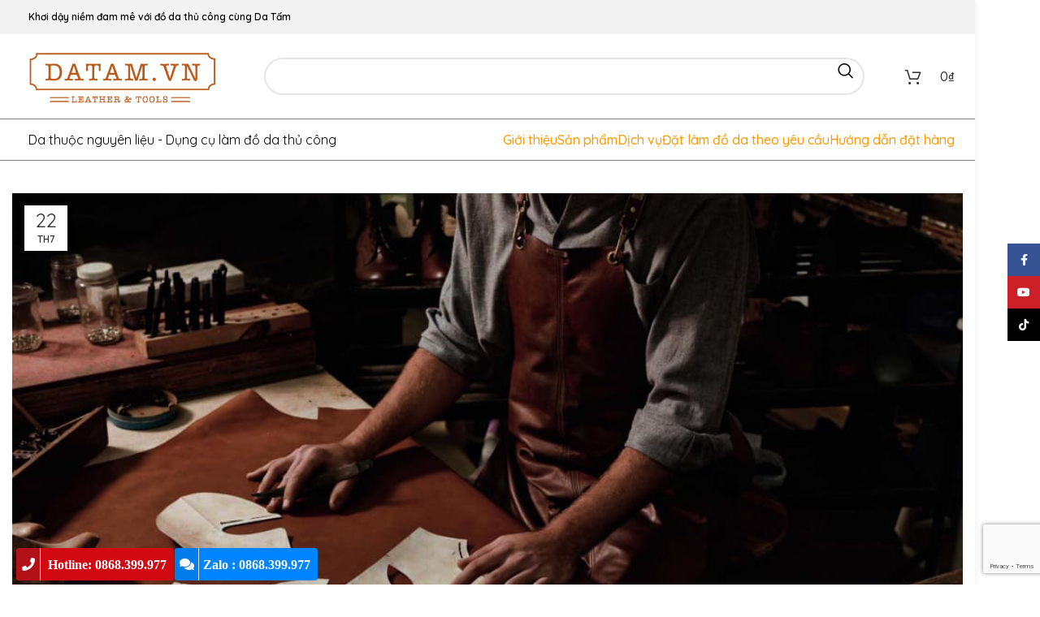

--- FILE ---
content_type: text/html; charset=UTF-8
request_url: https://datam.vn/tag/khoa-hoc-lam-do-da
body_size: 24333
content:
<!DOCTYPE html>
<html lang="vi" prefix="og: https://ogp.me/ns#">
<head>
	<meta charset="UTF-8">
	<link rel="profile" href="https://gmpg.org/xfn/11">
	<link rel="pingback" href="https://datam.vn/xmlrpc.php">
	<link data-minify="1" rel="stylesheet" href="https://datam.vn/wp-content/cache/min/1/ajax/libs/font-awesome/5.15.4/css/all.min.css?ver=1768021728" />
		<style>img:is([sizes="auto" i], [sizes^="auto," i]) { contain-intrinsic-size: 3000px 1500px }</style>
	<title>khoa hoc lam do da</title><link rel="preload" data-rocket-preload as="style" href="https://fonts.googleapis.com/css?family=Quicksand%3A400%2C600%2C500%7CPoppins%3A400%2C600&#038;display=swap" /><link rel="stylesheet" href="https://fonts.googleapis.com/css?family=Quicksand%3A400%2C600%2C500%7CPoppins%3A400%2C600&#038;display=swap" media="print" onload="this.media='all'" /><noscript><link rel="stylesheet" href="https://fonts.googleapis.com/css?family=Quicksand%3A400%2C600%2C500%7CPoppins%3A400%2C600&#038;display=swap" /></noscript>
<meta name="robots" content="follow, index, max-snippet:-1, max-video-preview:-1, max-image-preview:large"/>
<link rel="canonical" href="https://datam.vn/tag/khoa-hoc-lam-do-da" />
<meta property="og:locale" content="vi_VN" />
<meta property="og:type" content="article" />
<meta property="og:title" content="khoa hoc lam do da" />
<meta property="og:url" content="https://datam.vn/tag/khoa-hoc-lam-do-da" />
<meta property="og:site_name" content="Da thật và dụng cụ làm da Hà Nội" />
<meta name="twitter:card" content="summary_large_image" />
<meta name="twitter:title" content="khoa hoc lam do da" />
<meta name="twitter:label1" content="Bài viết" />
<meta name="twitter:data1" content="1" />
<script type="application/ld+json" class="rank-math-schema-pro">{"@context":"https://schema.org","@graph":[{"@type":"Place","@id":"https://datam.vn/#place","address":{"@type":"PostalAddress","streetAddress":"35 T\u01b0\u01a1ng Mai, Ho\u00e0ng Mai, H\u00e0 N\u1ed9i","addressCountry":"Vi\u1ec7t Nam"}},{"@type":"Organization","@id":"https://datam.vn/#organization","name":"\u0110\u1ecba ch\u1ec9 b\u00e1n da th\u1eadt v\u00e0 d\u1ee5ng c\u1ee5 l\u00e0m \u0111\u1ed3 da Handmade \u1edf H\u00e0 N\u1ed9i","url":"https://datam.vn","address":{"@type":"PostalAddress","streetAddress":"35 T\u01b0\u01a1ng Mai, Ho\u00e0ng Mai, H\u00e0 N\u1ed9i","addressCountry":"Vi\u1ec7t Nam"},"logo":{"@type":"ImageObject","@id":"https://datam.vn/#logo","url":"https://datam.vn/wp-content/uploads/2020/03/LOGO-DATAM-MOI.png","contentUrl":"https://datam.vn/wp-content/uploads/2020/03/LOGO-DATAM-MOI.png","caption":"\u0110\u1ecba ch\u1ec9 b\u00e1n da th\u1eadt v\u00e0 d\u1ee5ng c\u1ee5 l\u00e0m \u0111\u1ed3 da Handmade \u1edf H\u00e0 N\u1ed9i","inLanguage":"vi","width":"243","height":"90"},"contactPoint":[{"@type":"ContactPoint","telephone":"0868399977","contactType":"customer support"}],"location":{"@id":"https://datam.vn/#place"}},{"@type":"WebSite","@id":"https://datam.vn/#website","url":"https://datam.vn","name":"\u0110\u1ecba ch\u1ec9 b\u00e1n da th\u1eadt v\u00e0 d\u1ee5ng c\u1ee5 l\u00e0m \u0111\u1ed3 da Handmade \u1edf H\u00e0 N\u1ed9i","publisher":{"@id":"https://datam.vn/#organization"},"inLanguage":"vi"},{"@type":"CollectionPage","@id":"https://datam.vn/tag/khoa-hoc-lam-do-da#webpage","url":"https://datam.vn/tag/khoa-hoc-lam-do-da","name":"khoa hoc lam do da","isPartOf":{"@id":"https://datam.vn/#website"},"inLanguage":"vi"}]}</script>
<link rel='dns-prefetch' href='//fonts.googleapis.com' />
<link href='https://fonts.gstatic.com' crossorigin rel='preconnect' />
<link rel="alternate" type="application/rss+xml" title="Dòng thông tin Da thật và dụng cụ làm da Hà Nội &raquo;" href="https://datam.vn/feed" />
<link rel="alternate" type="application/rss+xml" title="Da thật và dụng cụ làm da Hà Nội &raquo; Dòng bình luận" href="https://datam.vn/comments/feed" />
<link rel="alternate" type="application/rss+xml" title="Dòng thông tin cho Thẻ Da thật và dụng cụ làm da Hà Nội &raquo; khoa hoc lam do da" href="https://datam.vn/tag/khoa-hoc-lam-do-da/feed" />
<link rel='stylesheet' id='wp-block-library-css' href='https://datam.vn/wp-includes/css/dist/block-library/style.min.css' type='text/css' media='all' />
<style id='classic-theme-styles-inline-css' type='text/css'>
/*! This file is auto-generated */
.wp-block-button__link{color:#fff;background-color:#32373c;border-radius:9999px;box-shadow:none;text-decoration:none;padding:calc(.667em + 2px) calc(1.333em + 2px);font-size:1.125em}.wp-block-file__button{background:#32373c;color:#fff;text-decoration:none}
</style>
<style id='rank-math-toc-block-style-inline-css' type='text/css'>
.wp-block-rank-math-toc-block nav ol{counter-reset:item}.wp-block-rank-math-toc-block nav ol li{display:block}.wp-block-rank-math-toc-block nav ol li:before{content:counters(item, ".") ". ";counter-increment:item}

</style>
<link data-minify="1" rel='stylesheet' id='yith-wcan-shortcodes-css' href='https://datam.vn/wp-content/cache/min/1/wp-content/plugins/yith-woocommerce-ajax-navigation/assets/css/shortcodes.css?ver=1768021728' type='text/css' media='all' />
<style id='yith-wcan-shortcodes-inline-css' type='text/css'>
:root{
	--yith-wcan-filters_colors_titles: #434343;
	--yith-wcan-filters_colors_background: #FFFFFF;
	--yith-wcan-filters_colors_accent: #A7144C;
	--yith-wcan-filters_colors_accent_r: 167;
	--yith-wcan-filters_colors_accent_g: 20;
	--yith-wcan-filters_colors_accent_b: 76;
	--yith-wcan-color_swatches_border_radius: 100%;
	--yith-wcan-color_swatches_size: 30px;
	--yith-wcan-labels_style_background: #FFFFFF;
	--yith-wcan-labels_style_background_hover: #A7144C;
	--yith-wcan-labels_style_background_active: #A7144C;
	--yith-wcan-labels_style_text: #434343;
	--yith-wcan-labels_style_text_hover: #FFFFFF;
	--yith-wcan-labels_style_text_active: #FFFFFF;
	--yith-wcan-anchors_style_text: #434343;
	--yith-wcan-anchors_style_text_hover: #A7144C;
	--yith-wcan-anchors_style_text_active: #A7144C;
}
</style>
<style id='global-styles-inline-css' type='text/css'>
:root{--wp--preset--aspect-ratio--square: 1;--wp--preset--aspect-ratio--4-3: 4/3;--wp--preset--aspect-ratio--3-4: 3/4;--wp--preset--aspect-ratio--3-2: 3/2;--wp--preset--aspect-ratio--2-3: 2/3;--wp--preset--aspect-ratio--16-9: 16/9;--wp--preset--aspect-ratio--9-16: 9/16;--wp--preset--color--black: #000000;--wp--preset--color--cyan-bluish-gray: #abb8c3;--wp--preset--color--white: #ffffff;--wp--preset--color--pale-pink: #f78da7;--wp--preset--color--vivid-red: #cf2e2e;--wp--preset--color--luminous-vivid-orange: #ff6900;--wp--preset--color--luminous-vivid-amber: #fcb900;--wp--preset--color--light-green-cyan: #7bdcb5;--wp--preset--color--vivid-green-cyan: #00d084;--wp--preset--color--pale-cyan-blue: #8ed1fc;--wp--preset--color--vivid-cyan-blue: #0693e3;--wp--preset--color--vivid-purple: #9b51e0;--wp--preset--gradient--vivid-cyan-blue-to-vivid-purple: linear-gradient(135deg,rgba(6,147,227,1) 0%,rgb(155,81,224) 100%);--wp--preset--gradient--light-green-cyan-to-vivid-green-cyan: linear-gradient(135deg,rgb(122,220,180) 0%,rgb(0,208,130) 100%);--wp--preset--gradient--luminous-vivid-amber-to-luminous-vivid-orange: linear-gradient(135deg,rgba(252,185,0,1) 0%,rgba(255,105,0,1) 100%);--wp--preset--gradient--luminous-vivid-orange-to-vivid-red: linear-gradient(135deg,rgba(255,105,0,1) 0%,rgb(207,46,46) 100%);--wp--preset--gradient--very-light-gray-to-cyan-bluish-gray: linear-gradient(135deg,rgb(238,238,238) 0%,rgb(169,184,195) 100%);--wp--preset--gradient--cool-to-warm-spectrum: linear-gradient(135deg,rgb(74,234,220) 0%,rgb(151,120,209) 20%,rgb(207,42,186) 40%,rgb(238,44,130) 60%,rgb(251,105,98) 80%,rgb(254,248,76) 100%);--wp--preset--gradient--blush-light-purple: linear-gradient(135deg,rgb(255,206,236) 0%,rgb(152,150,240) 100%);--wp--preset--gradient--blush-bordeaux: linear-gradient(135deg,rgb(254,205,165) 0%,rgb(254,45,45) 50%,rgb(107,0,62) 100%);--wp--preset--gradient--luminous-dusk: linear-gradient(135deg,rgb(255,203,112) 0%,rgb(199,81,192) 50%,rgb(65,88,208) 100%);--wp--preset--gradient--pale-ocean: linear-gradient(135deg,rgb(255,245,203) 0%,rgb(182,227,212) 50%,rgb(51,167,181) 100%);--wp--preset--gradient--electric-grass: linear-gradient(135deg,rgb(202,248,128) 0%,rgb(113,206,126) 100%);--wp--preset--gradient--midnight: linear-gradient(135deg,rgb(2,3,129) 0%,rgb(40,116,252) 100%);--wp--preset--font-size--small: 13px;--wp--preset--font-size--medium: 20px;--wp--preset--font-size--large: 36px;--wp--preset--font-size--x-large: 42px;--wp--preset--spacing--20: 0.44rem;--wp--preset--spacing--30: 0.67rem;--wp--preset--spacing--40: 1rem;--wp--preset--spacing--50: 1.5rem;--wp--preset--spacing--60: 2.25rem;--wp--preset--spacing--70: 3.38rem;--wp--preset--spacing--80: 5.06rem;--wp--preset--shadow--natural: 6px 6px 9px rgba(0, 0, 0, 0.2);--wp--preset--shadow--deep: 12px 12px 50px rgba(0, 0, 0, 0.4);--wp--preset--shadow--sharp: 6px 6px 0px rgba(0, 0, 0, 0.2);--wp--preset--shadow--outlined: 6px 6px 0px -3px rgba(255, 255, 255, 1), 6px 6px rgba(0, 0, 0, 1);--wp--preset--shadow--crisp: 6px 6px 0px rgba(0, 0, 0, 1);}:where(.is-layout-flex){gap: 0.5em;}:where(.is-layout-grid){gap: 0.5em;}body .is-layout-flex{display: flex;}.is-layout-flex{flex-wrap: wrap;align-items: center;}.is-layout-flex > :is(*, div){margin: 0;}body .is-layout-grid{display: grid;}.is-layout-grid > :is(*, div){margin: 0;}:where(.wp-block-columns.is-layout-flex){gap: 2em;}:where(.wp-block-columns.is-layout-grid){gap: 2em;}:where(.wp-block-post-template.is-layout-flex){gap: 1.25em;}:where(.wp-block-post-template.is-layout-grid){gap: 1.25em;}.has-black-color{color: var(--wp--preset--color--black) !important;}.has-cyan-bluish-gray-color{color: var(--wp--preset--color--cyan-bluish-gray) !important;}.has-white-color{color: var(--wp--preset--color--white) !important;}.has-pale-pink-color{color: var(--wp--preset--color--pale-pink) !important;}.has-vivid-red-color{color: var(--wp--preset--color--vivid-red) !important;}.has-luminous-vivid-orange-color{color: var(--wp--preset--color--luminous-vivid-orange) !important;}.has-luminous-vivid-amber-color{color: var(--wp--preset--color--luminous-vivid-amber) !important;}.has-light-green-cyan-color{color: var(--wp--preset--color--light-green-cyan) !important;}.has-vivid-green-cyan-color{color: var(--wp--preset--color--vivid-green-cyan) !important;}.has-pale-cyan-blue-color{color: var(--wp--preset--color--pale-cyan-blue) !important;}.has-vivid-cyan-blue-color{color: var(--wp--preset--color--vivid-cyan-blue) !important;}.has-vivid-purple-color{color: var(--wp--preset--color--vivid-purple) !important;}.has-black-background-color{background-color: var(--wp--preset--color--black) !important;}.has-cyan-bluish-gray-background-color{background-color: var(--wp--preset--color--cyan-bluish-gray) !important;}.has-white-background-color{background-color: var(--wp--preset--color--white) !important;}.has-pale-pink-background-color{background-color: var(--wp--preset--color--pale-pink) !important;}.has-vivid-red-background-color{background-color: var(--wp--preset--color--vivid-red) !important;}.has-luminous-vivid-orange-background-color{background-color: var(--wp--preset--color--luminous-vivid-orange) !important;}.has-luminous-vivid-amber-background-color{background-color: var(--wp--preset--color--luminous-vivid-amber) !important;}.has-light-green-cyan-background-color{background-color: var(--wp--preset--color--light-green-cyan) !important;}.has-vivid-green-cyan-background-color{background-color: var(--wp--preset--color--vivid-green-cyan) !important;}.has-pale-cyan-blue-background-color{background-color: var(--wp--preset--color--pale-cyan-blue) !important;}.has-vivid-cyan-blue-background-color{background-color: var(--wp--preset--color--vivid-cyan-blue) !important;}.has-vivid-purple-background-color{background-color: var(--wp--preset--color--vivid-purple) !important;}.has-black-border-color{border-color: var(--wp--preset--color--black) !important;}.has-cyan-bluish-gray-border-color{border-color: var(--wp--preset--color--cyan-bluish-gray) !important;}.has-white-border-color{border-color: var(--wp--preset--color--white) !important;}.has-pale-pink-border-color{border-color: var(--wp--preset--color--pale-pink) !important;}.has-vivid-red-border-color{border-color: var(--wp--preset--color--vivid-red) !important;}.has-luminous-vivid-orange-border-color{border-color: var(--wp--preset--color--luminous-vivid-orange) !important;}.has-luminous-vivid-amber-border-color{border-color: var(--wp--preset--color--luminous-vivid-amber) !important;}.has-light-green-cyan-border-color{border-color: var(--wp--preset--color--light-green-cyan) !important;}.has-vivid-green-cyan-border-color{border-color: var(--wp--preset--color--vivid-green-cyan) !important;}.has-pale-cyan-blue-border-color{border-color: var(--wp--preset--color--pale-cyan-blue) !important;}.has-vivid-cyan-blue-border-color{border-color: var(--wp--preset--color--vivid-cyan-blue) !important;}.has-vivid-purple-border-color{border-color: var(--wp--preset--color--vivid-purple) !important;}.has-vivid-cyan-blue-to-vivid-purple-gradient-background{background: var(--wp--preset--gradient--vivid-cyan-blue-to-vivid-purple) !important;}.has-light-green-cyan-to-vivid-green-cyan-gradient-background{background: var(--wp--preset--gradient--light-green-cyan-to-vivid-green-cyan) !important;}.has-luminous-vivid-amber-to-luminous-vivid-orange-gradient-background{background: var(--wp--preset--gradient--luminous-vivid-amber-to-luminous-vivid-orange) !important;}.has-luminous-vivid-orange-to-vivid-red-gradient-background{background: var(--wp--preset--gradient--luminous-vivid-orange-to-vivid-red) !important;}.has-very-light-gray-to-cyan-bluish-gray-gradient-background{background: var(--wp--preset--gradient--very-light-gray-to-cyan-bluish-gray) !important;}.has-cool-to-warm-spectrum-gradient-background{background: var(--wp--preset--gradient--cool-to-warm-spectrum) !important;}.has-blush-light-purple-gradient-background{background: var(--wp--preset--gradient--blush-light-purple) !important;}.has-blush-bordeaux-gradient-background{background: var(--wp--preset--gradient--blush-bordeaux) !important;}.has-luminous-dusk-gradient-background{background: var(--wp--preset--gradient--luminous-dusk) !important;}.has-pale-ocean-gradient-background{background: var(--wp--preset--gradient--pale-ocean) !important;}.has-electric-grass-gradient-background{background: var(--wp--preset--gradient--electric-grass) !important;}.has-midnight-gradient-background{background: var(--wp--preset--gradient--midnight) !important;}.has-small-font-size{font-size: var(--wp--preset--font-size--small) !important;}.has-medium-font-size{font-size: var(--wp--preset--font-size--medium) !important;}.has-large-font-size{font-size: var(--wp--preset--font-size--large) !important;}.has-x-large-font-size{font-size: var(--wp--preset--font-size--x-large) !important;}
:where(.wp-block-post-template.is-layout-flex){gap: 1.25em;}:where(.wp-block-post-template.is-layout-grid){gap: 1.25em;}
:where(.wp-block-columns.is-layout-flex){gap: 2em;}:where(.wp-block-columns.is-layout-grid){gap: 2em;}
:root :where(.wp-block-pullquote){font-size: 1.5em;line-height: 1.6;}
</style>
<style id='woocommerce-inline-inline-css' type='text/css'>
.woocommerce form .form-row .required { visibility: visible; }
</style>
<link data-minify="1" rel='stylesheet' id='brands-styles-css' href='https://datam.vn/wp-content/cache/min/1/wp-content/plugins/woocommerce/assets/css/brands.css?ver=1768021728' type='text/css' media='all' />
<link data-minify="1" rel='stylesheet' id='js_composer_front-css' href='https://datam.vn/wp-content/cache/min/1/wp-content/plugins/js_composer/assets/css/js_composer.min.css?ver=1768021728' type='text/css' media='all' />
<link rel='stylesheet' id='bootstrap-css' href='https://datam.vn/wp-content/themes/da/css/bootstrap-light.min.css' type='text/css' media='all' />
<link rel='stylesheet' id='woodmart-style-css' href='https://datam.vn/wp-content/themes/da/css/parts/base.min.css' type='text/css' media='all' />
<link rel='stylesheet' id='wd-layout-wrapper-boxed-css' href='https://datam.vn/wp-content/themes/da/css/parts/layout-wrapper-boxed.min.css' type='text/css' media='all' />
<link rel='stylesheet' id='wd-widget-recent-post-comments-css' href='https://datam.vn/wp-content/themes/da/css/parts/widget-recent-post-comments.min.css' type='text/css' media='all' />
<link rel='stylesheet' id='wd-widget-nav-css' href='https://datam.vn/wp-content/themes/da/css/parts/widget-nav.min.css' type='text/css' media='all' />
<link rel='stylesheet' id='wd-widget-product-list-css' href='https://datam.vn/wp-content/themes/da/css/parts/woo-widget-product-list.min.css' type='text/css' media='all' />
<link rel='stylesheet' id='wd-blog-base-css' href='https://datam.vn/wp-content/themes/da/css/parts/blog-base.min.css' type='text/css' media='all' />
<link rel='stylesheet' id='wd-wp-gutenberg-css' href='https://datam.vn/wp-content/themes/da/css/parts/wp-gutenberg.min.css' type='text/css' media='all' />
<link rel='stylesheet' id='wd-wpcf7-css' href='https://datam.vn/wp-content/themes/da/css/parts/int-wpcf7.min.css' type='text/css' media='all' />
<link rel='stylesheet' id='wd-wpbakery-base-css' href='https://datam.vn/wp-content/themes/da/css/parts/int-wpb-base.min.css' type='text/css' media='all' />
<link rel='stylesheet' id='wd-wpbakery-base-deprecated-css' href='https://datam.vn/wp-content/themes/da/css/parts/int-wpb-base-deprecated.min.css' type='text/css' media='all' />
<link rel='stylesheet' id='wd-notices-fixed-css' href='https://datam.vn/wp-content/themes/da/css/parts/woo-opt-sticky-notices.min.css' type='text/css' media='all' />
<link rel='stylesheet' id='wd-woocommerce-base-css' href='https://datam.vn/wp-content/themes/da/css/parts/woocommerce-base.min.css' type='text/css' media='all' />
<link rel='stylesheet' id='wd-mod-star-rating-css' href='https://datam.vn/wp-content/themes/da/css/parts/mod-star-rating.min.css' type='text/css' media='all' />
<link rel='stylesheet' id='wd-woo-el-track-order-css' href='https://datam.vn/wp-content/themes/da/css/parts/woo-el-track-order.min.css' type='text/css' media='all' />
<link rel='stylesheet' id='wd-woo-gutenberg-css' href='https://datam.vn/wp-content/themes/da/css/parts/woo-gutenberg.min.css' type='text/css' media='all' />
<link rel='stylesheet' id='wd-header-base-css' href='https://datam.vn/wp-content/themes/da/css/parts/header-base.min.css' type='text/css' media='all' />
<link rel='stylesheet' id='wd-mod-tools-css' href='https://datam.vn/wp-content/themes/da/css/parts/mod-tools.min.css' type='text/css' media='all' />
<link rel='stylesheet' id='wd-header-elements-base-css' href='https://datam.vn/wp-content/themes/da/css/parts/header-el-base.min.css' type='text/css' media='all' />
<link rel='stylesheet' id='wd-social-icons-css' href='https://datam.vn/wp-content/themes/da/css/parts/el-social-icons.min.css' type='text/css' media='all' />
<link rel='stylesheet' id='wd-header-search-css' href='https://datam.vn/wp-content/themes/da/css/parts/header-el-search.min.css' type='text/css' media='all' />
<link rel='stylesheet' id='wd-header-search-form-css' href='https://datam.vn/wp-content/themes/da/css/parts/header-el-search-form.min.css' type='text/css' media='all' />
<link rel='stylesheet' id='wd-wd-search-results-css' href='https://datam.vn/wp-content/themes/da/css/parts/wd-search-results.min.css' type='text/css' media='all' />
<link rel='stylesheet' id='wd-wd-search-form-css' href='https://datam.vn/wp-content/themes/da/css/parts/wd-search-form.min.css' type='text/css' media='all' />
<link rel='stylesheet' id='wd-header-cart-side-css' href='https://datam.vn/wp-content/themes/da/css/parts/header-el-cart-side.min.css' type='text/css' media='all' />
<link rel='stylesheet' id='wd-header-cart-css' href='https://datam.vn/wp-content/themes/da/css/parts/header-el-cart.min.css' type='text/css' media='all' />
<link rel='stylesheet' id='wd-widget-shopping-cart-css' href='https://datam.vn/wp-content/themes/da/css/parts/woo-widget-shopping-cart.min.css' type='text/css' media='all' />
<link rel='stylesheet' id='wd-mod-nav-menu-label-css' href='https://datam.vn/wp-content/themes/da/css/parts/mod-nav-menu-label.min.css' type='text/css' media='all' />
<link rel='stylesheet' id='wd-blog-loop-base-css' href='https://datam.vn/wp-content/themes/da/css/parts/blog-loop-base.min.css' type='text/css' media='all' />
<link rel='stylesheet' id='wd-blog-loop-design-list-css' href='https://datam.vn/wp-content/themes/da/css/parts/blog-loop-design-list.min.css' type='text/css' media='all' />
<link rel='stylesheet' id='wd-footer-base-css' href='https://datam.vn/wp-content/themes/da/css/parts/footer-base.min.css' type='text/css' media='all' />
<link rel='stylesheet' id='wd-info-box-css' href='https://datam.vn/wp-content/themes/da/css/parts/el-info-box.min.css' type='text/css' media='all' />
<link rel='stylesheet' id='wd-responsive-text-css' href='https://datam.vn/wp-content/themes/da/css/parts/el-responsive-text.min.css' type='text/css' media='all' />
<link rel='stylesheet' id='wd-image-gallery-css' href='https://datam.vn/wp-content/themes/da/css/parts/el-gallery.min.css' type='text/css' media='all' />
<link rel='stylesheet' id='wd-scroll-top-css' href='https://datam.vn/wp-content/themes/da/css/parts/opt-scrolltotop.min.css' type='text/css' media='all' />
<link rel='stylesheet' id='wd-sticky-social-buttons-css' href='https://datam.vn/wp-content/themes/da/css/parts/opt-sticky-social.min.css' type='text/css' media='all' />
<link data-minify="1" rel='stylesheet' id='xts-style-theme_settings_default-css' href='https://datam.vn/wp-content/cache/min/1/wp-content/uploads/2025/03/xts-theme_settings_default-1741832758.css?ver=1768021728' type='text/css' media='all' />

<style id='rocket-lazyload-inline-css' type='text/css'>
.rll-youtube-player{position:relative;padding-bottom:56.23%;height:0;overflow:hidden;max-width:100%;}.rll-youtube-player:focus-within{outline: 2px solid currentColor;outline-offset: 5px;}.rll-youtube-player iframe{position:absolute;top:0;left:0;width:100%;height:100%;z-index:100;background:0 0}.rll-youtube-player img{bottom:0;display:block;left:0;margin:auto;max-width:100%;width:100%;position:absolute;right:0;top:0;border:none;height:auto;-webkit-transition:.4s all;-moz-transition:.4s all;transition:.4s all}.rll-youtube-player img:hover{-webkit-filter:brightness(75%)}.rll-youtube-player .play{height:100%;width:100%;left:0;top:0;position:absolute;background:url(https://datam.vn/wp-content/plugins/wp-rocket/assets/img/youtube.png) no-repeat center;background-color: transparent !important;cursor:pointer;border:none;}
</style>
<script type="text/javascript" src="https://datam.vn/wp-includes/js/jquery/jquery.min.js" id="jquery-core-js"></script>
<script type="text/javascript" src="https://datam.vn/wp-includes/js/jquery/jquery-migrate.min.js" id="jquery-migrate-js"></script>
<script type="text/javascript" src="https://datam.vn/wp-content/plugins/woocommerce/assets/js/jquery-blockui/jquery.blockUI.min.js" id="wc-jquery-blockui-js" data-wp-strategy="defer"></script>
<script type="text/javascript" id="wc-add-to-cart-js-extra">
/* <![CDATA[ */
var wc_add_to_cart_params = {"ajax_url":"\/wp-admin\/admin-ajax.php","wc_ajax_url":"\/?wc-ajax=%%endpoint%%","i18n_view_cart":"Xem gi\u1ecf h\u00e0ng","cart_url":"https:\/\/datam.vn\/cart","is_cart":"","cart_redirect_after_add":"no"};
/* ]]> */
</script>
<script type="text/javascript" src="https://datam.vn/wp-content/plugins/woocommerce/assets/js/frontend/add-to-cart.min.js" id="wc-add-to-cart-js" data-wp-strategy="defer"></script>
<script type="text/javascript" src="https://datam.vn/wp-content/plugins/woocommerce/assets/js/js-cookie/js.cookie.min.js" id="wc-js-cookie-js" defer="defer" data-wp-strategy="defer"></script>
<script type="text/javascript" id="woocommerce-js-extra">
/* <![CDATA[ */
var woocommerce_params = {"ajax_url":"\/wp-admin\/admin-ajax.php","wc_ajax_url":"\/?wc-ajax=%%endpoint%%","i18n_password_show":"Hi\u1ec3n th\u1ecb m\u1eadt kh\u1ea9u","i18n_password_hide":"\u1ea8n m\u1eadt kh\u1ea9u"};
/* ]]> */
</script>
<script type="text/javascript" src="https://datam.vn/wp-content/plugins/woocommerce/assets/js/frontend/woocommerce.min.js" id="woocommerce-js" defer="defer" data-wp-strategy="defer"></script>
<script type="text/javascript" src="https://datam.vn/wp-content/plugins/js_composer/assets/js/vendors/woocommerce-add-to-cart.js" id="vc_woocommerce-add-to-cart-js-js"></script>
<script type="text/javascript" src="https://datam.vn/wp-content/themes/da/js/libs/device.min.js" id="wd-device-library-js"></script>
<script type="text/javascript" src="https://datam.vn/wp-content/themes/da/js/scripts/global/scrollBar.min.js" id="wd-scrollbar-js"></script>
<script></script><link rel="https://api.w.org/" href="https://datam.vn/wp-json/" /><link rel="alternate" title="JSON" type="application/json" href="https://datam.vn/wp-json/wp/v2/tags/345" />					<meta name="viewport" content="width=device-width, initial-scale=1.0, maximum-scale=1.0, user-scalable=no">
										<noscript><style>.woocommerce-product-gallery{ opacity: 1 !important; }</style></noscript>
	 <link rel="icon" href="https://datam.vn/wp-content/uploads/2017/06/cropped-logo-da-tam-hn-150x150.png" sizes="32x32" />
<link rel="icon" href="https://datam.vn/wp-content/uploads/2017/06/cropped-logo-da-tam-hn-200x200.png" sizes="192x192" />
<link rel="apple-touch-icon" href="https://datam.vn/wp-content/uploads/2017/06/cropped-logo-da-tam-hn-200x200.png" />
<meta name="msapplication-TileImage" content="https://datam.vn/wp-content/uploads/2017/06/cropped-logo-da-tam-hn-300x300.png" />
<style>
		
		</style><noscript><style> .wpb_animate_when_almost_visible { opacity: 1; }</style></noscript>			<style id="wd-style-default_header-css" data-type="wd-style-default_header">
				:root{
	--wd-top-bar-h: 42px;
	--wd-top-bar-sm-h: 40px;
	--wd-top-bar-sticky-h: 0.001px;

	--wd-header-general-h: 104px;
	--wd-header-general-sm-h: 60px;
	--wd-header-general-sticky-h: 0.001px;

	--wd-header-bottom-h: 50px;
	--wd-header-bottom-sm-h: 0.001px;
	--wd-header-bottom-sticky-h: 0.001px;

	--wd-header-clone-h: 50px;
}

.whb-top-bar .wd-dropdown {
	margin-top: 1px;
}

.whb-top-bar .wd-dropdown:after {
	height: 11px;
}


.whb-header-bottom .wd-dropdown {
	margin-top: 5px;
}

.whb-header-bottom .wd-dropdown:after {
	height: 15px;
}


.whb-header .whb-header-bottom .wd-header-cats {
	margin-top: -1px;
	margin-bottom: -1px;
	height: calc(100% + 2px);
}

.whb-clone.whb-sticked .wd-dropdown {
	margin-top: 5px;
}

.whb-clone.whb-sticked .wd-dropdown:after {
	height: 15px;
}

@media (min-width: 1025px) {
		.whb-top-bar-inner {
		height: 42px;
		max-height: 42px;
	}

		
		.whb-general-header-inner {
		height: 104px;
		max-height: 104px;
	}

		
		.whb-header-bottom-inner {
		height: 50px;
		max-height: 50px;
	}

		
			.whb-clone .whb-general-header-inner {
		height: 50px;
		max-height: 50px;
	}
	
	}

@media (max-width: 1024px) {
		.whb-top-bar-inner {
		height: 40px;
		max-height: 40px;
	}
	
		.whb-general-header-inner {
		height: 60px;
		max-height: 60px;
	}
	
	
			.whb-clone .whb-general-header-inner {
		height: 60px;
		max-height: 60px;
	}
	
	}
		
.whb-top-bar {
	background-color: rgba(243, 243, 243, 1);
}

.whb-gccaib1cnngznry4v1dd.wd-search-form.wd-header-search-form .searchform {
	--wd-form-color: rgba(0, 0, 0, 1);
	--wd-form-placeholder-color: rgba(255, 255, 255, 1);
	--wd-form-bg: rgba(255, 255, 255, 1);
}
.whb-general-header {
	background-color: rgba(255, 255, 255, 1);border-color: rgba(129, 129, 129, 1);border-bottom-width: 1px;border-bottom-style: solid;
}

.whb-header-bottom {
	background-color: rgba(255, 255, 255, 1);border-color: rgba(129, 129, 129, 1);border-bottom-width: 1px;border-bottom-style: solid;
}
			</style>
			<noscript><style id="rocket-lazyload-nojs-css">.rll-youtube-player, [data-lazy-src]{display:none !important;}</style></noscript><meta name="generator" content="WP Rocket 3.18.2" data-wpr-features="wpr_lazyload_iframes wpr_image_dimensions wpr_minify_css wpr_preload_links wpr_desktop" /></head>

<body data-rsssl=1 class="archive tag tag-khoa-hoc-lam-do-da tag-345 wp-theme-da theme-da woocommerce-no-js metaslider-plugin yith-wcan-free wrapper-boxed-2  categories-accordion-on woodmart-archive-blog woodmart-ajax-shop-on offcanvas-sidebar-tablet notifications-sticky wpb-js-composer js-comp-ver-8.2 vc_responsive">
			<script type="text/javascript" id="wd-flicker-fix">// Flicker fix.</script>	
	
	<div data-rocket-location-hash="b24b512644cc60774aceb00b9d24fd44" class="website-wrapper">
									<header data-rocket-location-hash="eb2b477cc57441918f44042b3952187b" class="whb-header whb-default_header whb-full-width whb-scroll-slide whb-sticky-clone">
					<div data-rocket-location-hash="bbe49e9e3df14a896b564b3512d39a74" class="whb-main-header">
	
<div class="whb-row whb-top-bar whb-not-sticky-row whb-with-bg whb-without-border whb-color-dark whb-flex-flex-middle">
	<div data-rocket-location-hash="0841f15ebf099eeaba6f2c7f735d0671" class="container">
		<div class="whb-flex-row whb-top-bar-inner">
			<div class="whb-column whb-col-left whb-visible-lg">
	
<div class="wd-header-text set-cont-mb-s reset-last-child "><strong><span style="color: #000000;">Khơi dậy niềm đam mê với đồ da thủ công cùng Da Tấm</span></strong></div>
</div>
<div class="whb-column whb-col-center whb-visible-lg whb-empty-column">
	</div>
<div class="whb-column whb-col-right whb-visible-lg whb-empty-column">
	</div>
<div class="whb-column whb-col-mobile whb-hidden-lg">
	
			<div class=" wd-social-icons  icons-design-default icons-size-small color-scheme-light social-share social-form-circle text-center">

				
									<a rel="noopener noreferrer nofollow" href="https://www.facebook.com/sharer/sharer.php?u=https://datam.vn/ban-yeu-thich-da-handmade-nhung-chua-biet-lam-sao" target="_blank" class=" wd-social-icon social-facebook" aria-label="Facebook social link">
						<span class="wd-icon"></span>
											</a>
				
									<a rel="noopener noreferrer nofollow" href="https://twitter.com/share?url=https://datam.vn/ban-yeu-thich-da-handmade-nhung-chua-biet-lam-sao" target="_blank" class=" wd-social-icon social-twitter" aria-label="Twitter social link">
						<span class="wd-icon"></span>
											</a>
				
				
				
				
									<a rel="noopener noreferrer nofollow" href="https://pinterest.com/pin/create/button/?url=https://datam.vn/ban-yeu-thich-da-handmade-nhung-chua-biet-lam-sao&media=https://datam.vn/wp-content/uploads/2019/07/Background-trang-chu-da-tam.jpg&description=B%E1%BA%A1n+y%C3%AAu+th%C3%ADch+v%C3%A0+mu%E1%BB%91n+h%E1%BB%8Dc+l%C3%A0m+%C4%91%E1%BB%93+da+HANDMADE%3F" target="_blank" class=" wd-social-icon social-pinterest" aria-label="Pinterest social link">
						<span class="wd-icon"></span>
											</a>
				
				
				
				
				
				
				
				
				
				
				
				
								
								
				
				
									<a rel="noopener noreferrer nofollow" href="https://telegram.me/share/url?url=https://datam.vn/ban-yeu-thich-da-handmade-nhung-chua-biet-lam-sao" target="_blank" class=" wd-social-icon social-tg" aria-label="Telegram social link">
						<span class="wd-icon"></span>
											</a>
								
				
			</div>

		</div>
		</div>
	</div>
</div>

<div class="whb-row whb-general-header whb-sticky-row whb-with-bg whb-border-fullwidth whb-color-dark whb-flex-flex-middle">
	<div data-rocket-location-hash="ca23f7c07336b7cf8c7766d2ffffc9d9" class="container">
		<div class="whb-flex-row whb-general-header-inner">
			<div class="whb-column whb-col-left whb-visible-lg">
	<div class="site-logo wd-switch-logo">
	<a href="https://datam.vn/" class="wd-logo wd-main-logo" rel="home">
		<img width="414" height="119" src="https://datam.vn/wp-content/uploads/2021/04/logo-da-tam-2021-2022.png" alt="Da thật và dụng cụ làm da Hà Nội" style="max-width: 250px;" />	</a>
					<a href="https://datam.vn/" class="wd-logo wd-sticky-logo" rel="home">
			<img width="414" height="119" src="https://datam.vn/wp-content/uploads/2021/04/logo-da-tam-2021-2022.png" alt="Da thật và dụng cụ làm da Hà Nội" style="max-width: 150px;" />		</a>
	</div>
</div>
<div class="whb-column whb-col-center whb-visible-lg">
	<div class="whb-space-element " style="width:50px;"></div>			<div class="wd-search-form wd-header-search-form wd-display-form whb-gccaib1cnngznry4v1dd">
				
				
				<form role="search" method="get" class="searchform  wd-style-default wd-cat-style-bordered woodmart-ajax-search" action="https://datam.vn/"  data-thumbnail="1" data-price="1" data-post_type="product" data-count="20" data-sku="0" data-symbols_count="3">
					<input type="text" class="s" placeholder="Tìm kiếm sản phẩm" value="" name="s" aria-label="Search" title="Tìm kiếm sản phẩm" required/>
					<input type="hidden" name="post_type" value="product">
										<button type="submit" class="searchsubmit">
						<span>
							Search						</span>
											</button>
				</form>

				
				
									<div data-rocket-location-hash="0ed4ffc5457fac565848cf58a1a2c896" class="search-results-wrapper">
						<div class="wd-dropdown-results wd-scroll wd-dropdown">
							<div class="wd-scroll-content"></div>
						</div>
					</div>
				
				
							</div>
		<div class="whb-space-element " style="width:50px;"></div></div>
<div class="whb-column whb-col-right whb-visible-lg">
	
<div class="wd-header-cart wd-tools-element wd-design-6 cart-widget-opener whb-5u866sftq6yga790jxf3">
	<a href="https://datam.vn/cart" title="Shopping cart">
		
			<span class="wd-tools-icon">
															<span class="wd-cart-number wd-tools-count">0 <span>items</span></span>
									</span>
			<span class="wd-tools-text">
				
										<span class="wd-cart-subtotal"><span class="woocommerce-Price-amount amount"><bdi>0<span class="woocommerce-Price-currencySymbol">&#8363;</span></bdi></span></span>
					</span>

			</a>
	</div>
</div>
<div class="whb-column whb-mobile-left whb-hidden-lg">
	<div class="wd-tools-element wd-header-mobile-nav wd-style-text wd-design-1 whb-wn5z894j1g5n0yp3eeuz">
	<a href="#" rel="nofollow" aria-label="Open mobile menu">
		
		<span class="wd-tools-icon">
					</span>

		<span class="wd-tools-text">Menu</span>

			</a>
</div><!--END wd-header-mobile-nav--></div>
<div class="whb-column whb-mobile-center whb-hidden-lg">
	<div class="site-logo">
	<a href="https://datam.vn/" class="wd-logo wd-main-logo" rel="home">
		<img width="414" height="119" src="https://datam.vn/wp-content/uploads/2021/04/logo-da-tam-2021-2022.png" alt="Da thật và dụng cụ làm da Hà Nội" style="max-width: 140px;" />	</a>
	</div>
</div>
<div class="whb-column whb-mobile-right whb-hidden-lg">
	
<div class="wd-header-cart wd-tools-element wd-design-5 cart-widget-opener whb-u6cx6mzhiof1qeysah9h">
	<a href="https://datam.vn/cart" title="Shopping cart">
		
			<span class="wd-tools-icon wd-icon-alt">
															<span class="wd-cart-number wd-tools-count">0 <span>items</span></span>
									</span>
			<span class="wd-tools-text">
				
										<span class="wd-cart-subtotal"><span class="woocommerce-Price-amount amount"><bdi>0<span class="woocommerce-Price-currencySymbol">&#8363;</span></bdi></span></span>
					</span>

			</a>
	</div>
</div>
		</div>
	</div>
</div>

<div class="whb-row whb-header-bottom whb-sticky-row whb-with-bg whb-border-fullwidth whb-color-dark whb-hidden-mobile whb-flex-flex-middle">
	<div class="container">
		<div class="whb-flex-row whb-header-bottom-inner">
			<div class="whb-column whb-col-left whb-visible-lg">
	
<div class="wd-header-text set-cont-mb-s reset-last-child ">Da thuộc nguyên liệu - Dụng cụ làm đồ da thủ công</div>
</div>
<div class="whb-column whb-col-center whb-visible-lg whb-empty-column">
	</div>
<div class="whb-column whb-col-right whb-visible-lg">
	<div class="wd-header-nav wd-header-main-nav text-left wd-inline wd-design-1" role="navigation" aria-label="Main navigation">
	<ul id="menu-main-menu" class="menu wd-nav wd-nav-main wd-style-default wd-gap-s"><li id="menu-item-4344" class="menu-item menu-item-type-custom menu-item-object-custom menu-item-4344 item-level-0 menu-simple-dropdown wd-event-hover" ><a href="https://datam.vn/gioi-thieu-datam-vn" class="woodmart-nav-link"><span class="nav-link-text">Giới thiệu</span></a></li>
<li id="menu-item-4350" class="menu-item menu-item-type-custom menu-item-object-custom menu-item-4350 item-level-0 menu-mega-dropdown wd-event-hover menu-item-has-children" ><a href="#" class="woodmart-nav-link"><span class="nav-link-text">Sản phẩm</span></a>
<div class="wd-dropdown-menu wd-dropdown wd-design-full-width color-scheme-dark">

<div class="container">
<style data-type="vc_shortcodes-custom-css">.vc_custom_1497534078706{padding-top: 5px !important;padding-bottom: 5px !important;}.vc_custom_1492505340353{margin-right: -60px !important;}</style><div class="vc_row wpb_row vc_row-fluid vc_custom_1497534078706 vc_row-o-equal-height vc_row-o-content-top vc_row-flex"><div class="wpb_column vc_column_container vc_col-sm-3"><div class="vc_column-inner vc_custom_1492505340353"><div class="wpb_wrapper">
			<ul class="wd-sub-menu wd-rs-63dcc5e1b98a5 mega-menu-list wd-wpb" >
				<li class=" item-with-label item-label-blue">
					<a href="https://datam.vn/danh-muc/da-that-nguyen-lieu" title="Da thật nguyên liệu">
						
						<span class="nav-link-text">
							Da Nguyên Liệu						</span>
						<span class="menu-label menu-label-blue">Làm đồ da handmade</span>					</a>
					<ul class="sub-sub-menu">
						
		<li class="">
			<a href="https://datam.vn/danh-muc/da-that-nguyen-lieu/da-that-handmade/da-bo" title="Da bò thật cao cấp nguyên liệu chính làm đồ da thật handmade">
				
				Da Bò							</a>
		</li>

		
		<li class="">
			<a href="https://datam.vn/san-pham/da-chan-da-dieu" title="Da chân đà điểu">
				
				Da Chân Đà Điểu							</a>
		</li>

		
		<li class="">
			<a href="https://datam.vn/san-pham/da-lon-cat" title="Da lợn cật">
				
				Da Lợn							</a>
		</li>

		
		<li class="">
			<a href="https://datam.vn/san-pham/da-may-ao-da-cuu" title="Da cừu thật">
				
				Da cừu							</a>
		</li>

		
		<li class="">
			<a href="https://datam.vn/san-pham/da-ca-sau-nguyen-con" title="Da cá sấu nguyên con">
				
				Da Cá Sấu							</a>
		</li>

		
		<li class="">
			<a href="https://datam.vn/da-bo-boc-sofa" title="Da bò bọc ghế sofa">
				
				Da bò bọc Sofa nhập khẩu							</a>
		</li>

		
		<li class="">
			<a href="https://datam.vn/san-pham/da-vun-can-ky-mau-ngau-nhien" title="Da vụn">
				
				Da vụn bó							</a>
		</li>

							</ul>
				</li>
			</ul>

		</div></div></div><div class="wpb_column vc_column_container vc_col-sm-3"><div class="vc_column-inner"><div class="wpb_wrapper">
			<ul class="wd-sub-menu wd-rs-637f2b8c34ac4 mega-menu-list wd-wpb" >
				<li class="">
					<a >
						
						<span class="nav-link-text">
							Dụng cụ làm đồ da						</span>
											</a>
					<ul class="sub-sub-menu">
						
		<li class="">
			<a href="https://datam.vn/danh-muc/dung-cu-lam-do-da-handmade" title="Dụng cụ làm đồ da">
				
				Dụng cụ làm đồ da #1							</a>
		</li>

		
		<li class="">
			<a href="https://datam.vn/danh-muc/dung-cu-lam-do-da-handmade/hoa-chat-lam-do-da-handmade" title="Hoá chất hỗ trợ">
				
				Hoá chất #2							</a>
		</li>

		
		<li class="">
			<a href="https://datam.vn/danh-muc/phu-kien-lam-do-da" title="Phụ kiện khoen móc làm túi ví handmade">
				
				Phụ kiện túi ví... #3							</a>
		</li>

		
		<li class="">
			<a href="https://datam.vn/danh-muc/phu-kien-lam-do-da/phu-kien-day-dong-ho" title="Phụ kiện làm dây da đồng hồ handmade">
				
				Phụ kiện dây đồng hồ #4							</a>
		</li>

		
		<li class="">
			<a href="https://datam.vn/danh-muc/phu-kien-lam-do-da/phu-kien-day-lung" title="Phụ kiện làm dây thắt lưng da thật handmade">
				
				Phụ kiện dây lưng #5							</a>
		</li>

		
		<li class="">
			<a href="https://datam.vn/danh-muc/dung-cu-lam-do-da-handmade/may-ho-tro" title="Máy hỗ trợ">
				
				Máy móc hỗ trợ							</a>
		</li>

							</ul>
				</li>
			</ul>

		</div></div></div><div class="wpb_column vc_column_container vc_col-sm-3"><div class="vc_column-inner"><div class="wpb_wrapper">
			<ul class="wd-sub-menu wd-rs-641ab99f2faf9 mega-menu-list wd-wpb" >
				<li class=" item-with-label item-label-red">
					<a href="http://khoá học làm đồ da cơ bản và các lớp trải nghiệm làm đồ da theo chủ đề tại Da Tấm" title="Học làm đồ da thật handmade và trải nghiệm các lớp làm đồ da thật theo chủ đề">
						
						<span class="nav-link-text">
							Khoá học làm da						</span>
						<span class="menu-label menu-label-red">Trải nghiệm, nâng cao</span>					</a>
					<ul class="sub-sub-menu">
						
		<li class="">
			<a href="https://datam.vn/khoa-hoc-lam-do-da-thu-cong-co-ban-cho-nguoi-moi-bat-dau" title="khoá học làm đồ da cơ bản và các lớp trải nghiệm làm đồ da theo chủ đề tại Da Tấm" target="_blank">
				
				Khoá học làm đồ da handmade cơ bản							</a>
		</li>

		
		<li class="">
			<a href="https://datam.vn/thue-dung-cu-lam-do-da-tai-da-tam-workshop" title="Cho thuê dụng cụ và địa điểm làm đồ da thủ công tại Hà Nội" target="_blank">
				
				Thuê dụng cụ, địa điểm							</a>
		</li>

		
		<li class="">
			<a href="https://datam.vn/workshop-lam-do-da-thu-cong-cuoi-tuan" title="Workshop làm đồ da theo sản phẩm và chủ để tại Da Tấm Hà Nội" target="_blank">
				
				Workshop làm đồ da thủ công							</a>
		</li>

							</ul>
				</li>
			</ul>

		</div></div></div><div class="wpb_column vc_column_container vc_col-sm-3"><div class="vc_column-inner"><div class="wpb_wrapper">
			<ul class="wd-sub-menu wd-rs-637f2b8c34ac4 mega-menu-list wd-wpb" >
				<li class="">
					<a >
						
						<span class="nav-link-text">
							Dụng cụ làm đồ da						</span>
											</a>
					<ul class="sub-sub-menu">
						
		<li class="">
			<a href="https://datam.vn/danh-muc/ban-rap-thiet-ke" title="Bản rập thiết kế">
				
				Bản rập thiết kế (Pattern)							</a>
		</li>

		
		<li class=" item-with-label item-label-blue">
			<a href="#" title="Bản rập thiết kế">
				
				Khuôn chặt sản phẩm (lưỡi thép nhật)				<span class="menu-label menu-label-blue">Đặt theo yêu cầu</span>			</a>
		</li>

							</ul>
				</li>
			</ul>

		<div  class="wpb_widgetised_column wpb_content_element">
		<div class="wpb_wrapper">
			
			<div id="woocommerce_products-3" class="wd-widget widget sidebar-widget woocommerce widget_products"><h5 class="widget-title">Sản phẩm gợi ý</h5><ul class="product_list_widget"><li>
		<span class="widget-product-wrap">
		<a href="https://datam.vn/san-pham/da-bo-pueblo-full-vegtan" title="Da Bò Pueblo Full Vegtan" class="widget-product-img">
			<img width="570" height="760" src="https://datam.vn/wp-content/uploads/2025/02/Da-bo-nhap-khau-Pueblo-goc-thuc-vat-570x760.jpg" class="attachment-woocommerce_thumbnail size-woocommerce_thumbnail" alt="Da bò Ý Pueblo Full Vegtan lớp trên cùng nguyên liệu quan trọng trong ngành sản xuất đồ da thủ công" decoding="async" fetchpriority="high" />		</a>
		<span class="widget-product-info">
			<a href="https://datam.vn/san-pham/da-bo-pueblo-full-vegtan" title="Da Bò Pueblo Full Vegtan" class="wd-entities-title">
				Da Bò Pueblo Full Vegtan			</a>
													<span class="price"></span>
		</span>
	</span>
	</li>
<li>
		<span class="widget-product-wrap">
		<a href="https://datam.vn/san-pham/khay-lan-son-vien-canh-do-da-thu-cong" title="Khay lăn sơn viền cạnh đồ da thủ công" class="widget-product-img">
			<img width="570" height="760" src="https://datam.vn/wp-content/uploads/2024/12/4e13ebd307e349fd8c5826db1007a6e4tplv-o3syd03w52-resize-jpeg_800_800-570x760.jpeg" class="attachment-woocommerce_thumbnail size-woocommerce_thumbnail" alt="Khay lăn sơn viền da đồ da thủ công có cữ chỉnh độ dày sơn" decoding="async" />		</a>
		<span class="widget-product-info">
			<a href="https://datam.vn/san-pham/khay-lan-son-vien-canh-do-da-thu-cong" title="Khay lăn sơn viền cạnh đồ da thủ công" class="wd-entities-title">
				Khay lăn sơn viền cạnh đồ da thủ công			</a>
													<span class="price"><span class="woocommerce-Price-amount amount"><bdi>180,000<span class="woocommerce-Price-currencySymbol">&#8363;</span></bdi></span></span>
		</span>
	</span>
	</li>
<li>
		<span class="widget-product-wrap">
		<a href="https://datam.vn/san-pham/khay-lan-son-canh-mini" title="Khay lăn sơn cạnh mini" class="widget-product-img">
			<img width="570" height="760" src="https://datam.vn/wp-content/uploads/2024/09/khay-lan-son-cam-tay-2-570x760.jpg" class="attachment-woocommerce_thumbnail size-woocommerce_thumbnail" alt="Khay lăn sơn viền đồ da mini cán kim loại dễ thao tác" decoding="async" />		</a>
		<span class="widget-product-info">
			<a href="https://datam.vn/san-pham/khay-lan-son-canh-mini" title="Khay lăn sơn cạnh mini" class="wd-entities-title">
				Khay lăn sơn cạnh mini			</a>
													<span class="price"><span class="woocommerce-Price-amount amount"><bdi>180,000<span class="woocommerce-Price-currencySymbol">&#8363;</span></bdi></span></span>
		</span>
	</span>
	</li>
</ul></div>
		</div>
	</div>
</div></div></div></div>
</div>

</div>
</li>
<li id="menu-item-4347" class="menu-item menu-item-type-custom menu-item-object-custom menu-item-has-children menu-item-4347 item-level-0 menu-simple-dropdown wd-event-hover" ><a href="#" class="woodmart-nav-link"><span class="nav-link-text">Dịch vụ</span></a><div class="color-scheme-dark wd-design-default wd-dropdown-menu wd-dropdown"><div class="container">
<ul class="wd-sub-menu color-scheme-dark">
	<li id="menu-item-4348" class="menu-item menu-item-type-custom menu-item-object-custom menu-item-4348 item-level-1 wd-event-hover" ><a href="https://datam.vn/dich-vu-lang-mong-da-tai-da-tam" class="woodmart-nav-link">Lạng mỏng da thật</a></li>
</ul>
</div>
</div>
</li>
<li id="menu-item-4346" class="menu-item menu-item-type-custom menu-item-object-custom menu-item-4346 item-level-0 menu-simple-dropdown wd-event-hover" ><a href="https://datam.vn/dia-chi-nhan-dat-lam-da-theo-yeu-cau" class="woodmart-nav-link"><span class="nav-link-text">Đặt làm đồ da theo yêu cầu</span></a></li>
<li id="menu-item-4349" class="menu-item menu-item-type-custom menu-item-object-custom menu-item-4349 item-level-0 menu-simple-dropdown wd-event-hover" ><a href="https://datam.vn/huong-dan-dat-hang-tai-website-datam-vn" class="woodmart-nav-link"><span class="nav-link-text">Hướng dẫn đặt hàng</span></a></li>
</ul></div><!--END MAIN-NAV-->
</div>
<div class="whb-column whb-col-mobile whb-hidden-lg whb-empty-column">
	</div>
		</div>
	</div>
</div>
</div>
				</header>
			
								<div data-rocket-location-hash="4a2fe321e990c94151b29af1c306d73b" class="main-page-wrapper">
		
		
		<!-- MAIN CONTENT AREA -->
				<div class="container">
			<div class="row content-layout-wrapper align-items-start">
				

<div class="site-content col-lg-12 col-12 col-md-12" role="main">

	
			
				
					
					
					
				
									<div class="wd-blog-holder blog-pagination-load_more" id="6972ee1120ec8" data-paged="1" data-source="main_loop">
				
					
											
<article id="post-1902" class="blog-design-list blog-post-loop blog-style-flat post-1902 post type-post status-publish format-standard has-post-thumbnail hentry category-tai-lieu-tham-khao category-hoc-lam-do-da-handmade-online category-khoa-hoc-lam-do-da-handmade tag-hoc-lam-do-da tag-khoa-hoc-lam-do-da tag-khoa-hoc-lam-do-handmade-tai-hn">
	<div class="wd-post-inner">
		<div class="wd-post-thumb">
			<div class="wd-post-img">
				<img width="1024" height="512" src="https://datam.vn/wp-content/uploads/2019/07/Background-trang-chu-da-tam-1024x512.jpg" class="attachment-large size-large" alt="Nghề làm đồ da thủ công" decoding="async" loading="lazy" srcset="https://datam.vn/wp-content/uploads/2019/07/Background-trang-chu-da-tam.jpg 1024w, https://datam.vn/wp-content/uploads/2019/07/Background-trang-chu-da-tam-150x75.jpg 150w, https://datam.vn/wp-content/uploads/2019/07/Background-trang-chu-da-tam-750x375.jpg 750w, https://datam.vn/wp-content/uploads/2019/07/Background-trang-chu-da-tam-300x150.jpg 300w, https://datam.vn/wp-content/uploads/2019/07/Background-trang-chu-da-tam-768x384.jpg 768w" sizes="auto, (max-width: 1024px) 100vw, 1024px" />			</div>
						<div class="post-date wd-post-date wd-style-with-bg" onclick="">
				<span class="post-date-day">
					22				</span>
				<span class="post-date-month">
					Th7				</span>
			</div>
								<a class="wd-post-link wd-fill" href="https://datam.vn/ban-yeu-thich-da-handmade-nhung-chua-biet-lam-sao" rel="bookmark" aria-label="Link on post Bạn yêu thích và muốn học làm đồ da HANDMADE?"></a>
							<div class="wd-post-cat wd-style-with-bg">
					<a href="https://datam.vn/tai-lieu-tham-khao" rel="category tag">Tài liệu tham khảo</a>, <a href="https://datam.vn/hoc-lam-do-da-handmade-online" rel="category tag">Học làm đồ da handmade online</a>, <a href="https://datam.vn/khoa-hoc-lam-do-da-handmade" rel="category tag">khóa học làm đồ da handmade</a>				</div>
					</div>

		<div class="wd-post-content">
			<div class="wd-post-content-inner wd-scroll">
									<div class="wd-post-header">
						
						<div class="wd-meta-author">
												<span>Viết bởi</span>
		
					<img alt='author-avatar' src='https://secure.gravatar.com/avatar/3ab324da575695e9a5dccbcea01a7047859e6898711069b52fa48efb6c099fba?s=32&#038;d=mm&#038;r=g' srcset='https://secure.gravatar.com/avatar/3ab324da575695e9a5dccbcea01a7047859e6898711069b52fa48efb6c099fba?s=64&#038;d=mm&#038;r=g 2x' class='avatar avatar-32 photo' height='32' width='32' loading='lazy' decoding='async'/>		
		<a href="https://datam.vn/author/hatun" rel="author">
			<span class="vcard author author_name">
				<span class="fn">Tun Hà</span>
			</span>
		</a>
								</div>

						<div class="wd-post-actions">
															<div class="wd-post-share wd-tltp wd-tltp-top">
									<div class="wd-tooltip-label">
										
			<div class=" wd-social-icons  icons-design-default icons-size-small color-scheme-light social-share social-form-circle text-center">

				
									<a rel="noopener noreferrer nofollow" href="https://www.facebook.com/sharer/sharer.php?u=https://datam.vn/ban-yeu-thich-da-handmade-nhung-chua-biet-lam-sao" target="_blank" class=" wd-social-icon social-facebook" aria-label="Facebook social link">
						<span class="wd-icon"></span>
											</a>
				
									<a rel="noopener noreferrer nofollow" href="https://twitter.com/share?url=https://datam.vn/ban-yeu-thich-da-handmade-nhung-chua-biet-lam-sao" target="_blank" class=" wd-social-icon social-twitter" aria-label="Twitter social link">
						<span class="wd-icon"></span>
											</a>
				
				
				
				
									<a rel="noopener noreferrer nofollow" href="https://pinterest.com/pin/create/button/?url=https://datam.vn/ban-yeu-thich-da-handmade-nhung-chua-biet-lam-sao&media=https://datam.vn/wp-content/uploads/2019/07/Background-trang-chu-da-tam.jpg&description=B%E1%BA%A1n+y%C3%AAu+th%C3%ADch+v%C3%A0+mu%E1%BB%91n+h%E1%BB%8Dc+l%C3%A0m+%C4%91%E1%BB%93+da+HANDMADE%3F" target="_blank" class=" wd-social-icon social-pinterest" aria-label="Pinterest social link">
						<span class="wd-icon"></span>
											</a>
				
				
				
				
				
				
				
				
				
				
				
				
								
								
				
				
									<a rel="noopener noreferrer nofollow" href="https://telegram.me/share/url?url=https://datam.vn/ban-yeu-thich-da-handmade-nhung-chua-biet-lam-sao" target="_blank" class=" wd-social-icon social-tg" aria-label="Telegram social link">
						<span class="wd-icon"></span>
											</a>
								
				
			</div>

											</div>
								</div>
							
															<div class="wd-meta-reply">
									<a href="https://datam.vn/ban-yeu-thich-da-handmade-nhung-chua-biet-lam-sao#respond"><span class="replies-count">0</span> <span class="replies-count-label">comments</span></a>								</div>
													</div>
					</div>
													<h3 class="wd-entities-title title post-title">
						<a href="https://datam.vn/ban-yeu-thich-da-handmade-nhung-chua-biet-lam-sao" rel="bookmark">
							Bạn yêu thích và muốn học làm đồ da HANDMADE?						</a>
					</h3>
													<div class="wd-entry-content wd-scroll-content">
													<p>Tự tay làm nhưng món đồ cá nhân để sử dụng hoặc tặng cho người thân đang trở thành sở thích, đam mê của rất nhiều người. Bạn có tình yêu đặc biệt với các sản phẩm da thật không? Nếu có, nhưng chưa rành các bước thực hiện thì hãy tham gia khóa học &#8220;vui vẻ&#8221; với Datam.vn nhé</p>
																		</div>
							</div>
												<div class="wd-read-more">
						<a class="btn-read-more more-link" href="https://datam.vn/ban-yeu-thich-da-handmade-nhung-chua-biet-lam-sao">Xem chi tiết</a>					</div>
									</div>
	</div>
</article>
					
					
									</div>

									

			
		
</div><!-- .site-content -->


			</div><!-- .main-page-wrapper --> 
			</div> <!-- end row -->
	</div> <!-- end container -->

					<div data-rocket-location-hash="d7222a49b0dc0349e11f9ca94a6a1c49" class="wd-prefooter">
			<div class="container">
									<style data-type="vc_shortcodes-custom-css">.vc_custom_1534746670819{margin-bottom: -40px !important;border-bottom-width: 1px !important;padding-top: 30px !important;background-color: #092143 !important;border-bottom-color: rgba(255,255,255,0.1) !important;border-bottom-style: solid !important;}.vc_custom_1533821559545{margin-bottom: 30px !important;padding-top: 0px !important;}.vc_custom_1533821564252{margin-bottom: 30px !important;padding-top: 0px !important;}.vc_custom_1533821570339{margin-bottom: 30px !important;padding-top: 0px !important;}.vc_custom_1533821575175{margin-bottom: 30px !important;padding-top: 0px !important;}.vc_custom_1721104643663{margin-bottom: 0px !important;border-right-width: 1px !important;border-right-color: rgba(255,255,255,0.1) !important;border-right-style: solid !important;}.vc_custom_1721104667217{margin-bottom: 0px !important;border-right-width: 1px !important;border-right-color: rgba(255,255,255,0.1) !important;border-right-style: solid !important;}.vc_custom_1721104729449{margin-bottom: 0px !important;border-right-width: 1px !important;border-right-color: rgba(255,255,255,0.1) !important;border-right-style: solid !important;}.vc_custom_1721104756981{margin-bottom: 0px !important;}</style><div data-vc-full-width="true" data-vc-full-width-init="false" class="vc_row wpb_row vc_row-fluid vc_custom_1534746670819 vc_row-has-fill vc_row-o-content-top vc_row-flex"><div class="wpb_column vc_column_container vc_col-sm-6 vc_col-lg-3 vc_col-md-6 vc_col-xs-12 text-center"><div class="vc_column-inner vc_custom_1533821559545"><div class="wpb_wrapper">			<div class="info-box-wrapper">
				<div id="wd-6695f938c8faa" class=" wd-rs-6695f938c8faa wd-info-box wd-wpb text-left box-icon-align-left box-style- color-scheme-light wd-bg-none wd-items-top vc_custom_1721104643663"  >
											<div class="box-icon-wrapper  box-with-icon box-icon-simple">
							<div class="info-box-icon">

							
																	<img width="50" height="50" src="https://datam.vn/wp-content/uploads/2023/07/Thuoc-da-tai-nha-may-50x50.jpg" class="attachment-50x50 size-50x50" alt="Nhà máy thuộc da bò hiện đại" decoding="async" loading="lazy" srcset="https://datam.vn/wp-content/uploads/2023/07/Thuoc-da-tai-nha-may-50x50.jpg 50w, https://datam.vn/wp-content/uploads/2023/07/Thuoc-da-tai-nha-may-150x150.jpg 150w" sizes="auto, (max-width: 50px) 100vw, 50px" />															
							</div>
						</div>
										<div class="info-box-content">
						<h4 class="info-box-title title box-title-style-default wd-fontsize-s">Miễn phí lạng da.</h4>						<div class="info-box-inner set-cont-mb-s reset-last-child"><p>Khi mua da tại Da Tấm</p>
</div>

											</div>

									</div>
			</div>
		</div></div></div><div class="wpb_column vc_column_container vc_col-sm-6 vc_col-lg-3 vc_col-md-6 vc_col-xs-12 text-center"><div class="vc_column-inner vc_custom_1533821564252"><div class="wpb_wrapper">			<div class="info-box-wrapper">
				<div id="wd-6695f973a86ca" class=" wd-rs-6695f973a86ca wd-info-box wd-wpb text-left box-icon-align-left box-style- color-scheme-light wd-bg-none wd-items-top vc_custom_1721104667217"  >
											<div class="box-icon-wrapper  box-with-icon box-icon-simple">
							<div class="info-box-icon">

							
																	<img width="50" height="50" src="https://datam.vn/wp-content/uploads/2023/03/lop-hoc-ve-da-that-handmade-50x50.jpg" class="attachment-50x50 size-50x50" alt="Tìm hiểu về các loại da thật phân loại và nguồn gốc da" decoding="async" loading="lazy" srcset="https://datam.vn/wp-content/uploads/2023/03/lop-hoc-ve-da-that-handmade-50x50.jpg 50w, https://datam.vn/wp-content/uploads/2023/03/lop-hoc-ve-da-that-handmade-150x150.jpg 150w" sizes="auto, (max-width: 50px) 100vw, 50px" />															
							</div>
						</div>
										<div class="info-box-content">
						<h4 class="info-box-title title box-title-style-default wd-fontsize-s">Hỗ trợ 24/7</h4>						<div class="info-box-inner set-cont-mb-s reset-last-child"><p>Hỗ trợ kỹ thuật liên tục.</p>
</div>

											</div>

									</div>
			</div>
		</div></div></div><div class="wpb_column vc_column_container vc_col-sm-6 vc_col-lg-3 vc_col-md-6 vc_col-xs-12 text-center"><div class="vc_column-inner vc_custom_1533821570339"><div class="wpb_wrapper">			<div class="info-box-wrapper">
				<div id="wd-6695f9981eaa9" class=" wd-rs-6695f9981eaa9 wd-info-box wd-wpb text-left box-icon-align-left box-style- color-scheme-light wd-bg-none wd-items-top vc_custom_1721104729449"  >
											<div class="box-icon-wrapper  box-with-icon box-icon-simple">
							<div class="info-box-icon">

							
																	<img width="50" height="50" src="https://datam.vn/wp-content/uploads/2024/05/Worksho-lam-do-da-thu-cong-tai-da-noi-cua-da-tam-3-50x50.jpg" class="attachment-50x50 size-50x50" alt="Workshop làm đồ da thủ công cùng Prudential với sự đồng hành từ Da Tấm" decoding="async" loading="lazy" srcset="https://datam.vn/wp-content/uploads/2024/05/Worksho-lam-do-da-thu-cong-tai-da-noi-cua-da-tam-3-50x50.jpg 50w, https://datam.vn/wp-content/uploads/2024/05/Worksho-lam-do-da-thu-cong-tai-da-noi-cua-da-tam-3-150x150.jpg 150w" sizes="auto, (max-width: 50px) 100vw, 50px" />															
							</div>
						</div>
										<div class="info-box-content">
						<h4 class="info-box-title title box-title-style-default wd-fontsize-s">Hướng dẫn cách làm</h4>						<div class="info-box-inner set-cont-mb-s reset-last-child"><p>Học làm da với Da Tấm</p>
</div>

											</div>

									</div>
			</div>
		</div></div></div><div class="wpb_column vc_column_container vc_col-sm-6 vc_col-lg-3 vc_col-md-6 vc_col-xs-12 text-center"><div class="vc_column-inner vc_custom_1533821575175"><div class="wpb_wrapper">			<div class="info-box-wrapper">
				<div id="wd-6695f9c3c35a0" class=" wd-rs-6695f9c3c35a0 wd-info-box wd-wpb text-left box-icon-align-left box-style- color-scheme-light wd-bg-none wd-items-top vc_custom_1721104756981"  >
											<div class="box-icon-wrapper  box-with-icon box-icon-simple">
							<div class="info-box-icon">

							
																	<img width="50" height="50" src="https://datam.vn/wp-content/uploads/2024/07/Banner-Workshop-da-tam-handmade-2-50x50.jpg" class="attachment-50x50 size-50x50" alt="Hướng dẫn khách hàng kỹ thuật khâu ráp đồ da thủ công" decoding="async" loading="lazy" srcset="https://datam.vn/wp-content/uploads/2024/07/Banner-Workshop-da-tam-handmade-2-50x50.jpg 50w, https://datam.vn/wp-content/uploads/2024/07/Banner-Workshop-da-tam-handmade-2-150x150.jpg 150w" sizes="auto, (max-width: 50px) 100vw, 50px" />															
							</div>
						</div>
										<div class="info-box-content">
						<h4 class="info-box-title title box-title-style-default wd-fontsize-s">Workshop Handmade</h4>						<div class="info-box-inner set-cont-mb-s reset-last-child"><p>Trải nghiệm tự làm đồ da thủ công</p>
</div>

											</div>

									</div>
			</div>
		</div></div></div></div><div class="vc_row-full-width vc_clearfix"></div>							</div>
		</div>
	
			<footer class="footer-container color-scheme-light">
																	<div class="container main-footer">
		<aside class="footer-sidebar widget-area row">
									<div class="footer-column footer-column-1 col-12">
							<style data-type="vc_shortcodes-custom-css">.vc_custom_1701160997920{border-bottom-width: 1px !important;border-bottom-color: rgba(255,255,255,0.1) !important;border-bottom-style: solid !important;}.vc_custom_1533821733353{margin-top: 30px !important;margin-bottom: -30px !important;}.vc_custom_1533794029170{margin-bottom: 4vh !important;padding-top: 0px !important;}.vc_custom_1533794022782{margin-bottom: 4vh !important;padding-top: 0px !important;}.vc_custom_1533794012803{margin-bottom: 4vh !important;padding-top: 0px !important;}.vc_custom_1533794007634{margin-bottom: 4vh !important;padding-top: 0px !important;}.vc_custom_1540563035074{margin-bottom: 4vh !important;padding-top: 0px !important;}.vc_custom_1668849824189{margin-bottom: 15px !important;}.vc_custom_1533821739563{margin-bottom: 30px !important;padding-top: 0px !important;}.vc_custom_1533821744603{margin-bottom: 30px !important;padding-top: 0px !important;}.vc_custom_1533821749683{margin-bottom: 30px !important;padding-top: 0px !important;}.vc_custom_1625887248519{margin-bottom: 15px !important;}.vc_custom_1668853923661{margin-bottom: 0px !important;}.vc_custom_1625887239061{margin-bottom: 15px !important;}.vc_custom_1668853966368{margin-bottom: 0px !important;}.vc_custom_1625887271047{margin-bottom: 10px !important;}#wd-6378a07d6a250 .woodmart-text-block{line-height:26px;font-size:16px;}#wd-60e912098cb55 .woodmart-text-block{line-height:26px;font-size:16px;}#wd-60e911ff73bac .woodmart-text-block{line-height:26px;font-size:16px;}#wd-60e91216e30b8 .woodmart-text-block{line-height:26px;font-size:16px;}</style><div data-vc-full-width="true" data-vc-full-width-init="false" class="vc_row wpb_row vc_row-fluid f-chantrang vc_custom_1701160997920 vc_row-has-fill vc_row-o-content-top vc_row-flex wd-rs-6565a8228e1cc"><div class="wpb_column vc_column_container vc_col-sm-3 vc_col-lg-2 vc_col-md-3 vc_col-xs-6"><div class="vc_column-inner vc_custom_1533794029170"><div class="wpb_wrapper">
			<ul class="wd-sub-menu wd-rs-6549bb33aa888 mega-menu-list wd-wpb" >
				<li class="">
					<a >
						
						<span class="nav-link-text">
							SẢN PHẨM						</span>
											</a>
					<ul class="sub-sub-menu">
						
		<li class="">
			<a href="https://datam.vn/dia-chi-ban-da-bo-uy-tin-tai-ha-noi" title="Địa chỉ mua da bò ở Hà Nội">
				
				Da nguyên liệu							</a>
		</li>

		
		<li class="">
			<a href="https://datam.vn/bao-gia-da-boc-ghe-sofa-tot-nhat-hien-nay" title="Địa chỉ mua da bò bọc ghế sofa tốt nhất hiện nay">
				
				Da bọc sofa							</a>
		</li>

		
		<li class="">
			<a href="https://datam.vn/danh-muc/dung-cu-lam-do-da-handmade" title="Địa chỉ mua dụng cụ làm đồ da ở Hà Nội">
				
				Dụng cụ làm đồ da							</a>
		</li>

		
		<li class="">
			<a href="https://datam.vn/danh-muc/dung-cu-lam-do-da-handmade/may-ho-tro" title="Máy hỗ trợ làm đồ da thủ công">
				
				Máy hỗ trợ							</a>
		</li>

		
		<li class="">
			<a href="https://datam.vn/danh-muc/dung-cu-lam-do-da-handmade/hoa-chat-lam-do-da-handmade" title="Các hoá chất keo dán thường sử dụng trong làm đồ da handmade">
				
				Hoá chất							</a>
		</li>

		
		<li class="">
			<a href="https://datam.vn/danh-muc/ban-rap-thiet-ke" title="Địa chỉ mua bản rập mẫu học làm đồ da tại nhà ở Hà Nội">
				
				Bản rập thiết kế							</a>
		</li>

							</ul>
				</li>
			</ul>

		</div></div></div><div class="wpb_column vc_column_container vc_col-sm-3 vc_col-lg-2 vc_col-md-3 vc_col-xs-6"><div class="vc_column-inner vc_custom_1533794022782"><div class="wpb_wrapper">
			<ul class="wd-sub-menu mega-menu-list wd-wpb" >
				<li class="">
					<a >
						
						<span class="nav-link-text">
							HỖ TRỢ						</span>
											</a>
					<ul class="sub-sub-menu">
						
		<li class="">
			<a href="https://datam.vn/dia-chi-nhan-dat-lam-da-theo-yeu-cau" title="Nhận làm đồ da thật theo yêu cầu">
				
				Dịch vụ đặt làm đồ da theo yêu cầu							</a>
		</li>

		
		<li class="">
			<a href="https://datam.vn/dich-vu-lang-mong-da-tai-da-tam" title="Dịch vụ lạng mỏng da nguyên tấm tại Hà Nội">
				
				Dịch vụ lạng da							</a>
		</li>

		
		<li class="">
			<a href="https://datam.vn/khoa-hoc-lam-handmade-o-ha-noi" title="Khoá học làm đồ da thủ công cho người mới bắt đầu">
				
				Khoá học làm đồ da cơ bản							</a>
		</li>

		
		<li class="">
			<a href="https://datam.vn/workshop-lam-do-da-thu-cong-cuoi-tuan" title="Workshop trải nghiệm làm đồ da tại Hà Nội">
				
				Workshop trải nghiệm làm đồ da thủ công							</a>
		</li>

							</ul>
				</li>
			</ul>

		</div></div></div><div class="wpb_column vc_column_container vc_col-sm-3 vc_col-lg-2 vc_col-md-3 vc_col-xs-6"><div class="vc_column-inner vc_custom_1533794012803"><div class="wpb_wrapper">
			<ul class="wd-sub-menu mega-menu-list wd-wpb" >
				<li class="">
					<a >
						
						<span class="nav-link-text">
							HỖ TRỢ						</span>
											</a>
					<ul class="sub-sub-menu">
						
		<li class="">
			<a href="https://datam.vn/huong-dan-dat-hang-tai-website-datam-vn" title="Hướng dẫn đặt hàng da và dụng cụ làm đồ da trên website da tấm">
				
				Hướng dẫn đặt hàng							</a>
		</li>

		
		<li class="">
			<a href="#" title="">
				
				Góp ý, Khiếu nại							</a>
		</li>

							</ul>
				</li>
			</ul>

		</div></div></div><div class="wpb_column vc_column_container vc_col-sm-3 vc_col-lg-2 vc_col-md-3 vc_col-xs-6"><div class="vc_column-inner vc_custom_1533794007634"><div class="wpb_wrapper">
			<ul class="wd-sub-menu wd-rs-6579d83fb9e10 mega-menu-list wd-wpb" >
				<li class="">
					<a >
						
						<span class="nav-link-text">
							THÔNG TIN HỮU ÍCH						</span>
											</a>
					<ul class="sub-sub-menu">
						
		<li class="">
			<a href="https://bullnote.vn" title="Sổ tay da thật cao cấp Bullnote quà tặng đồ da sang xịn cho các dịp đặc biệt">
				
				Sổ tay cao cấp							</a>
		</li>

		
		<li class="">
			<a href="https://bulltino.com/danh-muc/gang-tay-da-that" title="Găng tay da thật cao cấp Bulltino được làm từ da cừu non mềm mại bền bỉ">
				
				Găng tay da thật							</a>
		</li>

		
		<li class="">
			<a href="https://www.youtube.com/channel/UCgYRKpocuDT6_uI794nEI7g" title="Kênh youtube hướng dẫn làm đồ da thủ công cho người mới bắt đầu">
				
				Kênh hướng dẫn làm đồ da							</a>
		</li>

		
		<li class="">
			<a href="https://bulltino.com/danh-muc/vi-da-bo" title="Shop ví da thật ở Hà Nội với đa dạng mẫu mã và chất liệu da">
				
				Cửa hàng ví da thật							</a>
		</li>

							</ul>
				</li>
			</ul>

		</div></div></div><div class="wpb_column vc_column_container vc_col-sm-12 vc_col-lg-4 vc_col-md-12 vc_col-xs-12 text-left"><div class="vc_column-inner vc_custom_1540563035074"><div class="wpb_wrapper">			<div id="wd-6378a07d6a250" class="wd-text-block-wrapper wd-wpb wd-rs-6378a07d6a250 color-scheme-light text-left vc_custom_1668849824189">
				<div class="woodmart-title-container woodmart-text-block reset-last-child font-primary wd-font-weight-400 ">
					DA TẤM HANDMADE				</div>

							</div>
				<div id="gallery_296" class="wd-images-gallery wd-rs-6378a0b7d456c wd-justify-center wd-items-middle view-grid" >
			<div class="gallery-images row wd-spacing-20">
															<div class="wd-gallery-item col-lg-6 col-md-6 col-sm-6 col-6">
														<a href="#" data-elementor-open-lightbox="no" data-index="1" data-width="" data-height=""  >
								
								
															</a>
												</div>
											<div class="wd-gallery-item col-lg-6 col-md-6 col-sm-6 col-6">
														<a href="" data-elementor-open-lightbox="no" data-index="2" data-width="" data-height=""  >
								
								
															</a>
												</div>
												</div>
		</div>
				
	<div class="wpb_text_column wpb_content_element" >
		<div class="wpb_wrapper">
			<p>Showroom: Số 1 ngõ 40 Kim Giang, Thanh Xuân, Hà Nội</p>
<p>Hotline 1: 0868399977</p>
<p>Email: Kinhdoanh.datam@gmail.com</p>
<p>Bản đồ chỉ dẫn đường: <a href="https://goo.gl/maps/vR1nL1hjGh28KGJSA">Bản đồ chỉ đường showroom Da Tấm</a></p>

		</div>
	</div>
</div></div></div></div><div class="vc_row-full-width vc_clearfix"></div><div class="vc_row wpb_row vc_row-fluid vc_custom_1533821733353"><div class="wpb_column vc_column_container vc_col-sm-6 vc_col-lg-4 vc_col-md-4 vc_col-xs-6"><div class="vc_column-inner vc_custom_1533821739563"><div class="wpb_wrapper">			<div id="wd-60e912098cb55" class="wd-text-block-wrapper wd-wpb wd-rs-60e912098cb55 color-scheme-light text-left vc_custom_1625887248519">
				<div class="woodmart-title-container woodmart-text-block reset-last-child font-primary wd-font-weight-400 ">
					Hệ thống thanh toán:				</div>

							</div>
		
	<div  class="wpb_single_image wpb_content_element vc_align_left vc_custom_1668853923661">
		
		<figure class="wpb_wrapper vc_figure">
			<div class="vc_single_image-wrapper   vc_box_border_grey"><img class="vc_single_image-img " src="https://datam.vn/wp-content/uploads/2022/11/thanh-toan-linh-hoat-300x30-1.jpg" width="300" height="30" alt="thanh-toan-linh-hoat-300x30" title="thanh-toan-linh-hoat-300x30" loading="lazy" /></div>
		</figure>
	</div>
</div></div></div><div class="wpb_column vc_column_container vc_col-sm-6 vc_col-lg-4 vc_col-md-4 vc_col-xs-6"><div class="vc_column-inner vc_custom_1533821744603"><div class="wpb_wrapper">			<div id="wd-60e911ff73bac" class="wd-text-block-wrapper wd-wpb wd-rs-60e911ff73bac color-scheme-light text-left vc_custom_1625887239061">
				<div class="woodmart-title-container woodmart-text-block reset-last-child font-primary wd-font-weight-400 ">
					Đơn vị vận chuyển:				</div>

							</div>
		
	<div  class="wpb_single_image wpb_content_element vc_align_left vc_custom_1668853966368">
		
		<figure class="wpb_wrapper vc_figure">
			<div class="vc_single_image-wrapper   vc_box_border_grey"><img class="vc_single_image-img " src="https://datam.vn/wp-content/uploads/2022/11/mien-ohi-van-chuyen-300x30-1.jpg" width="300" height="30" alt="mien-ohi-van-chuyen-300x30" title="mien-ohi-van-chuyen-300x30" loading="lazy" /></div>
		</figure>
	</div>
</div></div></div><div class="wpb_column vc_column_container vc_col-sm-12 vc_col-lg-4 vc_col-md-4 vc_col-xs-12"><div class="vc_column-inner vc_custom_1533821749683"><div class="wpb_wrapper">			<div id="wd-60e91216e30b8" class="wd-text-block-wrapper wd-wpb wd-rs-60e91216e30b8 color-scheme-light text-left vc_custom_1625887271047">
				<div class="woodmart-title-container woodmart-text-block reset-last-child font-primary wd-font-weight-400 ">
					Mạng xã hội:				</div>

							</div>
		
			<div class=" wd-social-icons  icons-design-colored icons-size-small color-scheme-dark social-share social-form-circle text-left">

				
									<a rel="noopener noreferrer nofollow" href="https://www.facebook.com/sharer/sharer.php?u=https://datam.vn/ban-yeu-thich-da-handmade-nhung-chua-biet-lam-sao" target="_blank" class=" wd-social-icon social-facebook" aria-label="Facebook social link">
						<span class="wd-icon"></span>
											</a>
				
									<a rel="noopener noreferrer nofollow" href="https://twitter.com/share?url=https://datam.vn/ban-yeu-thich-da-handmade-nhung-chua-biet-lam-sao" target="_blank" class=" wd-social-icon social-twitter" aria-label="Twitter social link">
						<span class="wd-icon"></span>
											</a>
				
				
				
				
									<a rel="noopener noreferrer nofollow" href="https://pinterest.com/pin/create/button/?url=https://datam.vn/ban-yeu-thich-da-handmade-nhung-chua-biet-lam-sao&media=https://datam.vn/wp-content/uploads/2019/07/Background-trang-chu-da-tam.jpg&description=B%E1%BA%A1n+y%C3%AAu+th%C3%ADch+v%C3%A0+mu%E1%BB%91n+h%E1%BB%8Dc+l%C3%A0m+%C4%91%E1%BB%93+da+HANDMADE%3F" target="_blank" class=" wd-social-icon social-pinterest" aria-label="Pinterest social link">
						<span class="wd-icon"></span>
											</a>
				
				
				
				
				
				
				
				
				
				
				
				
								
								
				
				
									<a rel="noopener noreferrer nofollow" href="https://telegram.me/share/url?url=https://datam.vn/ban-yeu-thich-da-handmade-nhung-chua-biet-lam-sao" target="_blank" class=" wd-social-icon social-tg" aria-label="Telegram social link">
						<span class="wd-icon"></span>
											</a>
								
				
			</div>

		</div></div></div></div>						</div>
													</aside><!-- .footer-sidebar -->
	</div>
	
																		<div class="copyrights-wrapper copyrights-centered">
					<div class="container">
						<div class="min-footer">
							<div class="col-left set-cont-mb-s reset-last-child">
																	<small><a href="https://datam.vn"><strong>Da Tấm</strong></a> <i class="fa fa-copyright"></i>  2018 BẢN QUYỀN THUỘC VỀ <a href="#"><strong>Da Tấm</strong></a>. KHÔNG SAO CHÉP VÀ SỬ DỤNG ẢNH</small>															</div>
													</div>
					</div>
				</div>
					</footer>
	</div> <!-- end wrapper -->
<div data-rocket-location-hash="903609039757e6fe46079ea4cce00e31" class="wd-close-side wd-fill"></div>
		<a href="#" class="scrollToTop" aria-label="Scroll to top button"></a>
		<div data-rocket-location-hash="d68c00d070418e3051e70eb6078b0aa4" class="mobile-nav wd-side-hidden wd-left">			<div data-rocket-location-hash="b4ed4b9471061ab3794848041705b273" class="wd-search-form">
				
				
				<form role="search" method="get" class="searchform  wd-cat-style-bordered woodmart-ajax-search" action="https://datam.vn/"  data-thumbnail="1" data-price="1" data-post_type="product" data-count="20" data-sku="0" data-symbols_count="3">
					<input type="text" class="s" placeholder="Tìm kiếm sản phẩm" value="" name="s" aria-label="Search" title="Tìm kiếm sản phẩm" required/>
					<input type="hidden" name="post_type" value="product">
										<button type="submit" class="searchsubmit">
						<span>
							Search						</span>
											</button>
				</form>

				
				
									<div class="search-results-wrapper">
						<div class="wd-dropdown-results wd-scroll wd-dropdown">
							<div class="wd-scroll-content"></div>
						</div>
					</div>
				
				
							</div>
		<ul id="menu-mobile-main-menu" class="mobile-pages-menu wd-nav wd-nav-mobile wd-active"><li id="menu-item-4352" class="menu-item menu-item-type-custom menu-item-object-custom menu-item-4352 item-level-0" ><a href="https://datam.vn/gioi-thieu-datam-vn" class="woodmart-nav-link"><span class="nav-link-text">Về Da Tấm</span></a></li>
<li id="menu-item-4353" class="menu-item menu-item-type-custom menu-item-object-custom menu-item-has-children menu-item-4353 item-level-0" ><a href="#" class="woodmart-nav-link"><span class="nav-link-text">Sản phẩm</span></a>
<ul class="wd-sub-menu">
	<li id="menu-item-4357" class="menu-item menu-item-type-custom menu-item-object-custom menu-item-4357 item-level-1" ><a href="https://datam.vn/danh-muc/da-that-nguyen-lieu/da-that-handmade/da-bo" class="woodmart-nav-link">Da nguyên liệu</a></li>
	<li id="menu-item-4358" class="menu-item menu-item-type-custom menu-item-object-custom menu-item-4358 item-level-1" ><a href="https://datam.vn/danh-muc/dung-cu-lam-do-da-handmade" class="woodmart-nav-link">Dụng cụ làm đồ da</a></li>
	<li id="menu-item-5182" class="menu-item menu-item-type-custom menu-item-object-custom menu-item-5182 item-level-1" ><a href="https://datam.vn/danh-muc/dung-cu-lam-do-da-handmade/may-ho-tro" class="woodmart-nav-link">Máy móc hỗ trợ</a></li>
	<li id="menu-item-5183" class="menu-item menu-item-type-custom menu-item-object-custom menu-item-5183 item-level-1" ><a href="https://datam.vn/danh-muc/phu-kien-lam-do-da" class="woodmart-nav-link">Phụ kiện túi ví</a></li>
	<li id="menu-item-4360" class="menu-item menu-item-type-custom menu-item-object-custom menu-item-4360 item-level-1" ><a href="https://datam.vn/danh-muc/ban-rap-thiet-ke" class="woodmart-nav-link">Bản rập (Pattern)</a></li>
</ul>
</li>
<li id="menu-item-4354" class="menu-item menu-item-type-custom menu-item-object-custom menu-item-has-children menu-item-4354 item-level-0" ><a href="#" class="woodmart-nav-link"><span class="nav-link-text">Dịch Vụ</span></a>
<ul class="wd-sub-menu">
	<li id="menu-item-4359" class="menu-item menu-item-type-custom menu-item-object-custom menu-item-4359 item-level-1" ><a href="#" class="woodmart-nav-link">Lớp học làm đồ da</a></li>
	<li id="menu-item-4362" class="menu-item menu-item-type-custom menu-item-object-custom menu-item-4362 item-level-1" ><a href="https://datam.vn/dich-vu-lang-mong-da-tai-da-tam" class="woodmart-nav-link">Lạng mỏng da</a></li>
</ul>
</li>
<li id="menu-item-4355" class="menu-item menu-item-type-custom menu-item-object-custom menu-item-4355 item-level-0" ><a href="https://datam.vn/dia-chi-nhan-dat-lam-da-theo-yeu-cau" class="woodmart-nav-link"><span class="nav-link-text">Đặt làm đồ da theo yêu cầu</span></a></li>
<li id="menu-item-5181" class="menu-item menu-item-type-custom menu-item-object-custom menu-item-5181 item-level-0" ><a href="https://datam.vn/workshop-lam-do-da-thu-cong-cuoi-tuan" class="woodmart-nav-link"><span class="nav-link-text">Workshop làm đồ da</span></a></li>
<li id="menu-item-4356" class="menu-item menu-item-type-custom menu-item-object-custom menu-item-4356 item-level-0" ><a href="https://datam.vn/huong-dan-dat-hang-tai-website-datam-vn" class="woodmart-nav-link"><span class="nav-link-text">Hướng dẫn đặt hàng</span></a></li>
<li class="menu-item  menu-item-account wd-with-icon"><a href="https://datam.vn/my-account">Login / Register</a></li></ul>
		</div><!--END MOBILE-NAV-->			<div data-rocket-location-hash="300c932d6be484bad663cecfab88d4e1" class="cart-widget-side wd-side-hidden wd-right">
				<div data-rocket-location-hash="b3a5ba11f129eca56cb6a9eec98e2706" class="wd-heading">
					<span class="title">Shopping cart</span>
					<div data-rocket-location-hash="74fcf2704a9beb8f3ad28ae20264047f" class="close-side-widget wd-action-btn wd-style-text wd-cross-icon">
						<a href="#" rel="nofollow">Close</a>
					</div>
				</div>
				<div data-rocket-location-hash="157866fcdaec1c01e18acf1bf3e9e30f" class="widget woocommerce widget_shopping_cart"><div data-rocket-location-hash="f0b252cde9ddaa41cc16aec1461a31d1" class="widget_shopping_cart_content"></div></div>			</div>
		
			<div data-rocket-location-hash="51e48ae08934690f532d4dd6945ebe55" class=" wd-social-icons  icons-design-colored icons-size-custom color-scheme-dark social-follow social-form-square wd-sticky-social wd-sticky-social-right text-center">

				
									<a rel="noopener noreferrer nofollow" href="https://www.facebook.com/dathuochanoi" target="_blank" class=" wd-social-icon social-facebook" aria-label="Facebook social link">
						<span class="wd-icon"></span>
													<span class="wd-icon-name">Facebook</span>
											</a>
				
				
				
				
									<a rel="noopener noreferrer nofollow" href="https://www.youtube.com/@datamleatherdiy8078" target="_blank" class=" wd-social-icon social-youtube" aria-label="YouTube social link">
						<span class="wd-icon"></span>
													<span class="wd-icon-name">YouTube</span>
											</a>
				
				
				
				
				
				
				
				
				
				
				
				
				
								
								
									<a rel="noopener noreferrer nofollow" href="https://www.tiktok.com/@datamleather" target="_blank" class=" wd-social-icon social-tiktok" aria-label="TikTok social link">
						<span class="wd-icon"></span>
													<span class="wd-icon-name">TikTok</span>
											</a>
				
				
								
				
			</div>

		<script type="speculationrules">
{"prefetch":[{"source":"document","where":{"and":[{"href_matches":"\/*"},{"not":{"href_matches":["\/wp-*.php","\/wp-admin\/*","\/wp-content\/uploads\/*","\/wp-content\/*","\/wp-content\/plugins\/*","\/wp-content\/themes\/da\/*","\/*\\?(.+)"]}},{"not":{"selector_matches":"a[rel~=\"nofollow\"]"}},{"not":{"selector_matches":".no-prefetch, .no-prefetch a"}}]},"eagerness":"conservative"}]}
</script>
	<script type='text/javascript'>
		(function () {
			var c = document.body.className;
			c = c.replace(/woocommerce-no-js/, 'woocommerce-js');
			document.body.className = c;
		})();
	</script>
	<link data-minify="1" rel='stylesheet' id='wc-blocks-style-css' href='https://datam.vn/wp-content/cache/min/1/wp-content/plugins/woocommerce/assets/client/blocks/wc-blocks.css?ver=1768021728' type='text/css' media='all' />
<script type="text/javascript" id="wd-update-cart-fragments-fix-js-extra">
/* <![CDATA[ */
var wd_cart_fragments_params = {"ajax_url":"\/wp-admin\/admin-ajax.php","wc_ajax_url":"\/?wc-ajax=%%endpoint%%","cart_hash_key":"wc_cart_hash_51801a859ef25739adc58f27472e2351","fragment_name":"wc_fragments_51801a859ef25739adc58f27472e2351","request_timeout":"5000"};
/* ]]> */
</script>
<script type="text/javascript" src="https://datam.vn/wp-content/themes/da/js/scripts/wc/updateCartFragmentsFix.js" id="wd-update-cart-fragments-fix-js"></script>
<script type="text/javascript" src="https://datam.vn/wp-content/plugins/woocommerce/assets/js/accounting/accounting.min.js" id="wc-accounting-js"></script>
<script type="text/javascript" src="https://datam.vn/wp-content/plugins/woocommerce/assets/js/selectWoo/selectWoo.full.min.js" id="selectWoo-js" data-wp-strategy="defer"></script>
<script type="text/javascript" id="yith-wcan-shortcodes-js-extra">
/* <![CDATA[ */
var yith_wcan_shortcodes = {"query_param":"yith_wcan","query_vars":[],"supported_taxonomies":["product_cat","product_tag","pa_brand","pa_chieu-dai-thuoc-nhom","pa_co-chi","pa_co-khoen-moc","pa_color","pa_cuc-bam-hoa-van-gia-co","pa_gia-de-dung-cu","pa_ke-vien-nhiet","pa_kich-co-con-lan-chuoi-go","pa_kich-thuoc-dau-ke-nhiet","pa_kich-thuoc-duc-tram","pa_kich-thuoc-duc-xien","pa_kich-thuoc-khoa-2-nut","pa_loai-ban-rap","pa_loai-gia-go-de-dung-cu","pa_mau-adapter-apple-watch","pa_mau-bang-cat","pa_mau-chi-sap","pa_mau-mat-khoa-day-lung","pa_mau-nhuom","pa_mau-nhuom-da-vegtan","pa_mau-phu-kien","pa_mau-sac","pa_mau-sac-duc","pa_mau-son-vien","pa_phan-loai-da","pa_size-adapter-apple-watch","pa_size-moc-khoa","pa_size-so-tay","pa_thot-go-mem"],"content":"#content","change_browser_url":"1","instant_filters":"1","ajax_filters":"1","reload_on_back":"1","show_clear_filter":"","scroll_top":"","scroll_target":"","modal_on_mobile":"","session_param":"","show_current_children":"","loader":"","toggles_open_on_modal":"","mobile_media_query":"991","base_url":"https:\/\/datam.vn\/tag\/khoa-hoc-lam-do-da\/","terms_per_page":"10","currency_format":{"symbol":"&#8363;","decimal":".","thousand":",","precision":0,"format":"%v%s"},"labels":{"empty_option":"All","search_placeholder":"Search...","no_items":"No item found","show_more":"Show more","close":"Close","save":"Save","show_results":"Show results","clear_selection":"Clear","clear_all_selections":"Clear All"},"urls":{"render_filter":"\/?wc-ajax=yith_wcan_render_filter"},"nonces":{"render_filter":"9dece5e20e","render_remaining_terms":"31ec788603","get_filter_terms":"21fa970c74"}};
/* ]]> */
</script>
<script type="text/javascript" src="https://datam.vn/wp-content/plugins/yith-woocommerce-ajax-navigation/assets/js/yith-wcan-shortcodes.min.js" id="yith-wcan-shortcodes-js"></script>
<script type="text/javascript" id="rocket-browser-checker-js-after">
/* <![CDATA[ */
"use strict";var _createClass=function(){function defineProperties(target,props){for(var i=0;i<props.length;i++){var descriptor=props[i];descriptor.enumerable=descriptor.enumerable||!1,descriptor.configurable=!0,"value"in descriptor&&(descriptor.writable=!0),Object.defineProperty(target,descriptor.key,descriptor)}}return function(Constructor,protoProps,staticProps){return protoProps&&defineProperties(Constructor.prototype,protoProps),staticProps&&defineProperties(Constructor,staticProps),Constructor}}();function _classCallCheck(instance,Constructor){if(!(instance instanceof Constructor))throw new TypeError("Cannot call a class as a function")}var RocketBrowserCompatibilityChecker=function(){function RocketBrowserCompatibilityChecker(options){_classCallCheck(this,RocketBrowserCompatibilityChecker),this.passiveSupported=!1,this._checkPassiveOption(this),this.options=!!this.passiveSupported&&options}return _createClass(RocketBrowserCompatibilityChecker,[{key:"_checkPassiveOption",value:function(self){try{var options={get passive(){return!(self.passiveSupported=!0)}};window.addEventListener("test",null,options),window.removeEventListener("test",null,options)}catch(err){self.passiveSupported=!1}}},{key:"initRequestIdleCallback",value:function(){!1 in window&&(window.requestIdleCallback=function(cb){var start=Date.now();return setTimeout(function(){cb({didTimeout:!1,timeRemaining:function(){return Math.max(0,50-(Date.now()-start))}})},1)}),!1 in window&&(window.cancelIdleCallback=function(id){return clearTimeout(id)})}},{key:"isDataSaverModeOn",value:function(){return"connection"in navigator&&!0===navigator.connection.saveData}},{key:"supportsLinkPrefetch",value:function(){var elem=document.createElement("link");return elem.relList&&elem.relList.supports&&elem.relList.supports("prefetch")&&window.IntersectionObserver&&"isIntersecting"in IntersectionObserverEntry.prototype}},{key:"isSlowConnection",value:function(){return"connection"in navigator&&"effectiveType"in navigator.connection&&("2g"===navigator.connection.effectiveType||"slow-2g"===navigator.connection.effectiveType)}}]),RocketBrowserCompatibilityChecker}();
/* ]]> */
</script>
<script type="text/javascript" id="rocket-preload-links-js-extra">
/* <![CDATA[ */
var RocketPreloadLinksConfig = {"excludeUris":"\/(?:.+\/)?feed(?:\/(?:.+\/?)?)?$|\/(?:.+\/)?embed\/|\/checkout?(.*)|\/cart|\/my-account?(.*)|\/(index.php\/)?(.*)wp-json(\/.*|$)|\/refer\/|\/go\/|\/recommend\/|\/recommends\/","usesTrailingSlash":"","imageExt":"jpg|jpeg|gif|png|tiff|bmp|webp|avif|pdf|doc|docx|xls|xlsx|php","fileExt":"jpg|jpeg|gif|png|tiff|bmp|webp|avif|pdf|doc|docx|xls|xlsx|php|html|htm","siteUrl":"https:\/\/datam.vn","onHoverDelay":"100","rateThrottle":"3"};
/* ]]> */
</script>
<script type="text/javascript" id="rocket-preload-links-js-after">
/* <![CDATA[ */
(function() {
"use strict";var r="function"==typeof Symbol&&"symbol"==typeof Symbol.iterator?function(e){return typeof e}:function(e){return e&&"function"==typeof Symbol&&e.constructor===Symbol&&e!==Symbol.prototype?"symbol":typeof e},e=function(){function i(e,t){for(var n=0;n<t.length;n++){var i=t[n];i.enumerable=i.enumerable||!1,i.configurable=!0,"value"in i&&(i.writable=!0),Object.defineProperty(e,i.key,i)}}return function(e,t,n){return t&&i(e.prototype,t),n&&i(e,n),e}}();function i(e,t){if(!(e instanceof t))throw new TypeError("Cannot call a class as a function")}var t=function(){function n(e,t){i(this,n),this.browser=e,this.config=t,this.options=this.browser.options,this.prefetched=new Set,this.eventTime=null,this.threshold=1111,this.numOnHover=0}return e(n,[{key:"init",value:function(){!this.browser.supportsLinkPrefetch()||this.browser.isDataSaverModeOn()||this.browser.isSlowConnection()||(this.regex={excludeUris:RegExp(this.config.excludeUris,"i"),images:RegExp(".("+this.config.imageExt+")$","i"),fileExt:RegExp(".("+this.config.fileExt+")$","i")},this._initListeners(this))}},{key:"_initListeners",value:function(e){-1<this.config.onHoverDelay&&document.addEventListener("mouseover",e.listener.bind(e),e.listenerOptions),document.addEventListener("mousedown",e.listener.bind(e),e.listenerOptions),document.addEventListener("touchstart",e.listener.bind(e),e.listenerOptions)}},{key:"listener",value:function(e){var t=e.target.closest("a"),n=this._prepareUrl(t);if(null!==n)switch(e.type){case"mousedown":case"touchstart":this._addPrefetchLink(n);break;case"mouseover":this._earlyPrefetch(t,n,"mouseout")}}},{key:"_earlyPrefetch",value:function(t,e,n){var i=this,r=setTimeout(function(){if(r=null,0===i.numOnHover)setTimeout(function(){return i.numOnHover=0},1e3);else if(i.numOnHover>i.config.rateThrottle)return;i.numOnHover++,i._addPrefetchLink(e)},this.config.onHoverDelay);t.addEventListener(n,function e(){t.removeEventListener(n,e,{passive:!0}),null!==r&&(clearTimeout(r),r=null)},{passive:!0})}},{key:"_addPrefetchLink",value:function(i){return this.prefetched.add(i.href),new Promise(function(e,t){var n=document.createElement("link");n.rel="prefetch",n.href=i.href,n.onload=e,n.onerror=t,document.head.appendChild(n)}).catch(function(){})}},{key:"_prepareUrl",value:function(e){if(null===e||"object"!==(void 0===e?"undefined":r(e))||!1 in e||-1===["http:","https:"].indexOf(e.protocol))return null;var t=e.href.substring(0,this.config.siteUrl.length),n=this._getPathname(e.href,t),i={original:e.href,protocol:e.protocol,origin:t,pathname:n,href:t+n};return this._isLinkOk(i)?i:null}},{key:"_getPathname",value:function(e,t){var n=t?e.substring(this.config.siteUrl.length):e;return n.startsWith("/")||(n="/"+n),this._shouldAddTrailingSlash(n)?n+"/":n}},{key:"_shouldAddTrailingSlash",value:function(e){return this.config.usesTrailingSlash&&!e.endsWith("/")&&!this.regex.fileExt.test(e)}},{key:"_isLinkOk",value:function(e){return null!==e&&"object"===(void 0===e?"undefined":r(e))&&(!this.prefetched.has(e.href)&&e.origin===this.config.siteUrl&&-1===e.href.indexOf("?")&&-1===e.href.indexOf("#")&&!this.regex.excludeUris.test(e.href)&&!this.regex.images.test(e.href))}}],[{key:"run",value:function(){"undefined"!=typeof RocketPreloadLinksConfig&&new n(new RocketBrowserCompatibilityChecker({capture:!0,passive:!0}),RocketPreloadLinksConfig).init()}}]),n}();t.run();
}());
/* ]]> */
</script>
<script type="text/javascript" src="https://datam.vn/wp-content/plugins/woocommerce/assets/js/sourcebuster/sourcebuster.min.js" id="sourcebuster-js-js"></script>
<script type="text/javascript" id="wc-order-attribution-js-extra">
/* <![CDATA[ */
var wc_order_attribution = {"params":{"lifetime":1.0e-5,"session":30,"base64":false,"ajaxurl":"https:\/\/datam.vn\/wp-admin\/admin-ajax.php","prefix":"wc_order_attribution_","allowTracking":true},"fields":{"source_type":"current.typ","referrer":"current_add.rf","utm_campaign":"current.cmp","utm_source":"current.src","utm_medium":"current.mdm","utm_content":"current.cnt","utm_id":"current.id","utm_term":"current.trm","utm_source_platform":"current.plt","utm_creative_format":"current.fmt","utm_marketing_tactic":"current.tct","session_entry":"current_add.ep","session_start_time":"current_add.fd","session_pages":"session.pgs","session_count":"udata.vst","user_agent":"udata.uag"}};
/* ]]> */
</script>
<script type="text/javascript" src="https://datam.vn/wp-content/plugins/woocommerce/assets/js/frontend/order-attribution.min.js" id="wc-order-attribution-js"></script>
<script type="text/javascript" src="https://www.google.com/recaptcha/api.js?render=6Lebn_wjAAAAAM4ey8MCMbEnO0UHqAfm4eAOrQiF" id="google-recaptcha-js"></script>
<script type="text/javascript" src="https://datam.vn/wp-includes/js/dist/vendor/wp-polyfill.min.js" id="wp-polyfill-js"></script>
<script type="text/javascript" id="wpcf7-recaptcha-js-before">
/* <![CDATA[ */
var wpcf7_recaptcha = {
    "sitekey": "6Lebn_wjAAAAAM4ey8MCMbEnO0UHqAfm4eAOrQiF",
    "actions": {
        "homepage": "homepage",
        "contactform": "contactform"
    }
};
/* ]]> */
</script>
<script type="text/javascript" src="https://datam.vn/wp-content/plugins/contact-form-7/modules/recaptcha/index.js" id="wpcf7-recaptcha-js"></script>
<script type="text/javascript" src="https://datam.vn/wp-content/plugins/js_composer/assets/js/dist/js_composer_front.min.js" id="wpb_composer_front_js-js"></script>
<script type="text/javascript" id="woodmart-theme-js-extra">
/* <![CDATA[ */
var woodmart_settings = {"menu_storage_key":"woodmart_d77d89b9697fc6e1f97197c520a3c22d","ajax_dropdowns_save":"1","photoswipe_close_on_scroll":"1","woocommerce_ajax_add_to_cart":"yes","variation_gallery_storage_method":"new","elementor_no_gap":"enabled","adding_to_cart":"Processing","added_to_cart":"Product was successfully added to your cart.","continue_shopping":"Continue shopping","view_cart":"View Cart","go_to_checkout":"Checkout","loading":"Loading...","countdown_days":"days","countdown_hours":"hr","countdown_mins":"min","countdown_sec":"sc","cart_url":"https:\/\/datam.vn\/cart","ajaxurl":"https:\/\/datam.vn\/wp-admin\/admin-ajax.php","add_to_cart_action":"nothing","added_popup":"no","categories_toggle":"yes","enable_popup":"no","popup_delay":"20000","popup_event":"time","popup_scroll":"1000","popup_pages":"0","promo_popup_hide_mobile":"no","product_images_captions":"no","ajax_add_to_cart":"1","all_results":"View all results","zoom_enable":"yes","ajax_scroll":"yes","ajax_scroll_class":".main-page-wrapper","ajax_scroll_offset":"100","infinit_scroll_offset":"300","product_slider_auto_height":"no","product_slider_dots":"no","price_filter_action":"click","product_slider_autoplay":"","close":"Close (Esc)","share_fb":"Share on Facebook","pin_it":"Pin it","tweet":"Tweet","download_image":"Download image","off_canvas_column_close_btn_text":"Close","cookies_version":"1","header_banner_version":"1","promo_version":"1","header_banner_close_btn":"yes","header_banner_enabled":"no","whb_header_clone":"\n    <div class=\"whb-sticky-header whb-clone whb-main-header <%wrapperClasses%>\">\n        <div class=\"<%cloneClass%>\">\n            <div class=\"container\">\n                <div class=\"whb-flex-row whb-general-header-inner\">\n                    <div class=\"whb-column whb-col-left whb-visible-lg\">\n                        <%.site-logo%>\n                    <\/div>\n                    <div class=\"whb-column whb-col-center whb-visible-lg\">\n                        <%.wd-header-main-nav%>\n                    <\/div>\n                    <div class=\"whb-column whb-col-right whb-visible-lg\">\n                        <%.wd-header-my-account%>\n                        <%.wd-header-search:not(.wd-header-search-mobile)%>\n\t\t\t\t\t\t<%.wd-header-wishlist%>\n                        <%.wd-header-compare%>\n                        <%.wd-header-cart%>\n                        <%.wd-header-fs-nav%>\n                    <\/div>\n                    <%.whb-mobile-left%>\n                    <%.whb-mobile-center%>\n                    <%.whb-mobile-right%>\n                <\/div>\n            <\/div>\n        <\/div>\n    <\/div>\n","pjax_timeout":"5000","split_nav_fix":"","shop_filters_close":"no","woo_installed":"1","base_hover_mobile_click":"no","centered_gallery_start":"1","quickview_in_popup_fix":"","one_page_menu_offset":"150","hover_width_small":"1","is_multisite":"","current_blog_id":"1","swatches_scroll_top_desktop":"no","swatches_scroll_top_mobile":"no","lazy_loading_offset":"0","add_to_cart_action_timeout":"no","add_to_cart_action_timeout_number":"3","single_product_variations_price":"no","google_map_style_text":"Custom style","quick_shop":"no","sticky_product_details_offset":"150","preloader_delay":"300","comment_images_upload_size_text":"Some files are too large. Allowed file size is 1 MB.","comment_images_count_text":"You can upload up to 3 images to your review.","single_product_comment_images_required":"no","comment_required_images_error_text":"Image is required.","comment_images_upload_mimes_text":"You are allowed to upload images only in png, jpeg formats.","comment_images_added_count_text":"Added %s image(s)","comment_images_upload_size":"1048576","comment_images_count":"3","search_input_padding":"no","comment_images_upload_mimes":{"jpg|jpeg|jpe":"image\/jpeg","png":"image\/png"},"home_url":"https:\/\/datam.vn\/","shop_url":"https:\/\/datam.vn\/shop","age_verify":"no","banner_version_cookie_expires":"60","promo_version_cookie_expires":"7","age_verify_expires":"30","cart_redirect_after_add":"no","swatches_labels_name":"no","product_categories_placeholder":"Ch\u1ecdn danh m\u1ee5c","product_categories_no_results":"No matches found","cart_hash_key":"wc_cart_hash_51801a859ef25739adc58f27472e2351","fragment_name":"wc_fragments_51801a859ef25739adc58f27472e2351","photoswipe_template":"<div class=\"pswp\" aria-hidden=\"true\" role=\"dialog\" tabindex=\"-1\"><div class=\"pswp__bg\"><\/div><div class=\"pswp__scroll-wrap\"><div class=\"pswp__container\"><div class=\"pswp__item\"><\/div><div class=\"pswp__item\"><\/div><div class=\"pswp__item\"><\/div><\/div><div class=\"pswp__ui pswp__ui--hidden\"><div class=\"pswp__top-bar\"><div class=\"pswp__counter\"><\/div><button class=\"pswp__button pswp__button--close\" title=\"\u0110\u00f3ng (Esc)\"><\/button> <button class=\"pswp__button pswp__button--share\" title=\"Chia s\u1ebb\"><\/button> <button class=\"pswp__button pswp__button--fs\" title=\"B\u1eadt\/t\u1eaft ch\u1ebf \u0111\u1ed9 to\u00e0n m\u00e0n h\u00ecnh\"><\/button> <button class=\"pswp__button pswp__button--zoom\" title=\"Ph\u00f3ng to\/ thu nh\u1ecf\"><\/button><div class=\"pswp__preloader\"><div class=\"pswp__preloader__icn\"><div class=\"pswp__preloader__cut\"><div class=\"pswp__preloader__donut\"><\/div><\/div><\/div><\/div><\/div><div class=\"pswp__share-modal pswp__share-modal--hidden pswp__single-tap\"><div class=\"pswp__share-tooltip\"><\/div><\/div><button class=\"pswp__button pswp__button--arrow--left\" title=\"\u1ea2nh tr\u01b0\u1edbc (m\u0169i t\u00ean tr\u00e1i)\"><\/button> <button class=\"pswp__button pswp__button--arrow--right\" title=\"\u1ea2nh ti\u1ebfp (m\u0169i t\u00ean ph\u1ea3i)>\"><\/button><div class=\"pswp__caption\"><div class=\"pswp__caption__center\"><\/div><\/div><\/div><\/div><\/div>","load_more_button_page_url":"yes","load_more_button_page_url_opt":"no","menu_item_hover_to_click_on_responsive":"no","clear_menu_offsets_on_resize":"yes","three_sixty_framerate":"60","three_sixty_prev_next_frames":"5","ajax_search_delay":"300","animated_counter_speed":"3000","site_width":"1160","cookie_secure_param":"1","cookie_path":"\/","slider_distortion_effect":"sliderWithNoise","current_page_builder":"wpb","collapse_footer_widgets":"no","ajax_fullscreen_content":"yes","grid_gallery_control":"hover","grid_gallery_enable_arrows":"none","add_to_cart_text":"Add to cart","ajax_links":".wd-nav-product-cat a, .website-wrapper .widget_product_categories a, .widget_layered_nav_filters a, .woocommerce-widget-layered-nav a, .filters-area:not(.custom-content) a, body.post-type-archive-product:not(.woocommerce-account) .woocommerce-pagination a, body.tax-product_cat:not(.woocommerce-account) .woocommerce-pagination a, .wd-shop-tools a:not(.breadcrumb-link), .woodmart-woocommerce-layered-nav a, .woodmart-price-filter a, .wd-clear-filters a, .woodmart-woocommerce-sort-by a, .woocommerce-widget-layered-nav-list a, .wd-widget-stock-status a, .widget_nav_mega_menu a, .wd-products-shop-view a, .wd-products-per-page a, .category-grid-item a, .wd-cat a, body[class*=\"tax-pa_\"] .woocommerce-pagination a","is_criteria_enabled":"","summary_criteria_ids":"","myaccount_page":"https:\/\/datam.vn\/my-account","vimeo_library_url":"https:\/\/datam.vn\/wp-content\/themes\/da\/js\/libs\/vimeo-player.min.js","compare_by_category":"no","compare_page_nonce":"c31c37b522","compare_save_button_state":"no","reviews_criteria_rating_required":"no","is_rating_summary_filter_enabled":""};
var woodmart_page_css = {"wd-layout-wrapper-boxed-css":"https:\/\/datam.vn\/wp-content\/themes\/da\/css\/parts\/layout-wrapper-boxed.min.css","wd-widget-recent-post-comments-css":"https:\/\/datam.vn\/wp-content\/themes\/da\/css\/parts\/widget-recent-post-comments.min.css","wd-widget-nav-css":"https:\/\/datam.vn\/wp-content\/themes\/da\/css\/parts\/widget-nav.min.css","wd-widget-product-list-css":"https:\/\/datam.vn\/wp-content\/themes\/da\/css\/parts\/woo-widget-product-list.min.css","wd-blog-base-css":"https:\/\/datam.vn\/wp-content\/themes\/da\/css\/parts\/blog-base.min.css","wd-wp-gutenberg-css":"https:\/\/datam.vn\/wp-content\/themes\/da\/css\/parts\/wp-gutenberg.min.css","wd-wpcf7-css":"https:\/\/datam.vn\/wp-content\/themes\/da\/css\/parts\/int-wpcf7.min.css","wd-wpbakery-base-css":"https:\/\/datam.vn\/wp-content\/themes\/da\/css\/parts\/int-wpb-base.min.css","wd-wpbakery-base-deprecated-css":"https:\/\/datam.vn\/wp-content\/themes\/da\/css\/parts\/int-wpb-base-deprecated.min.css","wd-notices-fixed-css":"https:\/\/datam.vn\/wp-content\/themes\/da\/css\/parts\/woo-opt-sticky-notices.min.css","wd-woocommerce-base-css":"https:\/\/datam.vn\/wp-content\/themes\/da\/css\/parts\/woocommerce-base.min.css","wd-mod-star-rating-css":"https:\/\/datam.vn\/wp-content\/themes\/da\/css\/parts\/mod-star-rating.min.css","wd-woo-el-track-order-css":"https:\/\/datam.vn\/wp-content\/themes\/da\/css\/parts\/woo-el-track-order.min.css","wd-woo-gutenberg-css":"https:\/\/datam.vn\/wp-content\/themes\/da\/css\/parts\/woo-gutenberg.min.css","wd-header-base-css":"https:\/\/datam.vn\/wp-content\/themes\/da\/css\/parts\/header-base.min.css","wd-mod-tools-css":"https:\/\/datam.vn\/wp-content\/themes\/da\/css\/parts\/mod-tools.min.css","wd-header-elements-base-css":"https:\/\/datam.vn\/wp-content\/themes\/da\/css\/parts\/header-el-base.min.css","wd-social-icons-css":"https:\/\/datam.vn\/wp-content\/themes\/da\/css\/parts\/el-social-icons.min.css","wd-header-search-css":"https:\/\/datam.vn\/wp-content\/themes\/da\/css\/parts\/header-el-search.min.css","wd-header-search-form-css":"https:\/\/datam.vn\/wp-content\/themes\/da\/css\/parts\/header-el-search-form.min.css","wd-wd-search-results-css":"https:\/\/datam.vn\/wp-content\/themes\/da\/css\/parts\/wd-search-results.min.css","wd-wd-search-form-css":"https:\/\/datam.vn\/wp-content\/themes\/da\/css\/parts\/wd-search-form.min.css","wd-header-cart-side-css":"https:\/\/datam.vn\/wp-content\/themes\/da\/css\/parts\/header-el-cart-side.min.css","wd-header-cart-css":"https:\/\/datam.vn\/wp-content\/themes\/da\/css\/parts\/header-el-cart.min.css","wd-widget-shopping-cart-css":"https:\/\/datam.vn\/wp-content\/themes\/da\/css\/parts\/woo-widget-shopping-cart.min.css","wd-mod-nav-menu-label-css":"https:\/\/datam.vn\/wp-content\/themes\/da\/css\/parts\/mod-nav-menu-label.min.css","wd-blog-loop-base-css":"https:\/\/datam.vn\/wp-content\/themes\/da\/css\/parts\/blog-loop-base.min.css","wd-blog-loop-design-list-css":"https:\/\/datam.vn\/wp-content\/themes\/da\/css\/parts\/blog-loop-design-list.min.css","wd-footer-base-css":"https:\/\/datam.vn\/wp-content\/themes\/da\/css\/parts\/footer-base.min.css","wd-info-box-css":"https:\/\/datam.vn\/wp-content\/themes\/da\/css\/parts\/el-info-box.min.css","wd-responsive-text-css":"https:\/\/datam.vn\/wp-content\/themes\/da\/css\/parts\/el-responsive-text.min.css","wd-image-gallery-css":"https:\/\/datam.vn\/wp-content\/themes\/da\/css\/parts\/el-gallery.min.css","wd-scroll-top-css":"https:\/\/datam.vn\/wp-content\/themes\/da\/css\/parts\/opt-scrolltotop.min.css","wd-sticky-social-buttons-css":"https:\/\/datam.vn\/wp-content\/themes\/da\/css\/parts\/opt-sticky-social.min.css"};
/* ]]> */
</script>
<script type="text/javascript" src="https://datam.vn/wp-content/themes/da/js/scripts/global/helpers.min.js" id="woodmart-theme-js"></script>
<script type="text/javascript" src="https://datam.vn/wp-content/themes/da/js/scripts/wc/woocommerceNotices.min.js" id="wd-woocommerce-notices-js"></script>
<script type="text/javascript" src="https://datam.vn/wp-content/themes/da/js/scripts/header/headerBuilder.min.js" id="wd-header-builder-js"></script>
<script type="text/javascript" src="https://datam.vn/wp-content/themes/da/js/libs/autocomplete.min.js" id="wd-autocomplete-library-js"></script>
<script type="text/javascript" src="https://datam.vn/wp-content/themes/da/js/scripts/global/ajaxSearch.min.js" id="wd-ajax-search-js"></script>
<script type="text/javascript" src="https://datam.vn/wp-content/themes/da/js/scripts/wc/onRemoveFromCart.min.js" id="wd-on-remove-from-cart-js"></script>
<script type="text/javascript" src="https://datam.vn/wp-content/themes/da/js/scripts/menu/menuOffsets.min.js" id="wd-menu-offsets-js"></script>
<script type="text/javascript" src="https://datam.vn/wp-content/themes/da/js/scripts/menu/menuSetUp.min.js" id="wd-menu-setup-js"></script>
<script type="text/javascript" src="https://datam.vn/wp-content/themes/da/js/scripts/global/scrollTop.min.js" id="wd-scroll-top-js"></script>
<script type="text/javascript" src="https://datam.vn/wp-content/themes/da/js/scripts/menu/mobileNavigation.min.js" id="wd-mobile-navigation-js"></script>
<script type="text/javascript" src="https://datam.vn/wp-content/themes/da/js/scripts/wc/cartWidget.min.js" id="wd-cart-widget-js"></script>
<script type="text/javascript" id="wc-cart-fragments-js-extra">
/* <![CDATA[ */
var wc_cart_fragments_params = {"ajax_url":"\/wp-admin\/admin-ajax.php","wc_ajax_url":"\/?wc-ajax=%%endpoint%%","cart_hash_key":"wc_cart_hash_51801a859ef25739adc58f27472e2351","fragment_name":"wc_fragments_51801a859ef25739adc58f27472e2351","request_timeout":"5000"};
/* ]]> */
</script>
<script type="text/javascript" src="https://datam.vn/wp-content/plugins/woocommerce/assets/js/frontend/cart-fragments.min.js" id="wc-cart-fragments-js" defer="defer" data-wp-strategy="defer"></script>
<script type="text/javascript" src="https://datam.vn/wp-content/themes/da/js/scripts/global/stickySocialButtons.min.js" id="wd-sticky-social-buttons-js"></script>
<script></script><script>window.lazyLoadOptions={elements_selector:"iframe[data-lazy-src]",data_src:"lazy-src",data_srcset:"lazy-srcset",data_sizes:"lazy-sizes",class_loading:"lazyloading",class_loaded:"lazyloaded",threshold:300,callback_loaded:function(element){if(element.tagName==="IFRAME"&&element.dataset.rocketLazyload=="fitvidscompatible"){if(element.classList.contains("lazyloaded")){if(typeof window.jQuery!="undefined"){if(jQuery.fn.fitVids){jQuery(element).parent().fitVids()}}}}}};window.addEventListener('LazyLoad::Initialized',function(e){var lazyLoadInstance=e.detail.instance;if(window.MutationObserver){var observer=new MutationObserver(function(mutations){var image_count=0;var iframe_count=0;var rocketlazy_count=0;mutations.forEach(function(mutation){for(var i=0;i<mutation.addedNodes.length;i++){if(typeof mutation.addedNodes[i].getElementsByTagName!=='function'){continue}
if(typeof mutation.addedNodes[i].getElementsByClassName!=='function'){continue}
images=mutation.addedNodes[i].getElementsByTagName('img');is_image=mutation.addedNodes[i].tagName=="IMG";iframes=mutation.addedNodes[i].getElementsByTagName('iframe');is_iframe=mutation.addedNodes[i].tagName=="IFRAME";rocket_lazy=mutation.addedNodes[i].getElementsByClassName('rocket-lazyload');image_count+=images.length;iframe_count+=iframes.length;rocketlazy_count+=rocket_lazy.length;if(is_image){image_count+=1}
if(is_iframe){iframe_count+=1}}});if(image_count>0||iframe_count>0||rocketlazy_count>0){lazyLoadInstance.update()}});var b=document.getElementsByTagName("body")[0];var config={childList:!0,subtree:!0};observer.observe(b,config)}},!1)</script><script data-no-minify="1" async src="https://datam.vn/wp-content/plugins/wp-rocket/assets/js/lazyload/17.8.3/lazyload.min.js"></script><script>function lazyLoadThumb(e,alt,l){var t='<img src="https://i.ytimg.com/vi/ID/hqdefault.jpg" alt="" width="480" height="360">',a='<button class="play" aria-label="Play Youtube video"></button>';if(l){t=t.replace('data-lazy-','');t=t.replace('loading="lazy"','');t=t.replace(/<noscript>.*?<\/noscript>/g,'');}t=t.replace('alt=""','alt="'+alt+'"');return t.replace("ID",e)+a}function lazyLoadYoutubeIframe(){var e=document.createElement("iframe"),t="ID?autoplay=1";t+=0===this.parentNode.dataset.query.length?"":"&"+this.parentNode.dataset.query;e.setAttribute("src",t.replace("ID",this.parentNode.dataset.src)),e.setAttribute("frameborder","0"),e.setAttribute("allowfullscreen","1"),e.setAttribute("allow","accelerometer; autoplay; encrypted-media; gyroscope; picture-in-picture"),this.parentNode.parentNode.replaceChild(e,this.parentNode)}document.addEventListener("DOMContentLoaded",function(){var exclusions=[];var e,t,p,u,l,a=document.getElementsByClassName("rll-youtube-player");for(t=0;t<a.length;t++)(e=document.createElement("div")),(u='https://i.ytimg.com/vi/ID/hqdefault.jpg'),(u=u.replace('ID',a[t].dataset.id)),(l=exclusions.some(exclusion=>u.includes(exclusion))),e.setAttribute("data-id",a[t].dataset.id),e.setAttribute("data-query",a[t].dataset.query),e.setAttribute("data-src",a[t].dataset.src),(e.innerHTML=lazyLoadThumb(a[t].dataset.id,a[t].dataset.alt,l)),a[t].appendChild(e),(p=e.querySelector(".play")),(p.onclick=lazyLoadYoutubeIframe)});</script><div data-rocket-location-hash="d8448b5cfae9cc98d7b2eff4cb0da4f2" class="hotro">
<div data-rocket-location-hash="329e23e1044e8daa9ef1e6021b9ffbdf" class="floatmess"> <a href="https://zalo.me/
0868399977" target="_blank" rel="nofollow" id="chatzalo"><i class="fa fa-comments" aria-hidden="true"></i><span class="woodmart-tooltip" data-original-title="Số zalo hỗ trợ thông tin" title="">Zalo : 
0868.399.977</span></a></div>
<div data-rocket-location-hash="6599a78190268fb951d07a415970748a" class="floatcall"><a href="tel:
0868399977" rel="nofollow" title=" Liên Hệ
0868.399.977 "><i class="fa fa-phone"></i><span title=""> 
Hotline: 0868.399.977 </span></a></div>
</div>
<script>var rocket_beacon_data = {"ajax_url":"https:\/\/datam.vn\/wp-admin\/admin-ajax.php","nonce":"886e12b415","url":"https:\/\/datam.vn\/tag\/khoa-hoc-lam-do-da","is_mobile":false,"width_threshold":1600,"height_threshold":700,"delay":500,"debug":null,"status":{"atf":true,"lrc":true},"elements":"img, video, picture, p, main, div, li, svg, section, header, span","lrc_threshold":1800}</script><script data-name="wpr-wpr-beacon" src='https://datam.vn/wp-content/plugins/wp-rocket/assets/js/wpr-beacon.min.js' async></script></body>
</html>


--- FILE ---
content_type: text/html; charset=utf-8
request_url: https://www.google.com/recaptcha/api2/anchor?ar=1&k=6Lebn_wjAAAAAM4ey8MCMbEnO0UHqAfm4eAOrQiF&co=aHR0cHM6Ly9kYXRhbS52bjo0NDM.&hl=en&v=N67nZn4AqZkNcbeMu4prBgzg&size=invisible&anchor-ms=20000&execute-ms=30000&cb=xsrfbnb52rxc
body_size: 48609
content:
<!DOCTYPE HTML><html dir="ltr" lang="en"><head><meta http-equiv="Content-Type" content="text/html; charset=UTF-8">
<meta http-equiv="X-UA-Compatible" content="IE=edge">
<title>reCAPTCHA</title>
<style type="text/css">
/* cyrillic-ext */
@font-face {
  font-family: 'Roboto';
  font-style: normal;
  font-weight: 400;
  font-stretch: 100%;
  src: url(//fonts.gstatic.com/s/roboto/v48/KFO7CnqEu92Fr1ME7kSn66aGLdTylUAMa3GUBHMdazTgWw.woff2) format('woff2');
  unicode-range: U+0460-052F, U+1C80-1C8A, U+20B4, U+2DE0-2DFF, U+A640-A69F, U+FE2E-FE2F;
}
/* cyrillic */
@font-face {
  font-family: 'Roboto';
  font-style: normal;
  font-weight: 400;
  font-stretch: 100%;
  src: url(//fonts.gstatic.com/s/roboto/v48/KFO7CnqEu92Fr1ME7kSn66aGLdTylUAMa3iUBHMdazTgWw.woff2) format('woff2');
  unicode-range: U+0301, U+0400-045F, U+0490-0491, U+04B0-04B1, U+2116;
}
/* greek-ext */
@font-face {
  font-family: 'Roboto';
  font-style: normal;
  font-weight: 400;
  font-stretch: 100%;
  src: url(//fonts.gstatic.com/s/roboto/v48/KFO7CnqEu92Fr1ME7kSn66aGLdTylUAMa3CUBHMdazTgWw.woff2) format('woff2');
  unicode-range: U+1F00-1FFF;
}
/* greek */
@font-face {
  font-family: 'Roboto';
  font-style: normal;
  font-weight: 400;
  font-stretch: 100%;
  src: url(//fonts.gstatic.com/s/roboto/v48/KFO7CnqEu92Fr1ME7kSn66aGLdTylUAMa3-UBHMdazTgWw.woff2) format('woff2');
  unicode-range: U+0370-0377, U+037A-037F, U+0384-038A, U+038C, U+038E-03A1, U+03A3-03FF;
}
/* math */
@font-face {
  font-family: 'Roboto';
  font-style: normal;
  font-weight: 400;
  font-stretch: 100%;
  src: url(//fonts.gstatic.com/s/roboto/v48/KFO7CnqEu92Fr1ME7kSn66aGLdTylUAMawCUBHMdazTgWw.woff2) format('woff2');
  unicode-range: U+0302-0303, U+0305, U+0307-0308, U+0310, U+0312, U+0315, U+031A, U+0326-0327, U+032C, U+032F-0330, U+0332-0333, U+0338, U+033A, U+0346, U+034D, U+0391-03A1, U+03A3-03A9, U+03B1-03C9, U+03D1, U+03D5-03D6, U+03F0-03F1, U+03F4-03F5, U+2016-2017, U+2034-2038, U+203C, U+2040, U+2043, U+2047, U+2050, U+2057, U+205F, U+2070-2071, U+2074-208E, U+2090-209C, U+20D0-20DC, U+20E1, U+20E5-20EF, U+2100-2112, U+2114-2115, U+2117-2121, U+2123-214F, U+2190, U+2192, U+2194-21AE, U+21B0-21E5, U+21F1-21F2, U+21F4-2211, U+2213-2214, U+2216-22FF, U+2308-230B, U+2310, U+2319, U+231C-2321, U+2336-237A, U+237C, U+2395, U+239B-23B7, U+23D0, U+23DC-23E1, U+2474-2475, U+25AF, U+25B3, U+25B7, U+25BD, U+25C1, U+25CA, U+25CC, U+25FB, U+266D-266F, U+27C0-27FF, U+2900-2AFF, U+2B0E-2B11, U+2B30-2B4C, U+2BFE, U+3030, U+FF5B, U+FF5D, U+1D400-1D7FF, U+1EE00-1EEFF;
}
/* symbols */
@font-face {
  font-family: 'Roboto';
  font-style: normal;
  font-weight: 400;
  font-stretch: 100%;
  src: url(//fonts.gstatic.com/s/roboto/v48/KFO7CnqEu92Fr1ME7kSn66aGLdTylUAMaxKUBHMdazTgWw.woff2) format('woff2');
  unicode-range: U+0001-000C, U+000E-001F, U+007F-009F, U+20DD-20E0, U+20E2-20E4, U+2150-218F, U+2190, U+2192, U+2194-2199, U+21AF, U+21E6-21F0, U+21F3, U+2218-2219, U+2299, U+22C4-22C6, U+2300-243F, U+2440-244A, U+2460-24FF, U+25A0-27BF, U+2800-28FF, U+2921-2922, U+2981, U+29BF, U+29EB, U+2B00-2BFF, U+4DC0-4DFF, U+FFF9-FFFB, U+10140-1018E, U+10190-1019C, U+101A0, U+101D0-101FD, U+102E0-102FB, U+10E60-10E7E, U+1D2C0-1D2D3, U+1D2E0-1D37F, U+1F000-1F0FF, U+1F100-1F1AD, U+1F1E6-1F1FF, U+1F30D-1F30F, U+1F315, U+1F31C, U+1F31E, U+1F320-1F32C, U+1F336, U+1F378, U+1F37D, U+1F382, U+1F393-1F39F, U+1F3A7-1F3A8, U+1F3AC-1F3AF, U+1F3C2, U+1F3C4-1F3C6, U+1F3CA-1F3CE, U+1F3D4-1F3E0, U+1F3ED, U+1F3F1-1F3F3, U+1F3F5-1F3F7, U+1F408, U+1F415, U+1F41F, U+1F426, U+1F43F, U+1F441-1F442, U+1F444, U+1F446-1F449, U+1F44C-1F44E, U+1F453, U+1F46A, U+1F47D, U+1F4A3, U+1F4B0, U+1F4B3, U+1F4B9, U+1F4BB, U+1F4BF, U+1F4C8-1F4CB, U+1F4D6, U+1F4DA, U+1F4DF, U+1F4E3-1F4E6, U+1F4EA-1F4ED, U+1F4F7, U+1F4F9-1F4FB, U+1F4FD-1F4FE, U+1F503, U+1F507-1F50B, U+1F50D, U+1F512-1F513, U+1F53E-1F54A, U+1F54F-1F5FA, U+1F610, U+1F650-1F67F, U+1F687, U+1F68D, U+1F691, U+1F694, U+1F698, U+1F6AD, U+1F6B2, U+1F6B9-1F6BA, U+1F6BC, U+1F6C6-1F6CF, U+1F6D3-1F6D7, U+1F6E0-1F6EA, U+1F6F0-1F6F3, U+1F6F7-1F6FC, U+1F700-1F7FF, U+1F800-1F80B, U+1F810-1F847, U+1F850-1F859, U+1F860-1F887, U+1F890-1F8AD, U+1F8B0-1F8BB, U+1F8C0-1F8C1, U+1F900-1F90B, U+1F93B, U+1F946, U+1F984, U+1F996, U+1F9E9, U+1FA00-1FA6F, U+1FA70-1FA7C, U+1FA80-1FA89, U+1FA8F-1FAC6, U+1FACE-1FADC, U+1FADF-1FAE9, U+1FAF0-1FAF8, U+1FB00-1FBFF;
}
/* vietnamese */
@font-face {
  font-family: 'Roboto';
  font-style: normal;
  font-weight: 400;
  font-stretch: 100%;
  src: url(//fonts.gstatic.com/s/roboto/v48/KFO7CnqEu92Fr1ME7kSn66aGLdTylUAMa3OUBHMdazTgWw.woff2) format('woff2');
  unicode-range: U+0102-0103, U+0110-0111, U+0128-0129, U+0168-0169, U+01A0-01A1, U+01AF-01B0, U+0300-0301, U+0303-0304, U+0308-0309, U+0323, U+0329, U+1EA0-1EF9, U+20AB;
}
/* latin-ext */
@font-face {
  font-family: 'Roboto';
  font-style: normal;
  font-weight: 400;
  font-stretch: 100%;
  src: url(//fonts.gstatic.com/s/roboto/v48/KFO7CnqEu92Fr1ME7kSn66aGLdTylUAMa3KUBHMdazTgWw.woff2) format('woff2');
  unicode-range: U+0100-02BA, U+02BD-02C5, U+02C7-02CC, U+02CE-02D7, U+02DD-02FF, U+0304, U+0308, U+0329, U+1D00-1DBF, U+1E00-1E9F, U+1EF2-1EFF, U+2020, U+20A0-20AB, U+20AD-20C0, U+2113, U+2C60-2C7F, U+A720-A7FF;
}
/* latin */
@font-face {
  font-family: 'Roboto';
  font-style: normal;
  font-weight: 400;
  font-stretch: 100%;
  src: url(//fonts.gstatic.com/s/roboto/v48/KFO7CnqEu92Fr1ME7kSn66aGLdTylUAMa3yUBHMdazQ.woff2) format('woff2');
  unicode-range: U+0000-00FF, U+0131, U+0152-0153, U+02BB-02BC, U+02C6, U+02DA, U+02DC, U+0304, U+0308, U+0329, U+2000-206F, U+20AC, U+2122, U+2191, U+2193, U+2212, U+2215, U+FEFF, U+FFFD;
}
/* cyrillic-ext */
@font-face {
  font-family: 'Roboto';
  font-style: normal;
  font-weight: 500;
  font-stretch: 100%;
  src: url(//fonts.gstatic.com/s/roboto/v48/KFO7CnqEu92Fr1ME7kSn66aGLdTylUAMa3GUBHMdazTgWw.woff2) format('woff2');
  unicode-range: U+0460-052F, U+1C80-1C8A, U+20B4, U+2DE0-2DFF, U+A640-A69F, U+FE2E-FE2F;
}
/* cyrillic */
@font-face {
  font-family: 'Roboto';
  font-style: normal;
  font-weight: 500;
  font-stretch: 100%;
  src: url(//fonts.gstatic.com/s/roboto/v48/KFO7CnqEu92Fr1ME7kSn66aGLdTylUAMa3iUBHMdazTgWw.woff2) format('woff2');
  unicode-range: U+0301, U+0400-045F, U+0490-0491, U+04B0-04B1, U+2116;
}
/* greek-ext */
@font-face {
  font-family: 'Roboto';
  font-style: normal;
  font-weight: 500;
  font-stretch: 100%;
  src: url(//fonts.gstatic.com/s/roboto/v48/KFO7CnqEu92Fr1ME7kSn66aGLdTylUAMa3CUBHMdazTgWw.woff2) format('woff2');
  unicode-range: U+1F00-1FFF;
}
/* greek */
@font-face {
  font-family: 'Roboto';
  font-style: normal;
  font-weight: 500;
  font-stretch: 100%;
  src: url(//fonts.gstatic.com/s/roboto/v48/KFO7CnqEu92Fr1ME7kSn66aGLdTylUAMa3-UBHMdazTgWw.woff2) format('woff2');
  unicode-range: U+0370-0377, U+037A-037F, U+0384-038A, U+038C, U+038E-03A1, U+03A3-03FF;
}
/* math */
@font-face {
  font-family: 'Roboto';
  font-style: normal;
  font-weight: 500;
  font-stretch: 100%;
  src: url(//fonts.gstatic.com/s/roboto/v48/KFO7CnqEu92Fr1ME7kSn66aGLdTylUAMawCUBHMdazTgWw.woff2) format('woff2');
  unicode-range: U+0302-0303, U+0305, U+0307-0308, U+0310, U+0312, U+0315, U+031A, U+0326-0327, U+032C, U+032F-0330, U+0332-0333, U+0338, U+033A, U+0346, U+034D, U+0391-03A1, U+03A3-03A9, U+03B1-03C9, U+03D1, U+03D5-03D6, U+03F0-03F1, U+03F4-03F5, U+2016-2017, U+2034-2038, U+203C, U+2040, U+2043, U+2047, U+2050, U+2057, U+205F, U+2070-2071, U+2074-208E, U+2090-209C, U+20D0-20DC, U+20E1, U+20E5-20EF, U+2100-2112, U+2114-2115, U+2117-2121, U+2123-214F, U+2190, U+2192, U+2194-21AE, U+21B0-21E5, U+21F1-21F2, U+21F4-2211, U+2213-2214, U+2216-22FF, U+2308-230B, U+2310, U+2319, U+231C-2321, U+2336-237A, U+237C, U+2395, U+239B-23B7, U+23D0, U+23DC-23E1, U+2474-2475, U+25AF, U+25B3, U+25B7, U+25BD, U+25C1, U+25CA, U+25CC, U+25FB, U+266D-266F, U+27C0-27FF, U+2900-2AFF, U+2B0E-2B11, U+2B30-2B4C, U+2BFE, U+3030, U+FF5B, U+FF5D, U+1D400-1D7FF, U+1EE00-1EEFF;
}
/* symbols */
@font-face {
  font-family: 'Roboto';
  font-style: normal;
  font-weight: 500;
  font-stretch: 100%;
  src: url(//fonts.gstatic.com/s/roboto/v48/KFO7CnqEu92Fr1ME7kSn66aGLdTylUAMaxKUBHMdazTgWw.woff2) format('woff2');
  unicode-range: U+0001-000C, U+000E-001F, U+007F-009F, U+20DD-20E0, U+20E2-20E4, U+2150-218F, U+2190, U+2192, U+2194-2199, U+21AF, U+21E6-21F0, U+21F3, U+2218-2219, U+2299, U+22C4-22C6, U+2300-243F, U+2440-244A, U+2460-24FF, U+25A0-27BF, U+2800-28FF, U+2921-2922, U+2981, U+29BF, U+29EB, U+2B00-2BFF, U+4DC0-4DFF, U+FFF9-FFFB, U+10140-1018E, U+10190-1019C, U+101A0, U+101D0-101FD, U+102E0-102FB, U+10E60-10E7E, U+1D2C0-1D2D3, U+1D2E0-1D37F, U+1F000-1F0FF, U+1F100-1F1AD, U+1F1E6-1F1FF, U+1F30D-1F30F, U+1F315, U+1F31C, U+1F31E, U+1F320-1F32C, U+1F336, U+1F378, U+1F37D, U+1F382, U+1F393-1F39F, U+1F3A7-1F3A8, U+1F3AC-1F3AF, U+1F3C2, U+1F3C4-1F3C6, U+1F3CA-1F3CE, U+1F3D4-1F3E0, U+1F3ED, U+1F3F1-1F3F3, U+1F3F5-1F3F7, U+1F408, U+1F415, U+1F41F, U+1F426, U+1F43F, U+1F441-1F442, U+1F444, U+1F446-1F449, U+1F44C-1F44E, U+1F453, U+1F46A, U+1F47D, U+1F4A3, U+1F4B0, U+1F4B3, U+1F4B9, U+1F4BB, U+1F4BF, U+1F4C8-1F4CB, U+1F4D6, U+1F4DA, U+1F4DF, U+1F4E3-1F4E6, U+1F4EA-1F4ED, U+1F4F7, U+1F4F9-1F4FB, U+1F4FD-1F4FE, U+1F503, U+1F507-1F50B, U+1F50D, U+1F512-1F513, U+1F53E-1F54A, U+1F54F-1F5FA, U+1F610, U+1F650-1F67F, U+1F687, U+1F68D, U+1F691, U+1F694, U+1F698, U+1F6AD, U+1F6B2, U+1F6B9-1F6BA, U+1F6BC, U+1F6C6-1F6CF, U+1F6D3-1F6D7, U+1F6E0-1F6EA, U+1F6F0-1F6F3, U+1F6F7-1F6FC, U+1F700-1F7FF, U+1F800-1F80B, U+1F810-1F847, U+1F850-1F859, U+1F860-1F887, U+1F890-1F8AD, U+1F8B0-1F8BB, U+1F8C0-1F8C1, U+1F900-1F90B, U+1F93B, U+1F946, U+1F984, U+1F996, U+1F9E9, U+1FA00-1FA6F, U+1FA70-1FA7C, U+1FA80-1FA89, U+1FA8F-1FAC6, U+1FACE-1FADC, U+1FADF-1FAE9, U+1FAF0-1FAF8, U+1FB00-1FBFF;
}
/* vietnamese */
@font-face {
  font-family: 'Roboto';
  font-style: normal;
  font-weight: 500;
  font-stretch: 100%;
  src: url(//fonts.gstatic.com/s/roboto/v48/KFO7CnqEu92Fr1ME7kSn66aGLdTylUAMa3OUBHMdazTgWw.woff2) format('woff2');
  unicode-range: U+0102-0103, U+0110-0111, U+0128-0129, U+0168-0169, U+01A0-01A1, U+01AF-01B0, U+0300-0301, U+0303-0304, U+0308-0309, U+0323, U+0329, U+1EA0-1EF9, U+20AB;
}
/* latin-ext */
@font-face {
  font-family: 'Roboto';
  font-style: normal;
  font-weight: 500;
  font-stretch: 100%;
  src: url(//fonts.gstatic.com/s/roboto/v48/KFO7CnqEu92Fr1ME7kSn66aGLdTylUAMa3KUBHMdazTgWw.woff2) format('woff2');
  unicode-range: U+0100-02BA, U+02BD-02C5, U+02C7-02CC, U+02CE-02D7, U+02DD-02FF, U+0304, U+0308, U+0329, U+1D00-1DBF, U+1E00-1E9F, U+1EF2-1EFF, U+2020, U+20A0-20AB, U+20AD-20C0, U+2113, U+2C60-2C7F, U+A720-A7FF;
}
/* latin */
@font-face {
  font-family: 'Roboto';
  font-style: normal;
  font-weight: 500;
  font-stretch: 100%;
  src: url(//fonts.gstatic.com/s/roboto/v48/KFO7CnqEu92Fr1ME7kSn66aGLdTylUAMa3yUBHMdazQ.woff2) format('woff2');
  unicode-range: U+0000-00FF, U+0131, U+0152-0153, U+02BB-02BC, U+02C6, U+02DA, U+02DC, U+0304, U+0308, U+0329, U+2000-206F, U+20AC, U+2122, U+2191, U+2193, U+2212, U+2215, U+FEFF, U+FFFD;
}
/* cyrillic-ext */
@font-face {
  font-family: 'Roboto';
  font-style: normal;
  font-weight: 900;
  font-stretch: 100%;
  src: url(//fonts.gstatic.com/s/roboto/v48/KFO7CnqEu92Fr1ME7kSn66aGLdTylUAMa3GUBHMdazTgWw.woff2) format('woff2');
  unicode-range: U+0460-052F, U+1C80-1C8A, U+20B4, U+2DE0-2DFF, U+A640-A69F, U+FE2E-FE2F;
}
/* cyrillic */
@font-face {
  font-family: 'Roboto';
  font-style: normal;
  font-weight: 900;
  font-stretch: 100%;
  src: url(//fonts.gstatic.com/s/roboto/v48/KFO7CnqEu92Fr1ME7kSn66aGLdTylUAMa3iUBHMdazTgWw.woff2) format('woff2');
  unicode-range: U+0301, U+0400-045F, U+0490-0491, U+04B0-04B1, U+2116;
}
/* greek-ext */
@font-face {
  font-family: 'Roboto';
  font-style: normal;
  font-weight: 900;
  font-stretch: 100%;
  src: url(//fonts.gstatic.com/s/roboto/v48/KFO7CnqEu92Fr1ME7kSn66aGLdTylUAMa3CUBHMdazTgWw.woff2) format('woff2');
  unicode-range: U+1F00-1FFF;
}
/* greek */
@font-face {
  font-family: 'Roboto';
  font-style: normal;
  font-weight: 900;
  font-stretch: 100%;
  src: url(//fonts.gstatic.com/s/roboto/v48/KFO7CnqEu92Fr1ME7kSn66aGLdTylUAMa3-UBHMdazTgWw.woff2) format('woff2');
  unicode-range: U+0370-0377, U+037A-037F, U+0384-038A, U+038C, U+038E-03A1, U+03A3-03FF;
}
/* math */
@font-face {
  font-family: 'Roboto';
  font-style: normal;
  font-weight: 900;
  font-stretch: 100%;
  src: url(//fonts.gstatic.com/s/roboto/v48/KFO7CnqEu92Fr1ME7kSn66aGLdTylUAMawCUBHMdazTgWw.woff2) format('woff2');
  unicode-range: U+0302-0303, U+0305, U+0307-0308, U+0310, U+0312, U+0315, U+031A, U+0326-0327, U+032C, U+032F-0330, U+0332-0333, U+0338, U+033A, U+0346, U+034D, U+0391-03A1, U+03A3-03A9, U+03B1-03C9, U+03D1, U+03D5-03D6, U+03F0-03F1, U+03F4-03F5, U+2016-2017, U+2034-2038, U+203C, U+2040, U+2043, U+2047, U+2050, U+2057, U+205F, U+2070-2071, U+2074-208E, U+2090-209C, U+20D0-20DC, U+20E1, U+20E5-20EF, U+2100-2112, U+2114-2115, U+2117-2121, U+2123-214F, U+2190, U+2192, U+2194-21AE, U+21B0-21E5, U+21F1-21F2, U+21F4-2211, U+2213-2214, U+2216-22FF, U+2308-230B, U+2310, U+2319, U+231C-2321, U+2336-237A, U+237C, U+2395, U+239B-23B7, U+23D0, U+23DC-23E1, U+2474-2475, U+25AF, U+25B3, U+25B7, U+25BD, U+25C1, U+25CA, U+25CC, U+25FB, U+266D-266F, U+27C0-27FF, U+2900-2AFF, U+2B0E-2B11, U+2B30-2B4C, U+2BFE, U+3030, U+FF5B, U+FF5D, U+1D400-1D7FF, U+1EE00-1EEFF;
}
/* symbols */
@font-face {
  font-family: 'Roboto';
  font-style: normal;
  font-weight: 900;
  font-stretch: 100%;
  src: url(//fonts.gstatic.com/s/roboto/v48/KFO7CnqEu92Fr1ME7kSn66aGLdTylUAMaxKUBHMdazTgWw.woff2) format('woff2');
  unicode-range: U+0001-000C, U+000E-001F, U+007F-009F, U+20DD-20E0, U+20E2-20E4, U+2150-218F, U+2190, U+2192, U+2194-2199, U+21AF, U+21E6-21F0, U+21F3, U+2218-2219, U+2299, U+22C4-22C6, U+2300-243F, U+2440-244A, U+2460-24FF, U+25A0-27BF, U+2800-28FF, U+2921-2922, U+2981, U+29BF, U+29EB, U+2B00-2BFF, U+4DC0-4DFF, U+FFF9-FFFB, U+10140-1018E, U+10190-1019C, U+101A0, U+101D0-101FD, U+102E0-102FB, U+10E60-10E7E, U+1D2C0-1D2D3, U+1D2E0-1D37F, U+1F000-1F0FF, U+1F100-1F1AD, U+1F1E6-1F1FF, U+1F30D-1F30F, U+1F315, U+1F31C, U+1F31E, U+1F320-1F32C, U+1F336, U+1F378, U+1F37D, U+1F382, U+1F393-1F39F, U+1F3A7-1F3A8, U+1F3AC-1F3AF, U+1F3C2, U+1F3C4-1F3C6, U+1F3CA-1F3CE, U+1F3D4-1F3E0, U+1F3ED, U+1F3F1-1F3F3, U+1F3F5-1F3F7, U+1F408, U+1F415, U+1F41F, U+1F426, U+1F43F, U+1F441-1F442, U+1F444, U+1F446-1F449, U+1F44C-1F44E, U+1F453, U+1F46A, U+1F47D, U+1F4A3, U+1F4B0, U+1F4B3, U+1F4B9, U+1F4BB, U+1F4BF, U+1F4C8-1F4CB, U+1F4D6, U+1F4DA, U+1F4DF, U+1F4E3-1F4E6, U+1F4EA-1F4ED, U+1F4F7, U+1F4F9-1F4FB, U+1F4FD-1F4FE, U+1F503, U+1F507-1F50B, U+1F50D, U+1F512-1F513, U+1F53E-1F54A, U+1F54F-1F5FA, U+1F610, U+1F650-1F67F, U+1F687, U+1F68D, U+1F691, U+1F694, U+1F698, U+1F6AD, U+1F6B2, U+1F6B9-1F6BA, U+1F6BC, U+1F6C6-1F6CF, U+1F6D3-1F6D7, U+1F6E0-1F6EA, U+1F6F0-1F6F3, U+1F6F7-1F6FC, U+1F700-1F7FF, U+1F800-1F80B, U+1F810-1F847, U+1F850-1F859, U+1F860-1F887, U+1F890-1F8AD, U+1F8B0-1F8BB, U+1F8C0-1F8C1, U+1F900-1F90B, U+1F93B, U+1F946, U+1F984, U+1F996, U+1F9E9, U+1FA00-1FA6F, U+1FA70-1FA7C, U+1FA80-1FA89, U+1FA8F-1FAC6, U+1FACE-1FADC, U+1FADF-1FAE9, U+1FAF0-1FAF8, U+1FB00-1FBFF;
}
/* vietnamese */
@font-face {
  font-family: 'Roboto';
  font-style: normal;
  font-weight: 900;
  font-stretch: 100%;
  src: url(//fonts.gstatic.com/s/roboto/v48/KFO7CnqEu92Fr1ME7kSn66aGLdTylUAMa3OUBHMdazTgWw.woff2) format('woff2');
  unicode-range: U+0102-0103, U+0110-0111, U+0128-0129, U+0168-0169, U+01A0-01A1, U+01AF-01B0, U+0300-0301, U+0303-0304, U+0308-0309, U+0323, U+0329, U+1EA0-1EF9, U+20AB;
}
/* latin-ext */
@font-face {
  font-family: 'Roboto';
  font-style: normal;
  font-weight: 900;
  font-stretch: 100%;
  src: url(//fonts.gstatic.com/s/roboto/v48/KFO7CnqEu92Fr1ME7kSn66aGLdTylUAMa3KUBHMdazTgWw.woff2) format('woff2');
  unicode-range: U+0100-02BA, U+02BD-02C5, U+02C7-02CC, U+02CE-02D7, U+02DD-02FF, U+0304, U+0308, U+0329, U+1D00-1DBF, U+1E00-1E9F, U+1EF2-1EFF, U+2020, U+20A0-20AB, U+20AD-20C0, U+2113, U+2C60-2C7F, U+A720-A7FF;
}
/* latin */
@font-face {
  font-family: 'Roboto';
  font-style: normal;
  font-weight: 900;
  font-stretch: 100%;
  src: url(//fonts.gstatic.com/s/roboto/v48/KFO7CnqEu92Fr1ME7kSn66aGLdTylUAMa3yUBHMdazQ.woff2) format('woff2');
  unicode-range: U+0000-00FF, U+0131, U+0152-0153, U+02BB-02BC, U+02C6, U+02DA, U+02DC, U+0304, U+0308, U+0329, U+2000-206F, U+20AC, U+2122, U+2191, U+2193, U+2212, U+2215, U+FEFF, U+FFFD;
}

</style>
<link rel="stylesheet" type="text/css" href="https://www.gstatic.com/recaptcha/releases/N67nZn4AqZkNcbeMu4prBgzg/styles__ltr.css">
<script nonce="KQcXO-yT_lIkxY_wvzbs1A" type="text/javascript">window['__recaptcha_api'] = 'https://www.google.com/recaptcha/api2/';</script>
<script type="text/javascript" src="https://www.gstatic.com/recaptcha/releases/N67nZn4AqZkNcbeMu4prBgzg/recaptcha__en.js" nonce="KQcXO-yT_lIkxY_wvzbs1A">
      
    </script></head>
<body><div id="rc-anchor-alert" class="rc-anchor-alert"></div>
<input type="hidden" id="recaptcha-token" value="[base64]">
<script type="text/javascript" nonce="KQcXO-yT_lIkxY_wvzbs1A">
      recaptcha.anchor.Main.init("[\x22ainput\x22,[\x22bgdata\x22,\x22\x22,\[base64]/[base64]/[base64]/[base64]/[base64]/[base64]/KGcoTywyNTMsTy5PKSxVRyhPLEMpKTpnKE8sMjUzLEMpLE8pKSxsKSksTykpfSxieT1mdW5jdGlvbihDLE8sdSxsKXtmb3IobD0odT1SKEMpLDApO08+MDtPLS0pbD1sPDw4fFooQyk7ZyhDLHUsbCl9LFVHPWZ1bmN0aW9uKEMsTyl7Qy5pLmxlbmd0aD4xMDQ/[base64]/[base64]/[base64]/[base64]/[base64]/[base64]/[base64]\\u003d\x22,\[base64]\\u003d\\u003d\x22,\[base64]/w61+W8Kbwr8WwqPDgx8HKcOiLztPfsOlwpLDphFKwo1FFkfDsSTCuzbCsGbDscKraMK1wqUdDTBMw45kw7hBwrB7RmvCosOBTjfDqyBINsKBw7nCtTJxVX/[base64]/Di38gw4pLGAgrUBt4wrFhw5vCrwLDswXCt0t3w4M2wpA3w6BFX8KoIn3DlkjDssKIwo5HNnNowq/[base64]/CusKXw5o3PMOYVnJCfj/Dt8OLwrtXM2PCsMKcwqBAaCZKwo8+KX7DpwHCjHMBw4rDmG3CoMKcPcKKw409w7IcRjA0eTV3w4nDsA1Bw4XCqBzCnxFfWzvCoMOscU7CqsO5WMOzwq0dwpnCkWJZwoASw71yw6HCpsOUdX/Ch8Kaw6HDhDvDlMOXw4vDgMKgdMKRw7fDlCopOsOqw7xjFlsfwprDiwfDqTcJO1DClBnCt2JAPsOgDQEywpsFw6tdwr/CqwfDmj/ClcOcaEVkd8O/[base64]/CpcKwA8Kqw5HCrcKQNcKmMsOAagFnw44wTTAFc8KSZQQoNDvDr8KPw4w4QVxdAcKAw63CrRAlDTBWN8KEwofCnMOzwqjDgcKwKMOXw6fDvMK/CVXCh8OZw4HCtcKOw5QJbMOwwp3DnFnDlwvCrMOsw6XDs17DgUkZGmgaw7UqGcKoL8Oewodlw6EDwoHDosOsw5QFw5fDvmkpw5AxYcKALwXDvCJFw6JbwrVdcTLDjjESwrY5VcOIwq4pMMOHw745w7JOPcK0aUYsEcKBNsKNUn0Dw51VTH3DuMO/KMK5w7nCrzTDnSfCucOyw6LDsGpwRMONw6XCkcOgc8Ohwqxlw53DnsOtZsOJbsOdw47Ci8OzfGYHwqJiC8O8HsO8w5XDusKzMhIoVcOORcKow6cuwp7CvcO/OMKMT8KDCknDkcKxwpR2S8KeMRRIDMOKw40Mwq0uVcO9J8OywqxHwqwSw4LDs8KtaHPCkMK1wq8JE2fDvMOeMcOoSGzCqE3DscOYU3VsXcK5a8KHCgt3TMKODsKRZsK6K8KHDRApW00vYMKKMSgPOT7DtVc2w59KClpyHMKvHmjDoksAw7hxw6YEK0Jow5/CrcKPYW19woxZw5Yrw6rDhD7Dr3fDu8KfXirCs2TCgcOWJcK7w4Ame8KqDzPDksKdw7nDsljDsz/[base64]/CscOFRjXCrTPCnsOSw4LCnsKAwqLDm8OGflPCqsKFFBAAJcKxwoHDnxMyTVgcQcKzLcKCMHHCsHLCkMOBXQjCvsKVH8OTV8Kiwr5qLsOrRsOoMQdYPsKAwopMdWTDscOYVMOsKMOXeEHDosO8w7/ChMOfNFTDiyNhw5kBw5XDs8K+w4pAwqBkw6nCg8OGwq4Dw5wNw7IHw7LCucKOwr3DkyzCpsOdGRHDi0zCmRDDiwvCnsOkFsOMIsOgw6HCnMKlTEvChcO3w7gWTm/[base64]/[base64]/DgMOdwq/Cm8KOOB8FAcK9DS4ow7rCqMOTQyB0w4cxwpHCi8K5SWAyPcOwwrMmJMKhZ34Pw5nDhcOcwoZcdMO5RcKxwqY0wrctOsOkw4kfw5rCn8K4MFHCrMK/[base64]/DjxXCpmzDpMOLYMKDRyE/AiJOwrfDjjAQwp7DkMKCwp3CtGZlEhTCjcOpP8OVwp1QejkBEsKEHMO1LB9mTE7DtcOBQX46w5Fkw7UJRsORw7TDucK8D8O2w4pRQMO6wpLDvlTDrCs8MHhZdMOBw5cwwoEqYwJNw7bDvUzDjcOLJMOyBA7CtsOmwogiw6wfY8OrAnHDiQLCtcODwosPZcKmeX8Vw5/[base64]/[base64]/[base64]/Dhm0iT2MWZ8OrwrrDvcKlwr3DoWRRPQzCo8KQLMK3McOnw6/[base64]/woYCNAHCocKewofCp2/DusOBwroOdMK9c8KXdh0jw5fDtCzCr8Oscj9XOhEeTBnCqCQIQnYhw5M1cT0TO8Kkw68ywqrCsMOqw4TCjsO6DTgTwqbCrcOFNGI5w7zDpXAvZ8K2GHJOVRTDlMKLw6zCs8KBE8O/JXh/[base64]/CjMO2wqnDjsKfwozDghnDoMKRw4TCgEwhGE8uQAdoFMKPf0gSSSF/DCjCkyjDnG5xw4vDnSEkPsOgw7wuwrjCjznDhxbCo8KNwqdgDAkjF8OQaADDncOxElzCgMOTw69kw60IHsKpwoluYcOcNQpBeMOZwrnDpTJlw5bDnxbDp2XCh3LDgMK/[base64]/CiwPCsizCrMOZesOPRcK3woQ/wo9RH8KUwrcwS8KwwoJyw43DsR/DomR2SxzDpyYxFcKAwrjDp8OsXUDCt3liwo0mw603woHCmiQJVi/DtsONwpYmw6TDvsK0w7s7Q0h4wo3DucOvwqbDosKawqRPf8KIw5fDk8O3TsO4IsOPChhzJMOEw4zDkSYAwrzDt3kIw5QUw6rCtWQTZcKGWcKMHsOIOcOlw7VeVMOaFADCrMOoLMKewoocbGjCi8Klw4/Dn3rCs2YVLkVDGnUmwoLDoF/DhDfDtcO9D3XDrgnDl2nCu07ChsKOw6VQw6QTURsAwo/[base64]/MklYwqDDhwTDvMKFw7U1Lk7DisOcOUrCpiNHXMOHaUYwwpzDnWHDmsKaw7R4w5giGMOhTF7CtsKLwrtuQ3vDssKLZCfDh8KSfsOLworCmRsJwo3CpUpnw4IzHcOlGWbCo2LDgyXCrsKKbMOywrAfVMOHPMKdDsOEdcK0QUDDoRpRUMO/[base64]/wpzCnB4+w4PDrMO1esOdQcOIwpzDr8KpI8OAwogcw7jDp8KBQgw4wpHDgGc2w4JQbFNDwrPDshrCvF7DpcOtUCzCo8O3aGtoZyUCwrMqdhlSeMOmXxZ/SlR+BxJhNsO9asKsFsK4OsOpwqYpE8KVfsOtdBzDrcKbXiTCoR3DusOddsOrDUVXQsKmbwXCq8OKecOIw5dbZcKnRGDCrzgVZsKEw7TDnnjDncKuJhcGVR/Cmm5zwowiIMKtw6TDmWpTwrhKw6TDjj7Cqw3DuRrDhsKcw4d+acK4AsKTw4xowrrDgzbDqcOCw7HDpMKBAMKhe8KZDiwJwpTCjBfCuB3Dtlolw6Naw5vCkcOOw6l5EsKTRMO0w6nDpsKKRcKvwrrCp0TCqkfCpzDCuktvw7F2d8KUw5VITlsEw7/[base64]/Cp8O4wqkNw49GFDfDhV/DshPDs8O/wqDDoFYLw5NsVCcXw7LDrj3DniFgGVzDrgJbw5HDhBXCjsKnwq3Dtz7CicOsw6E7w4cpwrV2wrnDksOSwovCuTNyNy50SjkzwqXDgMOdwoDCgMK+wrHDu0DCrFMZMAB/GsKIIT3Dp3QCw7HCvcK+McONwrxtGcKTwovCocKWw44Hw6vDv8Onw6vDlsOha8KZYWvDncKcw6XCkwXDjQ7DusKNwpDDshdpwoYXwqt0wpzDiMK6dV9LHQnCrcKjbnDDhcKZw7DDvUgYw5PDrlXDiMKEwrbCqULCvxIlMUFswqvDsFzDoUsSVcOfwql3BjLDlxoQDMK/w4TDlFdRwr7CtcOISR7CkkrDh8OSVcO8R1rDmMKDM20aTFEYWlZzwrXCrwLCrjl9w57CjCDDnF1gKMOBwoPDoF7CgUodw5vCnsO8EhfDpMOhV8O9fg0EPGjDuyRpw74Kw7zDuF7DkywQw6LDqcKwYMKoC8KFw4/Dg8KFw4t4JsOnDMKtf1fCkzfCm3AKNXjCqMOfw5J7VExlwrrDsy4vID3ChnMPFcOrW1d6w6zChzPCnmImw6RGwqhRAm3DkcKdHgo9CD1/w5TDjDVKwrvDqsKTZCHCnMKsw7DDsnLDiCXCv8Kowr7Cl8Kyw4UVSsORwonCigDCnwHCszvCjSF5wplHw4fDoDTDszcWBMKeYcK+wr1mw6V1HSDCkQskwqsWHMOgEDRcw6sBwotUwoJLwqzCn8O/w6PDlMOUwq8bw51pw6nCl8KpXiTDrMOlL8OlwpdMS8KOciUww7J0w7fCj8KrCSxlwqIFwp/CmHF7w7BPBTJcOMKROwfChMOlwoHDqnjCghA6XGk7P8KFbsOnwrrDuAMCa1/ClsOUE8OrbRpSCwldw7DCiA4vTW1Cw6bDk8Oawp13wovDuFw8HRopw5HDmSsUwpnDiMOXw44gw5Y0alTDrMORecOmw6o/YsKOw6xOcw3DhMOUc8ONGsO0YTHCsXTCihTDqzjCmMKeIcKUFcOjNlvDgxLDriDDpcOgwrvDs8KFwro1CsOTw6AaHjnDgm/[base64]/ChsKhw5nCpcKPw6Q7w4BTwogfwprDq8O5O28bw7MCwqotwoTCtAHDjsKyccKqF3zCoC9NS8OTBXJgDMOwwo/DsifDljo9w4B2w63Dr8OywolsYsKqw7Vqw511BTgEw65HP1wzw5bDsl7DscKZDcOJRsKiI0cxBT5awo/CjMO2woNjQcOxwq8/w4ARw7jCrMOCJiZuMXzCoMOEw57DkWPDq8OUEsK4K8OEGzbCtsKsMMOZH8OYT0DDoUkHXXHDs8OhLcKIwrDDl8K0asKVw68Sw6NBw6fDiRIiUgnDmjLCvxZBT8Ojd8OSDMOWasKtc8KrwrEEwpvDkzjCs8KNS8OxwpPDrkPCrcORwokWSnIXwoMfwqvChg/CgEzDgCQVVMOPTsOew58DCcKHw4g+Q1jDpzBwwrvDgHTCjG1RFw3DpMO4TcOnE8OhwoYEw6E7O8ODEWMHw53CvcKMwrDDscKCZDU/AMOjM8OOw67Dp8KTLsOpYcOTwqBgPcKzScOTTcOHDsOBQ8OgwrXCkRZ1wpplWMOtd3cHYMK2wp7DpFnCrwd/wqvClHDCpsOgw5LDthDDq8O6wpLDt8OvQ8O8FDHCgMO+AsKuHTpEQnFaKB3CtUgaw7/Cs1XDjXTCuMOBGsOrNWhSNGzDt8Krw48tL2LCncO3wo/DrsKjwoAPb8Ktw5lqasK5KMO2bsOtwqTDk8K8KVLCnj9IHl5Bw4R8e8OMBwMEN8KYwqLCvMOQwqVdDsOSw5jDqignwobDm8Khw5zDp8K1wpkvw6PDk3bDlAnCt8K6wqfCuMKiwrHClsOTw4rCt8KAS2whIMKBw5powq8heFjCgmHCp8KZwpTDh8OPNcKwwoDDh8O/CkkNZxwuWMK/XsKdw5PDg3rDlxRWwqjDlsKpwoHDgn/DvVPDh0fCtHLDuT1Uw4MHwqAUw6ZSwprDuhgcw5MPw6PCosOKKsKzw5cOUsKOw63DmzvDn2NfQmNTMcKaek7CgsK+wpJ7R3LDl8KdL8O7ORNxw5V8QXs8JBAswrN8SmZiwoIFw7VhaMOdw7hSecOUwpHClHZWTcKxwoDCtsOdQ8OLP8O/UHLDhMK/wrYOw6pEw7NFGsK3wo1ow6LDvsOBGMKHbHfCsMKxw4/DtcKDbcKaHsOmw69IwqxfYG4Pwr3Ds8OFwqbCtz/DqcOhw5xEwp/DtjDCggBqIsOLwrPCigJQMmbDhl03R8OrIcKhJMKjF1bDnxF7wofCmMOWBWPCmmw5XsOuesKZwrkFeX3DsAVnwq/[base64]/[base64]/DhMKYw7bCpCgNLcO7wprDvsO/w6pqwoQkU2safH3CoiXDnnLCuFLCq8OHQ8Kyw4/CrjTCpHErw6sZO8KuKX7CvMKtw5bCs8K1c8KEfUEtw6tmw5x5w7sywrBcR8ObV14KLQsmVcOMPnDCtMK8w5JTwoHDmAZJw4YIwoNQwpZ2azEdOmRqH8OALFDCjX/[base64]/[base64]/w6zCnMKGwqTDo8OWNFfDpyEHw5XDkBIlZsO8CHYYd07DjwzClkRew7EpfXZjwrVVaMKLSjdGw4vDpSbDnsKVw4JAwqbDhcOywpvCtxA1O8OjwpzCg8KCT8K+dQrCrwXDsWDDmMOBesK2w49Ewq3DlDM/wptMw73Chkgbw4bDrWfDvMOwwrbDqcK9AMKQXGxew4TDoCYFN8KPw5Mswotcw457HhQjf8Osw7xzBnc/[base64]/CnsKHasKGc0lNw63DmBfCgjAvdcOhw6x+d8O5ZH5Nwq80RsOPUsK2S8OZLGoQw54ow6/Dk8OIwrvCh8OOwo9BwqPDjcKYRsONScOxLz/CnkHDln/Culk/wobDocOdw4knwpTCvsKHasOsw7hzw5nCtsKqw6nDksKqwr3DoATCvjTCgmB+dMOBP8O8blZZw5AMw5tqw7rCt8KBDDPDm39bOcKQMjrDjyUuCsOwwobCg8K6wp3CkcOdPUzDp8K8w4Qjw47DiwHDjz8rwp/DnFoSwpLCr8O5csKowpLDoMK8DgU/wpHCn10+McKCwpQMR8KZw4w9WjVTCcOWAsKUenrDmQZ2wp9Kw73DksK/wpcsEMOSw7zCi8OBwpzDmUHDv15OwpLClcKfw4LDp8O1TcKlwqUZHXllKcOAw6/CkjwYJjTCi8O8AVh4wqjDsT58wrNeb8KdMcOZRMKDEg03L8K8w6PCmE8Vw4Q+CMOxwqI/e3/CkMOYwrrDssOaW8OhLHHDnit0wqRkw41VZRfCgMK3MMOFw5UwZMOebUnDt8OcwovCpjMJwrxaY8KRwo9nYMKGaWpRw6Mmwp7DksO4wpxiw54vw4oDcS7CvMKNwozDhMOcwqgaC8Kxw5XDqXQBwrXDtsO7wq/Dn3Q1CMKIwrQDDiNMMsOSw5jDlsKOwplocwEmw6Ygw5LCsyHCgSJ+e8Orw7LCgxLCnMK3XsOvRcOVwq1OwpZLKycmw7zCgHrCvsOwHcOKw49cw7MENcO2w74jwrzDvjoBElwTGXAdw6ciZ8KSwpU2w4TDpMKkwrccw5LDtTnCkcOfwpbClh/Dji9gw4YyMCbDnF5KwrTCtGvDngHCvcOwwonCi8KOIMKiwqYPwrYxdGVZaV99wpJow43DlQDDjsOPw4zClMKjwpLCksKxLk8YNyQUDWR6G3/DsMKVwp9Lw6FQOcK1T8KMw4TDtcOUScO/w7XCrXIPM8OqJEPCtgMFw5bDpCbCtUsUVMOvwoYUwrXCixB7bjDClcKzw5U9EMKawqDDvsOGdsK7wpEuRDrChWDDvBptw6rCrW1KXcKLKX7Dqgd8w7tgKsKEPsKuF8KAVlwawr8ZwpVXw4kew59nw73DlxUrV2k1MMKLw5V9LsOAwpjDscOGP8K7w5LDv0JMO8OGTsO/DFvCtQMnwq9Dw6fDojhZHUJpwpPCpiMqwp4vQMOjO8O8RnoXb2N8wr7CqG4kwp7Cu1HCl0bDuMKpVXDCjk5BDsOPw6wuw5MKG8K7PxcabsOXTcKFw65/w5wsNU5rKMOgw5/CqMKyKcKRAS/Cv8KcIMKUwpXCscOew7Atw7bDqsOCwqVKKhQxwqDDncOlY33DtcOiYcOqwrwqe8OSXUsJax3DrcKOf8KgwpLCn8OSX1HCjh7DlWrCsA1xQsOuNMOBwpTDosOEwqxDwpRvZ2I9GsOMw446OcOGfTXCqcKWcULDkD84YEZVcUnCtcKlwpYDACfCj8Ksf2/CjSTDmsKIwoAnDsOTw63CrsKFScKOEFPDtMOPwpYSwqTDisKbw7bDsnTCpHwRw4cjwqA1w6XClcK/wp7CosOlVMK1IcOBw6pOwqDCr8KNwotKw6nCgyVBJMKoFcOAN2bCt8K/CUrCn8Ouw68Iw75/w5MaDMOhSsKSw4k6w5TCgXHDu8K1wrfDmcOtGRwAw5RKfsKgccOBGsKhN8K5WwfDtBVAw63Cj8Kaw6nDvllgGMKSe30fe8Ogw6F7wp9YNWHDnhN7w45qw5bDkMKyw6YXScOgwq7ClMK1AG/CscK9w6oWw5tcw6xAI8K3wqhCw41UAQLDpzPCqsKUw79/[base64]/wpzDsjFbw6nDqwXCpFnCpURuFMKxwrjCuGt2wonCrjNMwobCnG7ClMKVKVc4wobCl8K+w5PDnUDDq8OhHMOIejwHDBNaVsKiwo/Dl1p6aQrDtMOcwrbDl8K7acKlw6xFYR3DpsOBa3Qlw6/Cq8OFw6Mow7MfwpnDm8OJClhAccOlOcKww5jDo8KHBsKJw5M9ZsOOwoDDk39fLcKTasOyNcO6N8KSNCnDq8OxXVpoHC1JwqoWIxxYeMKhwoJeYwdBw5k1w4jCpQfCtUxXwoZsbjrCr8Ovwqg/DcOuw44vwqzCsnbCtjZYAVfCjcK4P8OnGU7Dqm7CtTYSw6LDhExOd8ODwoFAaW/[base64]/GEwrO0kYwoHCtcOtLcO/wrHCm8KMI8KNXsOdWTbCs8OQMnXCl8OLfylIw7ddZDEqwpN1w5EALsOTwosIwpnCiMOew4EiPhfDt099By3DsHnCoMOUw4fDp8Ojc8OowrzDrA0SwoJNRMKEw7BxYSHCt8KcQcKHwoYgwoV6ZnM/Z8Kiw4bDhsKGZ8K4OMO0wpjCtxkbw7PCvMK8Z8OJKhfDmWoMwrPDmcKAwqHDjcK+w41JIMOYw4A1EMK/HV4zwq3DhXEzTnZ7J3/DqHnDvzhAbzvCrMOUw6ZofMKffQVVw61LWcO+woNTw7fCpTM6VcO5w4R5f8KdwoIlQ29Tw5oSw4Y0w6/Dj8Oiw63Dl3JWw6Yqw6bDpR0fY8OUwr5xcMOkBgzDpTvDtkFLScKFTyHCqwhHQMOqf8Kwwp7CmEHDqyQiwpMhwr9qw4dnw7fDjcOyw4TDu8K9ZRjDmjtyXXxaGh8JwolSwocvw4thw5R4NzbCtgbCusO0wqoFw4Vew7bCmAA4w4DCri/Do8K3w4bDunrDkRTCpMOlFyJdF8KQwolJwpjDq8KjwrNswoUlw5ANQsKywoXDi8KDSifCoMOOw65pw4TDtm0dw5LDosOnBwEVAk/Crj4QRcO9VD/CoMKgwrnDgzTCjcOlw6bCr8KawqQUVsOXYcKyEcOnwofCp2B4woYFwq3Ck0pgC8ObY8KhRBrChl0HCMKTwo7DlsOVM3AjO0fDtxjCqFvDmn0iZMOUfsOXYXDCgHzDrwDDjV/DnMO6c8ODwpDCucK5wokyPSDDv8OvD8O4wqHCpsOsZcK5dnIIX3LDssK3M8KoBBIOw5l7wrXDiTE1w6PDpMKbwp8cw7gEen4tACBGwqJRwojDvj8OHsKRw6TCvXEPIiPCnSpJHcOTa8KMYWbDg8Oiwo9IdcK9ICpuw7Afw5DCmcO6CT3DjW/DvcKDFj1ewqPCv8KZw4TDjMOTwrfCsFcEwp3CvQPCg8OpEllJYypXwoTCj8O6wpXCnsK2w6BoaghQCk4Ywr/DiGnDrEfDu8OOwo7DmsO2f1jCjDbCvcO0w4bDmMK+wqYkCzfClj89IRTCqcOdGWPCoXbCgMO6wrPCv08QdjRLw7/DrHjDhxlJKwpnw5rDs0lAVjttKsKoRMO2LB/DusKFQMOnw48nQ2R7wq3CosOYI8OnXiQMRsOEw4zCnQrCkwgnwp7DtcOpwonCisOHwpnCscKBwoETw5jCmcK5AcKmw43CnzVjw6wLbm/ChsKcw4LDvcK8LsO4eXjDvcOyfAvDmGPCucOBw6g9VMKYwp/DnVHCn8Ofah1+B8K+dcOPwoHDnsKJwp42wp7DlGBDw4LDhsOLw5B5DcKMfcKDb1nDkcO9UcOnwpsOH3kLecKVw4JmwrRTFsK8EcO7w6TCnRPDuMKdCcOHNWrDo8OFOsOjMsO4wpBgwpHCgMKBBDQ/MsOMYS8rw7VMw7JIcS4LXsOWbUIzXsKNIH3DomzCtMO0w68tw5TDg8KewoLCscOlY10uwqwaVMKpGjXDg8KEwqFocgRiwrfCjj7DrXYzL8OYwrULwqNNYsKuQsO8w4XDtEQ2ew1RTmDDs0/CvHrCscOZwp7Dj8KyE8KrDXVnwp/Dig55B8KEw4TCo2APIWfCkAAvwqNdLsKbDzfDg8OYCcKmLRlxagE+AMO1MQHCuMOaw4wvM1A4wpzCpG0AwpbDq8OMH38vMhdYw6Exw7XCrcO5wpTCkxTDu8KfLcO+wojDiH/CjHvDvDNcb8OtDhHDh8K0M8OgwolKwrLCigrCicOhwr96w71+wo7CkmVCZ8KXMFYmwp5+w5g+wqfCmigMQMKZwrIWwpzDicKnw4TCljY9CHXDhMKSwqAhw6/CjSVMcMOFKMOfw7Bcw7Y9QQTDkcOkwqbDugNEw4PCh005w7LDqGgnwqfCmWZWwoRWZRnCm3/[base64]/[base64]/BcKKw57DpynDlsKWw7M/[base64]/w7R2H8OifMKDe8K8c8KgwphLw78Sw4nCohETwo7CkFZLwp/CkCB1w6/DhER/VFsvfcKQw4ROBcOVNsKxcMKBKMOWcUIJwqBlDCLDo8Omwp/[base64]/wroMwozDvVXCkMKWwpfCqsO0IsOCwrtzwqJ5bFB3H8Kiw5E4w4/CvsOMwrTCtC3DksOUESI2EsKVMBd8WhQYUBHDrCEYw7XCj3AzAsKWT8OKw4PCj2DCv2w+wrkQYcOoTQ5ewqlyPxzDlMOtw6BHwpNVWV/DsXwkWsKlw6l4KMO3NUrCssKIwqfDiD/DhcKGwrdPw7cqfMOUbMKew6TDtMK0Qj7CpMOTw5PCr8O3KjrChWLDpSd9wqA/wpbCqsOVRW/DihnCmcO2dADCpsOOwpByc8Oqw6wLwpxZEEV8TMKIejnCpMO7w5EJw5/ChMKvwo8RWR/CgEvCgzUtw545wp5DLUAiwoJJJh7CghUMw6nCn8KbTjQLw5Jsw5l1w4fDtj7DmwjCpcOsw6LDgMKHKA8ZcMK/wq7DnC/DuzMBIMOcAcO3wo0KHsOAwq/Cn8K/wqDDgcOFEwF8SR/Dl3fDrMOPw6fCrS0YwoTCoMKZGyTCpsKxBsOvFcO7w7jDpBXCkHpBck/DtXA8w4HDgR8lSMO2H8KtamTDvHzCiHoSTcO2HcO4w5fCpzsmw4bCrcOnw7wqJV7DgWBrQBnDhilnworDtnjDmW/CqSpXw5k1wq7CuT5fMFARKcKtODMMaMOywocswrkgw7kGwr0fcjrDkR8yC8OcdcKpw4nDr8OXw6TCk04kWcOWw48tWsOzMl1rZkZlw5o0wpkjwqjDusKVZcODwoLChcKhWTM/eUzDqsKvwoF1w7BowqLDgxzChsKTwrtMwrXCoxTCpMODCTlGJ37DnsOkXy0dw5XCuQ7ChMKGw4U3b1A6w7MgdMKMGcO6wrYRw5o8CcKswozCjsOYKsKYwodEIX3Du1VLNMKbWTvDpU41wrDDlT8rw6IAN8OTThvCrCTDp8OtWlrCuAk4w4Fcd8K4KcK9LU8Ybg/CoWvCkcOKE1zDmB7Drm5YdsKhw5IRwpDCosKAVXF9GWNMH8Kkw6rCrsORw4DDqVBqw5pubGvCnsOnJ0XDqsOTwogWKMOCwpTCgkADQMKnNkvDuGzCscOBVzxmw6RgTknCpAMiwqnChCrCpHBxw7Bxw5rDrlhJK8OCWMKqwo93w58ewpIywp/[base64]/[base64]/Cu8O7wonChMOdw5MTwrLClC9sCcKEORLCqMOZTSJ3wo5KwrdwDMKiw7EKw5Z+wqrCnmDDuMKxAsKswqBxwpB8w6TCrg49w7/Cqn/Cs8OHwoBZfDpvwozDvE95w75cTMOmw7fCtnxvw7vDusKEEsKKCTvDvwTCqXlpwqRSwpI3IcKERW5Rwp7CkcOdwrnDgcO/worDtcOqB8KLN8KuwpbCtMKFwoHDn8KTBsOiwpszwqNFYMObw5LCgMOtw4rDn8Kuw4jDrQZswpXDqkBOC3TCpS7CoSYUwqXClsOXYcO6wpPDs8K8w5s/Xk7Cjz3Cv8KXwqzCvxYEwr8fA8O0w7jCvcKIw6DCjcKLfMOaCMK8w5bClsOqw5DCnB/CqkYlwo/CswjCqnBdw4LCmgxtw4nDjRx1w4PCoCTDpULDt8K+PMKuCsOgY8Kaw6EXwr7Clk7CiMODwqcRw6g7YzkDwroCMn92w4wAwrxwwq4bw7zClcOGVcO4wrXCh8KfLMOheEdoG8OVIDLCpjfDsGLCssOSJ8OnA8KnwrIww5TCsXbCjMObwpfDu8OrSmpvwpE/wo3DlsKew4InTzN3BsKJLzDCjcO8bGzDo8KtDsOuDEjDgxojecK4w7LCsS/Du8OfaWYtwoQFwrkVwrZtJmIRwqkuw73DhHZBMMOPf8KTwopLa0EPAk3Cmz0MwrbDg07DmcKkaF7CscO0KsOpw5LDkcOqBMOqCcOAHVfDh8OdKnUZw40rV8OVJcOXwp/ChT0VEg/[base64]/wprDjMKkDMKxwqV7dcO4XRTCg1XCo8Ovw6fCoXsdQcOew7EzP2gXfWXCn8OkTUzDm8KqwrRlw7gXeDPDkEURw6DDpsOJw43Ci8K+wrpddGdbNU8baQPCq8O4QkpHw5LChwvCvmE5woVKwrEiwpHDtMObwowSw5jCgsKWwq/DpkrDqT7DmzZMw7R7PXHCocOvw4vCrcK/[base64]/w5jDgxt2wpvCoifDkcKJw53Dj2Aowph7w615w7fCgVDDtGjCjQHDqcKLDkvDqMKiwpjDt3ABwqkDMcKEwpNXP8KsWsKNw6LCmsOcDi/[base64]/[base64]/DsMOXwpvCjsK/PMK/[base64]/IkcqU8KCDi9cMsKnwp3CoMKraMOFfcO4w7bDo8KpYsOnO8K7w4E7wrw8wozCrMKqw6czwrJow4TDl8KzCcKPb8KzchrDqsK3w4MBBEXCrMOkA2/DkSjDm3PCp2kvXD/CsCjDq0J7H2JWYcOTbMO7w6x3BGvCoiZvCsK4axlUwr4pw4nDt8KkcsK5wp7CsMOFw5N3w6hIFcKcNEnDn8OpY8OZwofDrDnChcKqwr0RDsOLSWnCh8K0cDtmNcOhw7TCtz/[base64]/e8OPaGBjwoppKjlkeEJRwoEJwqzDk8KuCcKvwqTDrGnCpcOyJMKJw5Vzwp8hw511V3xBdyDDsQt1LcKIwot6UB7DssOrchBOw5BVb8OIT8OxZTF5wrBkdsKBw6rCgMKHLRrDl8OBDVcMw441AyRfRsO+wr/CuFB2IcORw7XCkMOBwqTDtgDDkcOWw4TCjsO9IcOwwrPDnMOsGMKiwpHDjsOTw5AgR8OHw7Y1w7LCkixqwpsuw6cuwq8RRi/Csx1Zw59AbMONRsKRYsKHw4paFsKkcMO2w4DCkcOlesKGwq/ClU05NAXCpnPDiTrCl8Kcw5tywoIrw5sPDMK3wqBiw65XHWDCoMOSwp/ClcONwrfDjsOfwoDDp3HCj8KAwpZhw7wewq3DjWLCiGrChhgtNsKlw5JkwrPDpxbCuTHCvSVwdlrDnEHCtHwOw5AGBn3Ct8Oxw6jDrcO3wqYpLMODK8O2D8O2QMKhwqVmw4UvIcOyw5sJwq/DtmU0DsOTRcOAP8KDDFnCjMKEKznCl8OwwpnCs3TClG5qc8Olwo/CvQwFaQ5Xwo7CrcOOwqYVw5A6wpHCtjg6w7/DtMOuw6wiXnnCjMKMDlZVMUHDpsKOw5ASw6xEBMK1T3rCpGgkQcKHw5bDkW9RYUVOw4bCiB08wq0CwoPDm07DtFghF8KrWkTCrMO3wrB1TgnDpR/CjTxKwqXDtcKvKsOQw5h0wrnCt8KkNikoAcKdwrXCrcK7asKIcCDCjxYid8Kdw5/CiA1Cw74kwo8BX0bDsMOyQx/[base64]/[base64]/CvDbCssKDAgDDphzDji7DlMOvw6gYwqR4w6XCtMKSwpLCncOnXk/[base64]/Dvx7CksK9UsKXfMKzwpDCksKDKTbCssKRwq/ClTNiw5HCvUMpRMKDR3ttw47DgBPCpcOxw6DCjsOLwrUtbMOYw6DCgcKCF8K7woR8wpnCm8Knw4TCsMK6IzsQwpZVWGjDi0/CqGfCpATDllzDncOSYlISwrzChnDDn2IaZxbCs8O5FMO4w77CkcKcJcKTw53DnsOqw5pndlF8ZA4wRy8Lw4bCl8Oww67DtXYGQBQ/[base64]/fnMvw4HCjgDDoMO5w5sqSUQWdl/DpibCtSJMwqzDgh3DlMOZcVvDg8K+cWLDi8KiP0INw4XDicOPwqHDg8KkJnUjaMKFwoJ+CFRgwpNyJMORW8Kew79MVsKGAjoDe8OXO8OJw5vCn8O7w6UQZsKdPkrCn8OgHBnCr8K2wrrCr2LCusOTIVAHG8Otw73Dr1QRw4/DscOfVsOpwoFlF8KtaWHCiMKEwoDCj37CsAsqwoQjW3RWwqTCqSlZw5tGw5/[base64]/Co0ZUIcO4w7/Dn8Ovwq9Yw5vChklzLMKOd8K7wpJLwrbDnsO8wrrDrcK0w6XDqMKpM2rDiRlwUsOEEHZ5MsOyJsKVw7vDocOPRVTDqlrDjF/CnhNMw5ZRw7sifsKVwrLDvTo5CGNhw58CJzpdwrrDnkBlw5o8w4Nrwp5aA8OMTl4yw5HDi3zCn8KEwo7CrMKGwoVtO3fCjWkFwrLCs8OfwrRywqYIwpHCoVbDm1DDmcOZRcKKwp4oSkBbaMOhZcKybg1pZGZfecOTScOYU8OTwoR5Bh54wr7CqMOkDcOzHsOnw4/[base64]/w5Npw6rDkhcTZCZ2w5Z2csOvW8OYworDnsKRw756w6DDhzjDuMO9w4ksIsK0wphrw6dfPmtXw7stNcKiGDjDncO/McKQXsOqJ8O8HsONVBzCgcOZFsOIw5sqJQ0KwrjCgwHDlnrDm8KKOz/Dt38Dwop3E8Oqwr0bw70bY8KEF8ODBBsFFVEBwoYaw4nDiVrDrlYcw6vCtMOgQSUAe8OTwrvChVsNw4A3YMOow7/[base64]/[base64]/C8KkIcKuW8K/w4RCwq58wpl/TmrDv8OXEnjDl8KlMV9yw57DiBQiWSzDgsO8w68NwrgDDhZXW8OFwqvCkk/[base64]/CpG09wqBiw5xMQA3CkMOzwotOwqZbNzMdwrJJw47Dn8KlGz8VOErDgQPDlMOLwojClAIEwpRHw7zCs23Cg8KYwonDhyNiwpNdwpwadsKxw7bDuRbCqiAtSCc9w6PCqAzCgTPCswJfwqPCtSzCsQEfw48kw4/[base64]/CsCfDvMKqw6PCn8KBw698NQRSJcOpwpcxwrRWF8OGBB02dMK1I2fDgsKUDcOfw5XCkAfCtgJieH4gw7nDkAopY3jCksO6GHTDmMOjw4dUOi7DuR/DosKlwoo+wr7CtsKIbRbCmMOWwr0mLsKEwpTDisOkaQkuC3zDpGJTwpoPe8OlP8OIwrtzwowlw7nDu8OpS8Oqw5BSwqTCq8KDwqBxw43CuX3DlMO0VlRIwpbDtn1lM8OnbMKVwoLCqcORw7TDt2rCtMKAXn0cw5rDlX/[base64]/Cs8K+OFdMw7jDs8KeesKLIw3DlifCkjYuwpNTfhHCucOow5Y1RFbDtzbDp8OoOHjDr8OjLRRbUsKFGkA7wpXChcO7HEBXw6csfg46wropKwbCgcKVwoUAZsOew5zCnMKHBQzCqcK/w4jDllHCr8Ocw4E0wowJZ0DDj8K9esOJADLCv8KVSz/Ci8O8wphUSxkzw6IDJlUzXMO8wqRZwqLCkMOGwr9WSCfDhU0ewpRaw7orw4Ehw4Ykw5LChMOUw54Xd8KgPgzDpMK1wo1AwobDinLDrcOuw58KOnRmw5XDhMK5w7MQCHR2w5fClz3CkMO8cMKIw4bDqV5JwqNzw74lwonCmcKQw51eUH7DiArDrjnCh8Kgc8KGwqM6wr/[base64]/DhMK/[base64]/CumAmSCkQOcKlcAheC8O0I8OmVw7DnE7DmcKRH018wrIDw5tnwpTDvcKWfHAdYMK2w4vCgGnDoHjChMOQwqzDgFEIC3MBw6JYw5fCml7Cn2HCrAkXwr/CpUzDlmfCqAzCocOJw5EnwqV4LW3DpMKLwq4BwqwPFMKqwqbDhcOiwrDCpgZ/wpvCmMKCPsObwrnDvcOxw5pnwo3CvMKcw6cGwqvCm8O1w59Pw5zDs0I8wq/CiMKlw6hnw5EPw51bD8KyeE3CjC/[base64]/ClMOhw641w51LM8OIw6zDj8O8IsOzwrjCoCLDphfCqcO8wr3Dv0Y8KwZhwoHDsCfCssKTMybDswQWw7vCog7CiBlLw4J1woHCgcO2wqJRw5bCpVXDvcO5w7wvFw4qwrgtLMKzw4vCvmXDjGnCphzClsOCwqJ/woTDvMOiwpnCixNVNcOBw5LDhMKHwqg6FxvDtsKwwqNKR8KEwr/[base64]/woYFwoDDjsK2WsO7FcO/[base64]/Dl8OVZsKpw6JIwpUOc2gLMhdZLEDDizJfwow7w7TDqMKOw5rDocODIsOuw7QmMsK8QcKaw4DDg1k/CEfCqz7DvRnDisKsw7nDhcKhwrl/w44rWUrDs0rCmmTCnDXDn8O+w5tvPMK9wol8ScKFLsKpJsOew4TCoMKQw7lUwotVw4TCmDFuw5d8wq3DnTYjXcOXScOBw7vCicOEXEI6wqjDg0VKRhdnH3bDtsK5eMKbZDIee8OoQMKnwqTDl8Kfw6bCh8KuIkXDlcOXQ8ONw6PDmcOsVVnDs1oCw6/DicONZTHCm8K7wr7Cni7Cn8OgUcKrYMKtSsOHw6PCkcOfNMOCwqtfw4gCB8Oxw6pPwpEqZBJKwqJmw4fDtsOywrV5wqTCosOXwrhbw4HCuifDhMO6w4/CsGo3PcKrw7jDmANew4YsK8Krw7ldW8KmNwYqwqg2eMKqCB4mwqdLwrlqwr1USD9aCjXDp8OWbx3Cih0kw7jDiMKQw4rDkEDDvDrCvsK5w4IXw67Dg2hiHcOvw6kAw7XClBTDiyfDicO3w6HCmBTCksO/wqvDonPDkcOWwrLClMKRwpzDtUZwBMOVw4NYw7zCucODBnDChsOKElzDsADDkTwzwrbCqDDDj3HDrcK+EkbCgsKnw7cyfsOMFxACAgrDsXQlwqJTVyDDgkbCu8OJw5Anwrpiw69nOMO/wpR7dsKFwpshUho/w7nDjMOJf8ONTRdmwothA8K1w60lFTM/w7vDuMO/[base64]/CssKAOcOSAGciw6bCrGsEwrxOeMOFwojCiFnCv8Kcwr9tAcO6w63CogLCgwbDhMKDJDZXw4AKLTUbGsKewpJ3BjjCjcKRwp0kw7HChMKcLD0SwoVcwoTDv8ONcwdBasKrGVRowogCwrbCp3l9G8OOw4I9JnN9G2pYOGBPw6MFRMKCbcKwR3LCg8KNey/DjlTCicOXOcOYISBXIsOOwq1dSsO6Z13DjMObJ8K3w5pRwrhuF3nDrMOvbcKzVkLCl8Kvw5Vsw6s6w5DChcOhw4VoVkAZR8KPw4svMsKxwrkuwoVZwr4SP8KqdHXClcKaA8K8QMOiFjfCi8O0wqbCscOoQA9Aw77Cox8zXzHCr2TCvyEFwrbCoHXCnVJzaW/CiRpvwprDv8OCw5vDoy0zw4zDssOPw57CrxUfIsK1wqJLwppMPsOCJiTCusO0OsK7Ul3ClsKrwrUJwogmOcKswoXCsDEaw6DDvsONCwTCpx09w4gTw6jDv8OHw6hswoTClH5bwpE\\u003d\x22],null,[\x22conf\x22,null,\x226Lebn_wjAAAAAM4ey8MCMbEnO0UHqAfm4eAOrQiF\x22,0,null,null,null,1,[21,125,63,73,95,87,41,43,42,83,102,105,109,121],[7059694,349],0,null,null,null,null,0,null,0,null,700,1,null,0,\[base64]/76lBhnEnQkZnOKMAhmv8xEZ\x22,0,0,null,null,1,null,0,0,null,null,null,0],\x22https://datam.vn:443\x22,null,[3,1,1],null,null,null,1,3600,[\x22https://www.google.com/intl/en/policies/privacy/\x22,\x22https://www.google.com/intl/en/policies/terms/\x22],\x22r1+U8mD457LHSMQbjihnz05J9FcbNRPjPWKmhYB/a9Q\\u003d\x22,1,0,null,1,1769143362353,0,0,[98],null,[80,238,159],\x22RC-NChyC7SBbErEuQ\x22,null,null,null,null,null,\x220dAFcWeA4zt1PcA-lChM8vQQ2QsN9PUc3AZTuBBFkiAw4rLG-CRh-PTdFSoaZ-FdPaN33esV4YiTCWxTWg-sdn3wlQAE3fSQTU_w\x22,1769226162366]");
    </script></body></html>

--- FILE ---
content_type: text/css
request_url: https://datam.vn/wp-content/themes/da/css/parts/widget-nav.min.css
body_size: 70
content:
:is(.widget_categories,.widget_pages,.widget_archive,.widget_nav_menu) ul li{display:block;color:var(--color-gray-300); margin-bottom: 8px;}:is(.widget_categories,.widget_pages,.widget_archive,.widget_nav_menu) ul li a{display:inline-block;padding-inline-end:2px;color: #006838;
    font-size: 18px;}:is(.widget_categories,.widget_pages,.widget_archive,.widget_nav_menu) ul li.current_page_item>a{color:var(--color-gray-800);font-weight:600}:is(.widget_categories,.widget_pages,.widget_archive,.widget_nav_menu) li ul{margin-top:15px;padding-inline-start:15px}


--- FILE ---
content_type: text/css
request_url: https://datam.vn/wp-content/themes/da/css/parts/blog-loop-design-list.min.css
body_size: 658
content:
.blog-design-list :is(.wd-post-inner,.wd-post-content){display:flex;align-items:center;gap:20px}.blog-design-list .wd-post-content-inner{display:inline-flex;flex-direction:column;align-items:flex-start;flex-grow:1;gap:10px}.blog-design-list .wd-post-cat{position:absolute;inset-inline:15px;bottom:15px;width:fit-content}.blog-design-list .wd-entities-title{margin-bottom:0}.blog-design-list .wd-entry-content{max-height:400px}.blog-design-list .wd-meta-author{gap:10px}.blog-design-list .wd-meta-author a:hover{color:var(--color-gray-500)}.blog-design-list:not(.has-post-thumbnail) .wd-post-thumb{display:none}.blog-design-list .wd-read-more{margin-top:0}.blog-design-list .btn-read-more{padding:5px 20px;min-height:42px;font-size:13px;position:relative;display:inline-flex;align-items:center;justify-content:center;outline:none;border:0px solid transparent;border-radius:0;box-shadow:none;vertical-align:middle;text-align:center;text-decoration:none;text-transform:var(--btn-transform);text-shadow:none;font-weight:var(--btn-font-weight);font-family:var(--btn-font-family);font-style:var(--btn-font-style);line-height:1.2;cursor:pointer;transition:color .25s ease, background-color .25s ease, border-color .25s ease, box-shadow .25s ease, opacity .25s ease;border-radius:var(--btn-accented-brd-radius);color:var(--btn-accented-color);box-shadow:var(--btn-accented-box-shadow);background-color:var(--btn-accented-bgcolor);text-transform:var(--btn-accented-transform, var(--btn-transform));font-weight:var(--btn-accented-font-weight, var(--btn-font-weight));font-family:var(--btn-accented-font-family, var(--btn-font-family));font-style:var(--btn-accented-font-style, var(--btn-font-style));white-space:nowrap}.blog-design-list .btn-read-more:hover{color:var(--btn-accented-color-hover);box-shadow:var(--btn-accented-box-shadow-hover);background-color:var(--btn-accented-bgcolor-hover)}.blog-design-list .btn-read-more:active{box-shadow:var(--btn-accented-box-shadow-active);bottom:var(--btn-accented-bottom-active)}.blog-design-list.blog-style-bg .wd-post-inner{padding:20px}.main-page-wrapper .blog-design-list.blog-post-loop.type-post:not(:last-child){margin-bottom:40px}@media (min-width: 769px){.blog-design-list .wd-post-content{flex:1 1 auto}.blog-design-list .wd-post-thumb{flex:0 0 320px}.blog-design-list:not(:is(:last-child,.blog-style-bg)){border-bottom:1px solid var(--brdcolor-gray-300);padding-bottom:40px}}@media (max-width: 1024px){.blog-design-list .wd-post-content{flex-direction:column;align-items:flex-start}}@media (max-width: 768.98px){.blog-design-list .wd-post-inner{flex-direction:column;align-items:flex-start}}
